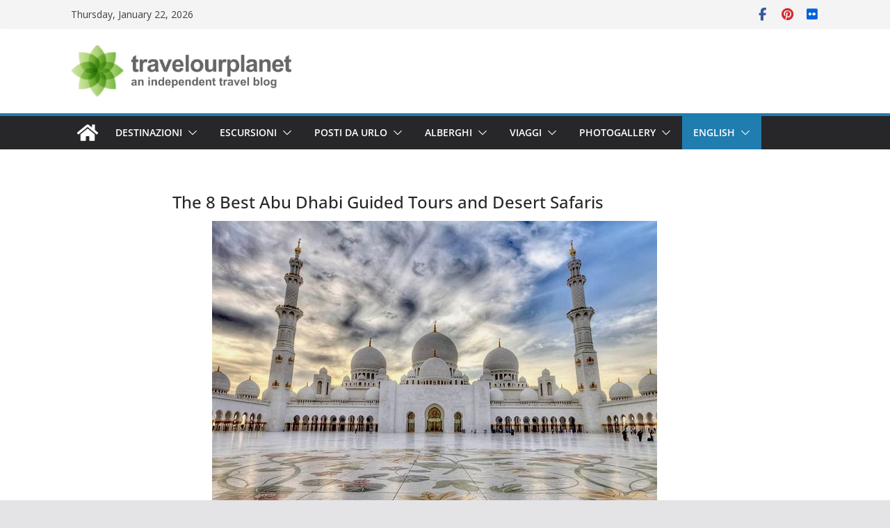

--- FILE ---
content_type: text/html; charset=UTF-8
request_url: https://travelourplanet.com/en/guided-tours/guided-tours-in-the-united-arab-emirates/the-best-abu-dhabi-guided-tours-and-desert-safaris
body_size: 62465
content:
		<!doctype html>
		<html dir="ltr" lang="en" prefix="og: https://ogp.me/ns#">
		
<head>

			<meta charset="UTF-8"/>
		<meta name="viewport" content="width=device-width, initial-scale=1">
		<link rel="profile" href="https://gmpg.org/xfn/11"/>
		
	
<!-- MapPress Easy Google Maps Version:2.95.9 (https://www.mappresspro.com) -->
<title>The 8 BEST Abu Dhabi Guided Tours and Desert Safaris</title>

		<!-- All in One SEO 4.9.3 - aioseo.com -->
	<meta name="description" content="A comparison and detailed description of the 8 best guided tours, safaris and day trips in Abu Dhabi with pros and cons of each tour and direct links to book online." />
	<meta name="robots" content="max-image-preview:large" />
	<meta name="google-site-verification" content="Am4wY3rv_WDWGEo4dvzGKv43GbIOnTg_J2RdT59M3qc" />
	<meta name="p:domain_verify" content="f2d070bc5f147c9a95d959ffc09288ea" />
	<meta name="keywords" content="abu,dhabi,excursions,guided,tour,desert,safaris,dinner,4wd,day,trip,guide,car,private,minivan,dubai,abu dhabi tours,abu dhabi guided tours,best abu dhabi guided tours,abu dhabi day tours,best abu dhabi day tours,abu dhabi desert safaris,abu dhabi desert tours,best abu dhabi desert safaris,best abu dhabi desert tours,abu dhabi city tours,best abu dhabi city tours,abu dhabi 4wd tours,abu dhabi sheikh zayed grand mosque tours,abu dhabi yas island circuit tours,abu dhabi ferrari world tours,abu dhabi liwa oasis tours,dubai tours from abu dhabi,best dubai day tour from abu dhabi,dubai guided tour from abu dhabi,abu dhabi 4wd desert tours,abu dhabi camel safari,abu dhabi group tours,abu dhabi guided group tour,abu dhabi minivan tour,abu dhabi private car tour,abu dhabi private tours,abu dhabi safari with dinner,abu dhabi with guide,best abu dhabi tours,guided day trip to dubai from abu dhabi,tour from abu dhabi to dubai" />
	<link rel="canonical" href="https://travelourplanet.com/en/guided-tours/guided-tours-in-the-united-arab-emirates/the-best-abu-dhabi-guided-tours-and-desert-safaris" />
	<meta name="generator" content="All in One SEO (AIOSEO) 4.9.3" />
		<meta property="og:locale" content="en_US" />
		<meta property="og:site_name" content="|" />
		<meta property="og:type" content="article" />
		<meta property="og:title" content="The 8 BEST Abu Dhabi Guided Tours and Desert Safaris" />
		<meta property="og:description" content="A comparison and detailed description of the 8 best guided tours, safaris and day trips in Abu Dhabi with pros and cons of each tour and direct links to book online." />
		<meta property="og:url" content="https://travelourplanet.com/en/guided-tours/guided-tours-in-the-united-arab-emirates/the-best-abu-dhabi-guided-tours-and-desert-safaris" />
		<meta property="og:image" content="https://travelourplanet.com/wp-content/uploads/2019/03/Sheikh-Zayed-Grand-Mosque-Panorama-Abu-Dhabi-UAE-1.jpg" />
		<meta property="og:image:secure_url" content="https://travelourplanet.com/wp-content/uploads/2019/03/Sheikh-Zayed-Grand-Mosque-Panorama-Abu-Dhabi-UAE-1.jpg" />
		<meta property="og:image:width" content="580" />
		<meta property="og:image:height" content="364" />
		<meta property="article:published_time" content="2019-03-15T13:28:01+00:00" />
		<meta property="article:modified_time" content="2025-02-23T22:03:15+00:00" />
		<meta property="article:publisher" content="https://www.facebook.com/travelourplanet/" />
		<meta name="twitter:card" content="summary" />
		<meta name="twitter:title" content="The 8 BEST Abu Dhabi Guided Tours and Desert Safaris" />
		<meta name="twitter:description" content="A comparison and detailed description of the 8 best guided tours, safaris and day trips in Abu Dhabi with pros and cons of each tour and direct links to book online." />
		<meta name="twitter:image" content="https://travelourplanet.com/wp-content/uploads/2019/03/Sheikh-Zayed-Grand-Mosque-Panorama-Abu-Dhabi-UAE-1.jpg" />
		<meta name="twitter:label1" content="Written by" />
		<meta name="twitter:data1" content="Fabio Achilli" />
		<meta name="twitter:label2" content="Est. reading time" />
		<meta name="twitter:data2" content="23 minutes" />
		<script type="application/ld+json" class="aioseo-schema">
			{"@context":"https:\/\/schema.org","@graph":[{"@type":"BreadcrumbList","@id":"https:\/\/travelourplanet.com\/en\/guided-tours\/guided-tours-in-the-united-arab-emirates\/the-best-abu-dhabi-guided-tours-and-desert-safaris#breadcrumblist","itemListElement":[{"@type":"ListItem","@id":"https:\/\/travelourplanet.com#listItem","position":1,"name":"Home","item":"https:\/\/travelourplanet.com","nextItem":{"@type":"ListItem","@id":"https:\/\/travelourplanet.com\/en#listItem","name":"ENGLISH"}},{"@type":"ListItem","@id":"https:\/\/travelourplanet.com\/en#listItem","position":2,"name":"ENGLISH","item":"https:\/\/travelourplanet.com\/en","nextItem":{"@type":"ListItem","@id":"https:\/\/travelourplanet.com\/en\/guided-tours#listItem","name":"GUIDED TOURS"},"previousItem":{"@type":"ListItem","@id":"https:\/\/travelourplanet.com#listItem","name":"Home"}},{"@type":"ListItem","@id":"https:\/\/travelourplanet.com\/en\/guided-tours#listItem","position":3,"name":"GUIDED TOURS","item":"https:\/\/travelourplanet.com\/en\/guided-tours","nextItem":{"@type":"ListItem","@id":"https:\/\/travelourplanet.com\/en\/guided-tours\/guided-tours-in-the-united-arab-emirates#listItem","name":"GUIDED TOURS IN THE UNITED ARAB EMIRATES"},"previousItem":{"@type":"ListItem","@id":"https:\/\/travelourplanet.com\/en#listItem","name":"ENGLISH"}},{"@type":"ListItem","@id":"https:\/\/travelourplanet.com\/en\/guided-tours\/guided-tours-in-the-united-arab-emirates#listItem","position":4,"name":"GUIDED TOURS IN THE UNITED ARAB EMIRATES","item":"https:\/\/travelourplanet.com\/en\/guided-tours\/guided-tours-in-the-united-arab-emirates","nextItem":{"@type":"ListItem","@id":"https:\/\/travelourplanet.com\/en\/guided-tours\/guided-tours-in-the-united-arab-emirates\/the-best-abu-dhabi-guided-tours-and-desert-safaris#listItem","name":"The 8 Best Abu Dhabi Guided Tours and Desert Safaris"},"previousItem":{"@type":"ListItem","@id":"https:\/\/travelourplanet.com\/en\/guided-tours#listItem","name":"GUIDED TOURS"}},{"@type":"ListItem","@id":"https:\/\/travelourplanet.com\/en\/guided-tours\/guided-tours-in-the-united-arab-emirates\/the-best-abu-dhabi-guided-tours-and-desert-safaris#listItem","position":5,"name":"The 8 Best Abu Dhabi Guided Tours and Desert Safaris","previousItem":{"@type":"ListItem","@id":"https:\/\/travelourplanet.com\/en\/guided-tours\/guided-tours-in-the-united-arab-emirates#listItem","name":"GUIDED TOURS IN THE UNITED ARAB EMIRATES"}}]},{"@type":"Organization","@id":"https:\/\/travelourplanet.com\/#organization","name":"travelourplanet","url":"https:\/\/travelourplanet.com\/","telephone":"+393494455647","logo":{"@type":"ImageObject","url":"https:\/\/travelourplanet.com\/wp-content\/uploads\/2023\/12\/cropped-Logo-TRAVELOURPLANET.png","@id":"https:\/\/travelourplanet.com\/en\/guided-tours\/guided-tours-in-the-united-arab-emirates\/the-best-abu-dhabi-guided-tours-and-desert-safaris\/#organizationLogo","width":980,"height":224,"caption":"TRAVELOURPLANET"},"image":{"@id":"https:\/\/travelourplanet.com\/en\/guided-tours\/guided-tours-in-the-united-arab-emirates\/the-best-abu-dhabi-guided-tours-and-desert-safaris\/#organizationLogo"},"sameAs":["https:\/\/www.facebook.com\/travelourplanet\/","https:\/\/www.pinterest.it\/travelourplanet\/","https:\/\/www.flickr.com\/photos\/travelourplanet\/"]},{"@type":"WebPage","@id":"https:\/\/travelourplanet.com\/en\/guided-tours\/guided-tours-in-the-united-arab-emirates\/the-best-abu-dhabi-guided-tours-and-desert-safaris#webpage","url":"https:\/\/travelourplanet.com\/en\/guided-tours\/guided-tours-in-the-united-arab-emirates\/the-best-abu-dhabi-guided-tours-and-desert-safaris","name":"The 8 BEST Abu Dhabi Guided Tours and Desert Safaris","description":"A comparison and detailed description of the 8 best guided tours, safaris and day trips in Abu Dhabi with pros and cons of each tour and direct links to book online.","inLanguage":"en","isPartOf":{"@id":"https:\/\/travelourplanet.com\/#website"},"breadcrumb":{"@id":"https:\/\/travelourplanet.com\/en\/guided-tours\/guided-tours-in-the-united-arab-emirates\/the-best-abu-dhabi-guided-tours-and-desert-safaris#breadcrumblist"},"image":{"@type":"ImageObject","url":"https:\/\/travelourplanet.com\/wp-content\/uploads\/2019\/03\/Sheikh-Zayed-Grand-Mosque-Panorama-Abu-Dhabi-UAE-1.jpg","@id":"https:\/\/travelourplanet.com\/en\/guided-tours\/guided-tours-in-the-united-arab-emirates\/the-best-abu-dhabi-guided-tours-and-desert-safaris\/#mainImage","width":580,"height":364,"caption":"Abu Dhabi Tours and Safaris"},"primaryImageOfPage":{"@id":"https:\/\/travelourplanet.com\/en\/guided-tours\/guided-tours-in-the-united-arab-emirates\/the-best-abu-dhabi-guided-tours-and-desert-safaris#mainImage"},"datePublished":"2019-03-15T14:28:01+01:00","dateModified":"2025-02-23T23:03:15+01:00"},{"@type":"WebSite","@id":"https:\/\/travelourplanet.com\/#website","url":"https:\/\/travelourplanet.com\/","inLanguage":"en","publisher":{"@id":"https:\/\/travelourplanet.com\/#organization"}}]}
		</script>
		<!-- All in One SEO -->

<link rel='dns-prefetch' href='//cdn.iubenda.com' />
<link rel='dns-prefetch' href='//fonts.googleapis.com' />
<link rel="alternate" type="application/rss+xml" title=" &raquo; Feed" href="https://travelourplanet.com/feed" />
<link rel="alternate" type="application/rss+xml" title=" &raquo; Comments Feed" href="https://travelourplanet.com/comments/feed" />
<link rel="alternate" title="oEmbed (JSON)" type="application/json+oembed" href="https://travelourplanet.com/wp-json/oembed/1.0/embed?url=https%3A%2F%2Ftravelourplanet.com%2Fen%2Fguided-tours%2Fguided-tours-in-the-united-arab-emirates%2Fthe-best-abu-dhabi-guided-tours-and-desert-safaris" />
<link rel="alternate" title="oEmbed (XML)" type="text/xml+oembed" href="https://travelourplanet.com/wp-json/oembed/1.0/embed?url=https%3A%2F%2Ftravelourplanet.com%2Fen%2Fguided-tours%2Fguided-tours-in-the-united-arab-emirates%2Fthe-best-abu-dhabi-guided-tours-and-desert-safaris&#038;format=xml" />
<style id='wp-img-auto-sizes-contain-inline-css' type='text/css'>
img:is([sizes=auto i],[sizes^="auto," i]){contain-intrinsic-size:3000px 1500px}
/*# sourceURL=wp-img-auto-sizes-contain-inline-css */
</style>
<style id='wp-emoji-styles-inline-css' type='text/css'>

	img.wp-smiley, img.emoji {
		display: inline !important;
		border: none !important;
		box-shadow: none !important;
		height: 1em !important;
		width: 1em !important;
		margin: 0 0.07em !important;
		vertical-align: -0.1em !important;
		background: none !important;
		padding: 0 !important;
	}
/*# sourceURL=wp-emoji-styles-inline-css */
</style>
<link rel='stylesheet' id='wp-block-library-css' href='https://travelourplanet.com/wp-includes/css/dist/block-library/style.min.css?ver=6.9' type='text/css' media='all' />
<style id='global-styles-inline-css' type='text/css'>
:root{--wp--preset--aspect-ratio--square: 1;--wp--preset--aspect-ratio--4-3: 4/3;--wp--preset--aspect-ratio--3-4: 3/4;--wp--preset--aspect-ratio--3-2: 3/2;--wp--preset--aspect-ratio--2-3: 2/3;--wp--preset--aspect-ratio--16-9: 16/9;--wp--preset--aspect-ratio--9-16: 9/16;--wp--preset--color--black: #000000;--wp--preset--color--cyan-bluish-gray: #abb8c3;--wp--preset--color--white: #ffffff;--wp--preset--color--pale-pink: #f78da7;--wp--preset--color--vivid-red: #cf2e2e;--wp--preset--color--luminous-vivid-orange: #ff6900;--wp--preset--color--luminous-vivid-amber: #fcb900;--wp--preset--color--light-green-cyan: #7bdcb5;--wp--preset--color--vivid-green-cyan: #00d084;--wp--preset--color--pale-cyan-blue: #8ed1fc;--wp--preset--color--vivid-cyan-blue: #0693e3;--wp--preset--color--vivid-purple: #9b51e0;--wp--preset--gradient--vivid-cyan-blue-to-vivid-purple: linear-gradient(135deg,rgb(6,147,227) 0%,rgb(155,81,224) 100%);--wp--preset--gradient--light-green-cyan-to-vivid-green-cyan: linear-gradient(135deg,rgb(122,220,180) 0%,rgb(0,208,130) 100%);--wp--preset--gradient--luminous-vivid-amber-to-luminous-vivid-orange: linear-gradient(135deg,rgb(252,185,0) 0%,rgb(255,105,0) 100%);--wp--preset--gradient--luminous-vivid-orange-to-vivid-red: linear-gradient(135deg,rgb(255,105,0) 0%,rgb(207,46,46) 100%);--wp--preset--gradient--very-light-gray-to-cyan-bluish-gray: linear-gradient(135deg,rgb(238,238,238) 0%,rgb(169,184,195) 100%);--wp--preset--gradient--cool-to-warm-spectrum: linear-gradient(135deg,rgb(74,234,220) 0%,rgb(151,120,209) 20%,rgb(207,42,186) 40%,rgb(238,44,130) 60%,rgb(251,105,98) 80%,rgb(254,248,76) 100%);--wp--preset--gradient--blush-light-purple: linear-gradient(135deg,rgb(255,206,236) 0%,rgb(152,150,240) 100%);--wp--preset--gradient--blush-bordeaux: linear-gradient(135deg,rgb(254,205,165) 0%,rgb(254,45,45) 50%,rgb(107,0,62) 100%);--wp--preset--gradient--luminous-dusk: linear-gradient(135deg,rgb(255,203,112) 0%,rgb(199,81,192) 50%,rgb(65,88,208) 100%);--wp--preset--gradient--pale-ocean: linear-gradient(135deg,rgb(255,245,203) 0%,rgb(182,227,212) 50%,rgb(51,167,181) 100%);--wp--preset--gradient--electric-grass: linear-gradient(135deg,rgb(202,248,128) 0%,rgb(113,206,126) 100%);--wp--preset--gradient--midnight: linear-gradient(135deg,rgb(2,3,129) 0%,rgb(40,116,252) 100%);--wp--preset--font-size--small: 13px;--wp--preset--font-size--medium: 20px;--wp--preset--font-size--large: 36px;--wp--preset--font-size--x-large: 42px;--wp--preset--spacing--20: 0.44rem;--wp--preset--spacing--30: 0.67rem;--wp--preset--spacing--40: 1rem;--wp--preset--spacing--50: 1.5rem;--wp--preset--spacing--60: 2.25rem;--wp--preset--spacing--70: 3.38rem;--wp--preset--spacing--80: 5.06rem;--wp--preset--shadow--natural: 6px 6px 9px rgba(0, 0, 0, 0.2);--wp--preset--shadow--deep: 12px 12px 50px rgba(0, 0, 0, 0.4);--wp--preset--shadow--sharp: 6px 6px 0px rgba(0, 0, 0, 0.2);--wp--preset--shadow--outlined: 6px 6px 0px -3px rgb(255, 255, 255), 6px 6px rgb(0, 0, 0);--wp--preset--shadow--crisp: 6px 6px 0px rgb(0, 0, 0);}:where(body) { margin: 0; }.wp-site-blocks > .alignleft { float: left; margin-right: 2em; }.wp-site-blocks > .alignright { float: right; margin-left: 2em; }.wp-site-blocks > .aligncenter { justify-content: center; margin-left: auto; margin-right: auto; }:where(.wp-site-blocks) > * { margin-block-start: 24px; margin-block-end: 0; }:where(.wp-site-blocks) > :first-child { margin-block-start: 0; }:where(.wp-site-blocks) > :last-child { margin-block-end: 0; }:root { --wp--style--block-gap: 24px; }:root :where(.is-layout-flow) > :first-child{margin-block-start: 0;}:root :where(.is-layout-flow) > :last-child{margin-block-end: 0;}:root :where(.is-layout-flow) > *{margin-block-start: 24px;margin-block-end: 0;}:root :where(.is-layout-constrained) > :first-child{margin-block-start: 0;}:root :where(.is-layout-constrained) > :last-child{margin-block-end: 0;}:root :where(.is-layout-constrained) > *{margin-block-start: 24px;margin-block-end: 0;}:root :where(.is-layout-flex){gap: 24px;}:root :where(.is-layout-grid){gap: 24px;}.is-layout-flow > .alignleft{float: left;margin-inline-start: 0;margin-inline-end: 2em;}.is-layout-flow > .alignright{float: right;margin-inline-start: 2em;margin-inline-end: 0;}.is-layout-flow > .aligncenter{margin-left: auto !important;margin-right: auto !important;}.is-layout-constrained > .alignleft{float: left;margin-inline-start: 0;margin-inline-end: 2em;}.is-layout-constrained > .alignright{float: right;margin-inline-start: 2em;margin-inline-end: 0;}.is-layout-constrained > .aligncenter{margin-left: auto !important;margin-right: auto !important;}.is-layout-constrained > :where(:not(.alignleft):not(.alignright):not(.alignfull)){margin-left: auto !important;margin-right: auto !important;}body .is-layout-flex{display: flex;}.is-layout-flex{flex-wrap: wrap;align-items: center;}.is-layout-flex > :is(*, div){margin: 0;}body .is-layout-grid{display: grid;}.is-layout-grid > :is(*, div){margin: 0;}body{padding-top: 0px;padding-right: 0px;padding-bottom: 0px;padding-left: 0px;}a:where(:not(.wp-element-button)){text-decoration: underline;}:root :where(.wp-element-button, .wp-block-button__link){background-color: #32373c;border-width: 0;color: #fff;font-family: inherit;font-size: inherit;font-style: inherit;font-weight: inherit;letter-spacing: inherit;line-height: inherit;padding-top: calc(0.667em + 2px);padding-right: calc(1.333em + 2px);padding-bottom: calc(0.667em + 2px);padding-left: calc(1.333em + 2px);text-decoration: none;text-transform: inherit;}.has-black-color{color: var(--wp--preset--color--black) !important;}.has-cyan-bluish-gray-color{color: var(--wp--preset--color--cyan-bluish-gray) !important;}.has-white-color{color: var(--wp--preset--color--white) !important;}.has-pale-pink-color{color: var(--wp--preset--color--pale-pink) !important;}.has-vivid-red-color{color: var(--wp--preset--color--vivid-red) !important;}.has-luminous-vivid-orange-color{color: var(--wp--preset--color--luminous-vivid-orange) !important;}.has-luminous-vivid-amber-color{color: var(--wp--preset--color--luminous-vivid-amber) !important;}.has-light-green-cyan-color{color: var(--wp--preset--color--light-green-cyan) !important;}.has-vivid-green-cyan-color{color: var(--wp--preset--color--vivid-green-cyan) !important;}.has-pale-cyan-blue-color{color: var(--wp--preset--color--pale-cyan-blue) !important;}.has-vivid-cyan-blue-color{color: var(--wp--preset--color--vivid-cyan-blue) !important;}.has-vivid-purple-color{color: var(--wp--preset--color--vivid-purple) !important;}.has-black-background-color{background-color: var(--wp--preset--color--black) !important;}.has-cyan-bluish-gray-background-color{background-color: var(--wp--preset--color--cyan-bluish-gray) !important;}.has-white-background-color{background-color: var(--wp--preset--color--white) !important;}.has-pale-pink-background-color{background-color: var(--wp--preset--color--pale-pink) !important;}.has-vivid-red-background-color{background-color: var(--wp--preset--color--vivid-red) !important;}.has-luminous-vivid-orange-background-color{background-color: var(--wp--preset--color--luminous-vivid-orange) !important;}.has-luminous-vivid-amber-background-color{background-color: var(--wp--preset--color--luminous-vivid-amber) !important;}.has-light-green-cyan-background-color{background-color: var(--wp--preset--color--light-green-cyan) !important;}.has-vivid-green-cyan-background-color{background-color: var(--wp--preset--color--vivid-green-cyan) !important;}.has-pale-cyan-blue-background-color{background-color: var(--wp--preset--color--pale-cyan-blue) !important;}.has-vivid-cyan-blue-background-color{background-color: var(--wp--preset--color--vivid-cyan-blue) !important;}.has-vivid-purple-background-color{background-color: var(--wp--preset--color--vivid-purple) !important;}.has-black-border-color{border-color: var(--wp--preset--color--black) !important;}.has-cyan-bluish-gray-border-color{border-color: var(--wp--preset--color--cyan-bluish-gray) !important;}.has-white-border-color{border-color: var(--wp--preset--color--white) !important;}.has-pale-pink-border-color{border-color: var(--wp--preset--color--pale-pink) !important;}.has-vivid-red-border-color{border-color: var(--wp--preset--color--vivid-red) !important;}.has-luminous-vivid-orange-border-color{border-color: var(--wp--preset--color--luminous-vivid-orange) !important;}.has-luminous-vivid-amber-border-color{border-color: var(--wp--preset--color--luminous-vivid-amber) !important;}.has-light-green-cyan-border-color{border-color: var(--wp--preset--color--light-green-cyan) !important;}.has-vivid-green-cyan-border-color{border-color: var(--wp--preset--color--vivid-green-cyan) !important;}.has-pale-cyan-blue-border-color{border-color: var(--wp--preset--color--pale-cyan-blue) !important;}.has-vivid-cyan-blue-border-color{border-color: var(--wp--preset--color--vivid-cyan-blue) !important;}.has-vivid-purple-border-color{border-color: var(--wp--preset--color--vivid-purple) !important;}.has-vivid-cyan-blue-to-vivid-purple-gradient-background{background: var(--wp--preset--gradient--vivid-cyan-blue-to-vivid-purple) !important;}.has-light-green-cyan-to-vivid-green-cyan-gradient-background{background: var(--wp--preset--gradient--light-green-cyan-to-vivid-green-cyan) !important;}.has-luminous-vivid-amber-to-luminous-vivid-orange-gradient-background{background: var(--wp--preset--gradient--luminous-vivid-amber-to-luminous-vivid-orange) !important;}.has-luminous-vivid-orange-to-vivid-red-gradient-background{background: var(--wp--preset--gradient--luminous-vivid-orange-to-vivid-red) !important;}.has-very-light-gray-to-cyan-bluish-gray-gradient-background{background: var(--wp--preset--gradient--very-light-gray-to-cyan-bluish-gray) !important;}.has-cool-to-warm-spectrum-gradient-background{background: var(--wp--preset--gradient--cool-to-warm-spectrum) !important;}.has-blush-light-purple-gradient-background{background: var(--wp--preset--gradient--blush-light-purple) !important;}.has-blush-bordeaux-gradient-background{background: var(--wp--preset--gradient--blush-bordeaux) !important;}.has-luminous-dusk-gradient-background{background: var(--wp--preset--gradient--luminous-dusk) !important;}.has-pale-ocean-gradient-background{background: var(--wp--preset--gradient--pale-ocean) !important;}.has-electric-grass-gradient-background{background: var(--wp--preset--gradient--electric-grass) !important;}.has-midnight-gradient-background{background: var(--wp--preset--gradient--midnight) !important;}.has-small-font-size{font-size: var(--wp--preset--font-size--small) !important;}.has-medium-font-size{font-size: var(--wp--preset--font-size--medium) !important;}.has-large-font-size{font-size: var(--wp--preset--font-size--large) !important;}.has-x-large-font-size{font-size: var(--wp--preset--font-size--x-large) !important;}
/*# sourceURL=global-styles-inline-css */
</style>

<link rel='stylesheet' id='foobox-min-css' href='https://travelourplanet.com/wp-content/plugins/foobox-image-lightbox-premium/pro/css/foobox.min.css?ver=2.7.35' type='text/css' media='all' />
<link rel='stylesheet' id='mappress-css' href='https://travelourplanet.com/wp-content/plugins/mappress-google-maps-for-wordpress/css/mappress.css?ver=2.95.9' type='text/css' media='all' />
<link rel='stylesheet' id='social-widget-css' href='https://travelourplanet.com/wp-content/plugins/social-media-widget/social_widget.css?ver=6.9' type='text/css' media='all' />
<link rel='stylesheet' id='ez-toc-css' href='https://travelourplanet.com/wp-content/plugins/easy-table-of-contents/assets/css/screen.min.css?ver=2.0.80' type='text/css' media='all' />
<style id='ez-toc-inline-css' type='text/css'>
div#ez-toc-container .ez-toc-title {font-size: 13pt;}div#ez-toc-container .ez-toc-title {font-weight: 600;}div#ez-toc-container ul li , div#ez-toc-container ul li a {font-size: 11pt;}div#ez-toc-container ul li , div#ez-toc-container ul li a {font-weight: 500;}div#ez-toc-container nav ul ul li {font-size: 90%;}div#ez-toc-container {background: #fff;border: 1px solid #ddd;width: 98%;}div#ez-toc-container p.ez-toc-title , #ez-toc-container .ez_toc_custom_title_icon , #ez-toc-container .ez_toc_custom_toc_icon {color: #003366;}div#ez-toc-container ul.ez-toc-list a {color: #003366;}div#ez-toc-container ul.ez-toc-list a:hover {color: #003366;}div#ez-toc-container ul.ez-toc-list a:visited {color: #003366;}.ez-toc-counter nav ul li a::before {color: ;}.ez-toc-box-title {font-weight: bold; margin-bottom: 10px; text-align: center; text-transform: uppercase; letter-spacing: 1px; color: #666; padding-bottom: 5px;position:absolute;top:-4%;left:5%;background-color: inherit;transition: top 0.3s ease;}.ez-toc-box-title.toc-closed {top:-25%;}
.ez-toc-container-direction {direction: ltr;}.ez-toc-counter ul{counter-reset: item ;}.ez-toc-counter nav ul li a::before {content: counters(item, '.', decimal) '. ';display: inline-block;counter-increment: item;flex-grow: 0;flex-shrink: 0;margin-right: .2em; float: left; }.ez-toc-widget-direction {direction: ltr;}.ez-toc-widget-container ul{counter-reset: item ;}.ez-toc-widget-container nav ul li a::before {content: counters(item, '.', decimal) '. ';display: inline-block;counter-increment: item;flex-grow: 0;flex-shrink: 0;margin-right: .2em; float: left; }
/*# sourceURL=ez-toc-inline-css */
</style>
<link rel='stylesheet' id='colormag_style-css' href='https://travelourplanet.com/wp-content/themes/colormag-pro/style.css?ver=5.0.16' type='text/css' media='all' />
<style id='colormag_style-inline-css' type='text/css'>
.inner-wrap, .cm-container{max-width:1076px;}.breaking-news ul li a{font-weight:400;font-size:15px;}.breaking-news .breaking-news-latest{font-weight:400;font-size:15px;}@media screen and (min-width: 992px) {.cm-primary{width:70%;}}.cm-header .cm-menu-toggle svg,
			.cm-header .cm-menu-toggle svg{fill:#fff;}.cm-post-date a,
			.human-diff-time .human-diff-time-display,
			.cm-total-views,
			.cm-author a,
			cm-post-views,
			.total-views,
			.cm-edit-link a,
			.cm-comments-link a,
			.cm-reading-time,
			.dark-skin .cm-post-date a,
			.dark-skin .cm-author a,
			.dark-skin .cm-comments-link a,
			.dark-skin .cm-posts .post .cm-post-content .cm-below-entry-meta .cm-post-views span,
			.cm-footer-cols .cm-reading-time{color:#71717A;}body{background-color:;}.inner-wrap, .cm-container{max-width:1076px;}.breaking-news ul li a{font-weight:400;font-size:15px;}.breaking-news .breaking-news-latest{font-weight:400;font-size:15px;}@media screen and (min-width: 992px) {.cm-primary{width:70%;}}.cm-header .cm-menu-toggle svg,
			.cm-header .cm-menu-toggle svg{fill:#fff;}.cm-post-date a,
			.human-diff-time .human-diff-time-display,
			.cm-total-views,
			.cm-author a,
			cm-post-views,
			.total-views,
			.cm-edit-link a,
			.cm-comments-link a,
			.cm-reading-time,
			.dark-skin .cm-post-date a,
			.dark-skin .cm-author a,
			.dark-skin .cm-comments-link a,
			.dark-skin .cm-posts .post .cm-post-content .cm-below-entry-meta .cm-post-views span,
			.cm-footer-cols .cm-reading-time{color:#71717A;}body{background-color:;}.cm-header-builder .breaking-news-latest .newsticker li a{font-size:15px;}:root{--top-grid-columns: 3;
			--main-grid-columns: 4;
			--bottom-grid-columns: 2;
			}.cm-footer-builder .cm-footer-bottom-row .cm-footer-col{flex-direction: column;}.cm-footer-builder .cm-footer-main-row .cm-footer-col{flex-direction: column;}.cm-footer-builder .cm-footer-top-row .cm-footer-col{flex-direction: column;} :root{--colormag-color-1: #eaf3fb;--colormag-color-2: #bfdcf3;--colormag-color-3: #94c4eb;--colormag-color-4: #6aace2;--colormag-color-5: #257bc1;--colormag-color-6: #1d6096;--colormag-color-7: #15446b;--colormag-color-8: #0c2941;--colormag-color-9: #040e16;}body{--color--gray:#71717A;}
/*# sourceURL=colormag_style-inline-css */
</style>
<link rel='stylesheet' id='font-awesome-4-css' href='https://travelourplanet.com/wp-content/themes/colormag-pro/assets/library/font-awesome/css/v4-shims.min.css?ver=4.7.0' type='text/css' media='all' />
<link rel='stylesheet' id='font-awesome-all-css' href='https://travelourplanet.com/wp-content/themes/colormag-pro/assets/library/font-awesome/css/all.min.css?ver=6.2.4' type='text/css' media='all' />
<link rel='stylesheet' id='font-awesome-solid-css' href='https://travelourplanet.com/wp-content/themes/colormag-pro/assets/library/font-awesome/css/v4-font-face.min.css?ver=6.2.4' type='text/css' media='all' />
<link rel='stylesheet' id='colormag_google_fonts-css' href='https://fonts.googleapis.com/css?family=Open+Sans%3A0&#038;ver=5.0.16' type='text/css' media='all' />
<link rel='stylesheet' id='taxopress-frontend-css-css' href='https://travelourplanet.com/wp-content/plugins/simple-tags/assets/frontend/css/frontend.css?ver=3.43.0' type='text/css' media='all' />
<link rel='stylesheet' id='foobox-fotomoto-css' href='https://travelourplanet.com/wp-content/plugins/foobox-image-lightbox-premium/pro/css/foobox-fotomoto.css?ver=6.9' type='text/css' media='all' />
<link rel='stylesheet' id='__EPYT__style-css' href='https://travelourplanet.com/wp-content/plugins/youtube-embed-plus/styles/ytprefs.min.css?ver=14.2.4' type='text/css' media='all' />
<style id='__EPYT__style-inline-css' type='text/css'>

                .epyt-gallery-thumb {
                        width: 33.333%;
                }
                
/*# sourceURL=__EPYT__style-inline-css */
</style>

<script  type="text/javascript" class=" _iub_cs_skip" type="text/javascript" id="iubenda-head-inline-scripts-0">
/* <![CDATA[ */

var _iub = _iub || [];
_iub.csConfiguration = {"invalidateConsentWithoutLog":true,"consentOnContinuedBrowsing":false,"perPurposeConsent":true,"whitelabel":false,"lang":"it","siteId":265869,"cookiePolicyId":698664, "banner":{ "closeButtonDisplay":false,"acceptButtonDisplay":true,"customizeButtonDisplay":true,"customizeButtonColor":"#DADADA","customizeButtonCaptionColor":"#4D4D4D","rejectButtonDisplay":true,"rejectButtonColor":"#0073CE","rejectButtonCaptionColor":"white","listPurposes":true,"explicitWithdrawal":true,"position":"bottom","textColor":"black","backgroundColor":"white","fontSize":"12px" }};

//# sourceURL=iubenda-head-inline-scripts-0
/* ]]> */
</script>
<script  type="text/javascript" src="//cdn.iubenda.com/cs/iubenda_cs.js" charset="UTF-8" async="async" class=" _iub_cs_skip" type="text/javascript" src="//cdn.iubenda.com/cs/iubenda_cs.js?ver=3.12.5" id="iubenda-head-scripts-0-js"></script>
<script type="text/javascript" src="https://travelourplanet.com/wp-includes/js/jquery/jquery.min.js?ver=3.7.1" id="jquery-core-js"></script>
<script type="text/javascript" src="https://travelourplanet.com/wp-includes/js/jquery/jquery-migrate.min.js?ver=3.4.1" id="jquery-migrate-js"></script>
<script type="text/javascript" src="https://travelourplanet.com/wp-content/plugins/simple-tags/assets/frontend/js/frontend.js?ver=3.43.0" id="taxopress-frontend-js-js"></script>
<script type="text/javascript" id="foobox-min-js-before">
/* <![CDATA[ */
/* Run FooBox (v2.7.35) */
var FOOBOX = window.FOOBOX = {
	ready: false,
	disableOthers: false,
	customOptions: {  },
	o: {wordpress: { enabled: true }, rel: 'foobox', pan: { enabled: true, showOverview: true, position: "fbx-top-right" }, deeplinking : { enabled: true, prefix: "travelourplanet-images" }, images: { noRightClick: true }, captions: { dataTitle: ["captionTitle","title"], dataDesc: ["captionDesc","description"] }, excludes:'.fbx-link,.nofoobox,.nolightbox,a[href*="pinterest.com/pin/create/button/"]', affiliate : { enabled: false }, slideshow: { enabled:true, timeout:9000}, social: {"enabled":true,"position":"fbx-above","mailto":true,"excludes":["iframe","html"],"nonce":"5df531e928","networks":["facebook","pinterest"]}, preload:true},
	selectors: [
		".gallery", ".wp-block-gallery", ".foogallery-container.foogallery-lightbox-foobox", ".foogallery-container.foogallery-lightbox-foobox-free", ".foobox, [target=\"foobox\"]", ".wp-caption", ".wp-block-image", "a:has(img[class*=wp-image-])"
	],
	pre: function( $ ){
		// Custom JavaScript (Pre)
		
	},
	post: function( $ ){
		// Custom JavaScript (Post)
		

				/* FooBox Fotomoto code */
				if (!FOOBOX.fotomoto){
					FOOBOX.fotomoto = {
						beforeLoad: function(e){
							e.fb.modal.find('.FotomotoToolbarClass').remove();
						},
						afterLoad: function(e){
							var item = e.fb.item,
								container = e.fb.modal.find('.fbx-item-current');
							if (window.FOOBOX_FOTOMOTO){
								FOOBOX_FOTOMOTO.show(item, container);
							}
						},
						init: function(){
							jQuery('.fbx-instance').off('foobox.beforeLoad', FOOBOX.fotomoto.beforeLoad)
								.on('foobox.beforeLoad', FOOBOX.fotomoto.beforeLoad);

							jQuery('.fbx-instance').off('foobox.afterLoad', FOOBOX.fotomoto.afterLoad)
								.on('foobox.afterLoad', FOOBOX.fotomoto.afterLoad);
						}
					}
				}
				FOOBOX.fotomoto.init();
			
		// Custom Captions Code
		
	},
	custom: function( $ ){
		// Custom Extra JS
		
	}
};
//# sourceURL=foobox-min-js-before
/* ]]> */
</script>
<script type="text/javascript" src="https://travelourplanet.com/wp-content/plugins/foobox-image-lightbox-premium/pro/js/foobox.min.js?ver=2.7.35" id="foobox-min-js"></script>
<script type="text/javascript" src="https://travelourplanet.com/wp-content/plugins/foobox-image-lightbox-premium/pro/js/foobox-fotomoto.js?ver=6.9" id="foobox-fotomoto-js"></script>
<script type="text/javascript" id="__ytprefs__-js-extra">
/* <![CDATA[ */
var _EPYT_ = {"ajaxurl":"https://travelourplanet.com/wp-admin/admin-ajax.php","security":"839d0a2d05","gallery_scrolloffset":"20","eppathtoscripts":"https://travelourplanet.com/wp-content/plugins/youtube-embed-plus/scripts/","eppath":"https://travelourplanet.com/wp-content/plugins/youtube-embed-plus/","epresponsiveselector":"[\"iframe.__youtube_prefs__\",\"iframe[src*='youtube.com']\",\"iframe[src*='youtube-nocookie.com']\",\"iframe[data-ep-src*='youtube.com']\",\"iframe[data-ep-src*='youtube-nocookie.com']\",\"iframe[data-ep-gallerysrc*='youtube.com']\"]","epdovol":"1","version":"14.2.4","evselector":"iframe.__youtube_prefs__[src], iframe[src*=\"youtube.com/embed/\"], iframe[src*=\"youtube-nocookie.com/embed/\"]","ajax_compat":"","maxres_facade":"eager","ytapi_load":"light","pause_others":"","stopMobileBuffer":"1","facade_mode":"","not_live_on_channel":""};
//# sourceURL=__ytprefs__-js-extra
/* ]]> */
</script>
<script type="text/javascript" src="https://travelourplanet.com/wp-content/plugins/youtube-embed-plus/scripts/ytprefs.min.js?ver=14.2.4" id="__ytprefs__-js"></script>
<link rel="https://api.w.org/" href="https://travelourplanet.com/wp-json/" /><link rel="alternate" title="JSON" type="application/json" href="https://travelourplanet.com/wp-json/wp/v2/pages/17969" /><link rel="EditURI" type="application/rsd+xml" title="RSD" href="https://travelourplanet.com/xmlrpc.php?rsd" />
<link rel='shortlink' href='https://wp.me/PJUjd-4FP' />
<link rel="icon" type="image/png" href="/wp-content/uploads/fbrfg/favicon-96x96.png" sizes="96x96" />
<link rel="icon" type="image/svg+xml" href="/wp-content/uploads/fbrfg/favicon.svg" />
<link rel="shortcut icon" href="/wp-content/uploads/fbrfg/favicon.ico" />
<link rel="apple-touch-icon" sizes="180x180" href="/wp-content/uploads/fbrfg/apple-touch-icon.png" />
<link rel="manifest" href="/wp-content/uploads/fbrfg/site.webmanifest" /><style type="text/css">.recentcomments a{display:inline !important;padding:0 !important;margin:0 !important;}</style><style type="text/css">

</style><style>
.ai-viewports                 {--ai: 1;}
.ai-viewport-3                { display: none !important;}
.ai-viewport-2                { display: none !important;}
.ai-viewport-1                { display: inherit !important;}
.ai-viewport-0                { display: none !important;}
@media (min-width: 768px) and (max-width: 979px) {
.ai-viewport-1                { display: none !important;}
.ai-viewport-2                { display: inherit !important;}
}
@media (max-width: 767px) {
.ai-viewport-1                { display: none !important;}
.ai-viewport-3                { display: inherit !important;}
}
</style>

</head>

<body data-rsssl=1 class="wp-singular page-template-default page page-id-17969 page-child parent-pageid-17985 wp-custom-logo wp-embed-responsive wp-theme-colormag-pro cm-header-layout-1 adv-style-1 no-sidebar wide">




		<div id="page" class="hfeed site">
				<a class="skip-link screen-reader-text" href="#main">Skip to content</a>
		

			<header id="cm-masthead" class="cm-header cm-layout-1 cm-layout-1-style-1 cm-full-width">
		
						<div class="cm-top-bar">
					<div class="cm-container ">
						<div class="cm-row">
							<div class="cm-top-bar__1">
				
		<div class="date-in-header">
			Thursday, January 22, 2026		</div>

									</div>

							<div class="cm-top-bar__2">
													<nav class="top-bar-menu">
															</nav>
					
		<div class="social-links">
			<ul>
				<li><a href="https://www.facebook.com/travelourplanet/" target="_blank"><i class="fa fa-facebook"></i></a></li><li><a href="https://www.pinterest.it/travelourplanet/_saved/" target="_blank"><i class="fa fa-pinterest"></i></a></li><li><a href="https://www.flickr.com/photos/travelourplanet/albums/" target="_blank"><i class="fa fa-flickr"></i></a></li>			</ul>
		</div><!-- .social-links -->
									</div>
						</div>
					</div>
				</div>

				
				<div class="cm-main-header">
		
		
	<div id="cm-header-1" class="cm-header-1">
		<div class="cm-container">
			<div class="cm-row">

				<div class="cm-header-col-1">
										<div id="cm-site-branding" class="cm-site-branding">
		<a href="https://travelourplanet.com/" class="custom-logo-link" rel="home"><img width="979" height="224" src="https://travelourplanet.com/wp-content/uploads/2023/12/cropped-cropped-Logo-TRAVELOURPLANET.png" class="custom-logo" alt="Logo TRAVELOURPLANET" decoding="async" fetchpriority="high" srcset="https://travelourplanet.com/wp-content/uploads/2023/12/cropped-cropped-Logo-TRAVELOURPLANET.png 1x, https://travelourplanet.com/wp-content/uploads/2023/12/cropped-Logo-TRAVELOURPLANET.png 2x" sizes="(max-width: 979px) 100vw, 979px" /></a>					</div><!-- #cm-site-branding -->
	
	<div id="cm-site-info" class="">
								<h3 class="cm-site-title">
							<a href="https://travelourplanet.com/" title="" rel="home"></a>
						</h3>
						
									</div><!-- #cm-site-info -->
					</div><!-- .cm-header-col-1 -->

				<div class="cm-header-col-2">
								</div><!-- .cm-header-col-2 -->

		</div>
	</div>
</div>
					<div id="cm-header-2" class="cm-header-2">
	<nav id="cm-primary-nav" class="cm-primary-nav">
		<div class="cm-container">
			<div class="cm-row">
				
				<div class="cm-home-icon">
					<a href="https://travelourplanet.com/"
						title=""
					>
					<svg class="cm-icon cm-icon--home" xmlns="http://www.w3.org/2000/svg" viewBox="0 0 28 22"><path d="M13.6465 6.01133L5.11148 13.0409V20.6278C5.11148 20.8242 5.18952 21.0126 5.32842 21.1515C5.46733 21.2904 5.65572 21.3685 5.85217 21.3685L11.0397 21.3551C11.2355 21.3541 11.423 21.2756 11.5611 21.1368C11.6992 20.998 11.7767 20.8102 11.7767 20.6144V16.1837C11.7767 15.9873 11.8547 15.7989 11.9937 15.66C12.1326 15.521 12.321 15.443 12.5174 15.443H15.4801C15.6766 15.443 15.865 15.521 16.0039 15.66C16.1428 15.7989 16.2208 15.9873 16.2208 16.1837V20.6111C16.2205 20.7086 16.2394 20.8052 16.2765 20.8953C16.3136 20.9854 16.3681 21.0673 16.4369 21.1364C16.5057 21.2054 16.5875 21.2602 16.6775 21.2975C16.7675 21.3349 16.864 21.3541 16.9615 21.3541L22.1472 21.3685C22.3436 21.3685 22.532 21.2904 22.6709 21.1515C22.8099 21.0126 22.8879 20.8242 22.8879 20.6278V13.0358L14.3548 6.01133C14.2544 5.93047 14.1295 5.88637 14.0006 5.88637C13.8718 5.88637 13.7468 5.93047 13.6465 6.01133ZM27.1283 10.7892L23.2582 7.59917V1.18717C23.2582 1.03983 23.1997 0.898538 23.0955 0.794359C22.9913 0.69018 22.8501 0.631653 22.7027 0.631653H20.1103C19.963 0.631653 19.8217 0.69018 19.7175 0.794359C19.6133 0.898538 19.5548 1.03983 19.5548 1.18717V4.54848L15.4102 1.13856C15.0125 0.811259 14.5134 0.632307 13.9983 0.632307C13.4832 0.632307 12.9841 0.811259 12.5864 1.13856L0.868291 10.7892C0.81204 10.8357 0.765501 10.8928 0.731333 10.9573C0.697165 11.0218 0.676038 11.0924 0.66916 11.165C0.662282 11.2377 0.669786 11.311 0.691245 11.3807C0.712704 11.4505 0.747696 11.5153 0.794223 11.5715L1.97469 13.0066C2.02109 13.063 2.07816 13.1098 2.14264 13.1441C2.20711 13.1784 2.27773 13.1997 2.35044 13.2067C2.42315 13.2137 2.49653 13.2063 2.56638 13.1849C2.63623 13.1636 2.70118 13.1286 2.7575 13.0821L13.6465 4.11333C13.7468 4.03247 13.8718 3.98837 14.0006 3.98837C14.1295 3.98837 14.2544 4.03247 14.3548 4.11333L25.2442 13.0821C25.3004 13.1286 25.3653 13.1636 25.435 13.1851C25.5048 13.2065 25.5781 13.214 25.6507 13.2071C25.7234 13.2003 25.794 13.1791 25.8584 13.145C25.9229 13.1108 25.98 13.0643 26.0265 13.008L27.207 11.5729C27.2535 11.5164 27.2883 11.4512 27.3095 11.3812C27.3307 11.3111 27.3379 11.2375 27.3306 11.1647C27.3233 11.0919 27.3016 11.0212 27.2669 10.9568C27.2322 10.8923 27.1851 10.8354 27.1283 10.7892Z" /></svg>
					</a>
				</div>
				
							
					<p class="cm-menu-toggle" aria-expanded="false">
						<svg class="cm-icon cm-icon--bars" xmlns="http://www.w3.org/2000/svg" viewBox="0 0 24 24"><path d="M21 19H3a1 1 0 0 1 0-2h18a1 1 0 0 1 0 2Zm0-6H3a1 1 0 0 1 0-2h18a1 1 0 0 1 0 2Zm0-6H3a1 1 0 0 1 0-2h18a1 1 0 0 1 0 2Z"></path></svg>						<svg class="cm-icon cm-icon--x-mark" xmlns="http://www.w3.org/2000/svg" viewBox="0 0 24 24"><path d="m13.4 12 8.3-8.3c.4-.4.4-1 0-1.4s-1-.4-1.4 0L12 10.6 3.7 2.3c-.4-.4-1-.4-1.4 0s-.4 1 0 1.4l8.3 8.3-8.3 8.3c-.4.4-.4 1 0 1.4.2.2.4.3.7.3s.5-.1.7-.3l8.3-8.3 8.3 8.3c.2.2.5.3.7.3s.5-.1.7-.3c.4-.4.4-1 0-1.4L13.4 12z"></path></svg>					</p>
						<div class="cm-menu-primary-container"><ul id="menu-cm-main" class="menu"><li id="menu-item-214748" class="menu-item menu-item-type-taxonomy menu-item-object-category menu-item-has-children menu-item-214748"><a href="https://travelourplanet.com/category/destinations" title="Guide su città e destinazioni">DESTINAZIONI</a><span role="button" tabindex="0" class="cm-submenu-toggle" onkeypress=""><svg class="cm-icon" xmlns="http://www.w3.org/2000/svg" xml:space="preserve" viewBox="0 0 24 24"><path d="M12 17.5c-.3 0-.5-.1-.7-.3l-9-9c-.4-.4-.4-1 0-1.4s1-.4 1.4 0l8.3 8.3 8.3-8.3c.4-.4 1-.4 1.4 0s.4 1 0 1.4l-9 9c-.2.2-.4.3-.7.3z"/></svg></span>
<ul class="sub-menu">
	<li id="menu-item-214781" class="menu-item menu-item-type-taxonomy menu-item-object-category menu-item-has-children menu-item-214781"><a href="https://travelourplanet.com/category/le-destinazioni-2/asia-le-destinazioni-2">ASIA</a><span role="button" tabindex="0" class="cm-submenu-toggle" onkeypress=""><svg class="cm-icon" xmlns="http://www.w3.org/2000/svg" xml:space="preserve" viewBox="0 0 24 24"><path d="M12 17.5c-.3 0-.5-.1-.7-.3l-9-9c-.4-.4-.4-1 0-1.4s1-.4 1.4 0l8.3 8.3 8.3-8.3c.4-.4 1-.4 1.4 0s.4 1 0 1.4l-9 9c-.2.2-.4.3-.7.3z"/></svg></span>
	<ul class="sub-menu">
		<li id="menu-item-214809" class="menu-item menu-item-type-taxonomy menu-item-object-category menu-item-has-children menu-item-214809"><a href="https://travelourplanet.com/category/le-destinazioni-2/asia-le-destinazioni-2/thailandia-asia-le-destinazioni-2">THAILANDIA</a><span role="button" tabindex="0" class="cm-submenu-toggle" onkeypress=""><svg class="cm-icon" xmlns="http://www.w3.org/2000/svg" xml:space="preserve" viewBox="0 0 24 24"><path d="M12 17.5c-.3 0-.5-.1-.7-.3l-9-9c-.4-.4-.4-1 0-1.4s1-.4 1.4 0l8.3 8.3 8.3-8.3c.4-.4 1-.4 1.4 0s.4 1 0 1.4l-9 9c-.2.2-.4.3-.7.3z"/></svg></span>
		<ul class="sub-menu">
			<li id="menu-item-214810" class="menu-item menu-item-type-taxonomy menu-item-object-category menu-item-214810"><a href="https://travelourplanet.com/category/le-destinazioni-2/asia-le-destinazioni-2/thailandia-asia-le-destinazioni-2/bangkok">Bangkok</a></li>
			<li id="menu-item-214811" class="menu-item menu-item-type-taxonomy menu-item-object-category menu-item-214811"><a href="https://travelourplanet.com/category/le-destinazioni-2/asia-le-destinazioni-2/thailandia-asia-le-destinazioni-2/chiang-mai">Chiang Mai</a></li>
			<li id="menu-item-214812" class="menu-item menu-item-type-taxonomy menu-item-object-category menu-item-214812"><a href="https://travelourplanet.com/category/le-destinazioni-2/asia-le-destinazioni-2/thailandia-asia-le-destinazioni-2/phuket">Phuket</a></li>
			<li id="menu-item-217691" class="menu-item menu-item-type-taxonomy menu-item-object-category menu-item-217691"><a href="https://travelourplanet.com/category/le-destinazioni-2/asia-le-destinazioni-2/thailandia-asia-le-destinazioni-2/pattaya">Pattaya</a></li>
			<li id="menu-item-214813" class="menu-item menu-item-type-taxonomy menu-item-object-category menu-item-214813"><a href="https://travelourplanet.com/category/le-destinazioni-2/asia-le-destinazioni-2/thailandia-asia-le-destinazioni-2/spiagge-e-isole-della-thailandia">Spiagge e Isole della Thailandia</a></li>
		</ul>
</li>
		<li id="menu-item-214801" class="menu-item menu-item-type-taxonomy menu-item-object-category menu-item-has-children menu-item-214801"><a href="https://travelourplanet.com/category/le-destinazioni-2/asia-le-destinazioni-2/malesia-asia-le-destinazioni-2">MALESIA</a><span role="button" tabindex="0" class="cm-submenu-toggle" onkeypress=""><svg class="cm-icon" xmlns="http://www.w3.org/2000/svg" xml:space="preserve" viewBox="0 0 24 24"><path d="M12 17.5c-.3 0-.5-.1-.7-.3l-9-9c-.4-.4-.4-1 0-1.4s1-.4 1.4 0l8.3 8.3 8.3-8.3c.4-.4 1-.4 1.4 0s.4 1 0 1.4l-9 9c-.2.2-.4.3-.7.3z"/></svg></span>
		<ul class="sub-menu">
			<li id="menu-item-214802" class="menu-item menu-item-type-taxonomy menu-item-object-category menu-item-214802"><a href="https://travelourplanet.com/category/le-destinazioni-2/asia-le-destinazioni-2/malesia-asia-le-destinazioni-2/kuala-lumpur">Kuala Lumpur</a></li>
			<li id="menu-item-214803" class="menu-item menu-item-type-taxonomy menu-item-object-category menu-item-214803"><a href="https://travelourplanet.com/category/le-destinazioni-2/asia-le-destinazioni-2/malesia-asia-le-destinazioni-2/sarawak">Sarawak</a></li>
			<li id="menu-item-214804" class="menu-item menu-item-type-taxonomy menu-item-object-category menu-item-214804"><a href="https://travelourplanet.com/category/le-destinazioni-2/asia-le-destinazioni-2/malesia-asia-le-destinazioni-2/sabah">Sabah</a></li>
			<li id="menu-item-214805" class="menu-item menu-item-type-taxonomy menu-item-object-category menu-item-214805"><a href="https://travelourplanet.com/category/le-destinazioni-2/asia-le-destinazioni-2/malesia-asia-le-destinazioni-2/spiagge-e-isole-della-malesia">Spiagge e Isole della Malesia</a></li>
		</ul>
</li>
		<li id="menu-item-214808" class="menu-item menu-item-type-taxonomy menu-item-object-category menu-item-214808"><a href="https://travelourplanet.com/category/le-destinazioni-2/asia-le-destinazioni-2/singapore-asia-le-destinazioni-2">SINGAPORE</a></li>
		<li id="menu-item-214797" class="menu-item menu-item-type-taxonomy menu-item-object-category menu-item-has-children menu-item-214797"><a href="https://travelourplanet.com/category/le-destinazioni-2/asia-le-destinazioni-2/indonesia">INDONESIA</a><span role="button" tabindex="0" class="cm-submenu-toggle" onkeypress=""><svg class="cm-icon" xmlns="http://www.w3.org/2000/svg" xml:space="preserve" viewBox="0 0 24 24"><path d="M12 17.5c-.3 0-.5-.1-.7-.3l-9-9c-.4-.4-.4-1 0-1.4s1-.4 1.4 0l8.3 8.3 8.3-8.3c.4-.4 1-.4 1.4 0s.4 1 0 1.4l-9 9c-.2.2-.4.3-.7.3z"/></svg></span>
		<ul class="sub-menu">
			<li id="menu-item-214798" class="menu-item menu-item-type-taxonomy menu-item-object-category menu-item-214798"><a href="https://travelourplanet.com/category/le-destinazioni-2/asia-le-destinazioni-2/indonesia/bali">Bali</a></li>
			<li id="menu-item-214799" class="menu-item menu-item-type-taxonomy menu-item-object-category menu-item-214799"><a href="https://travelourplanet.com/category/le-destinazioni-2/asia-le-destinazioni-2/indonesia/sumatra-giava">Sumatra e Giava</a></li>
			<li id="menu-item-214800" class="menu-item menu-item-type-taxonomy menu-item-object-category menu-item-214800"><a href="https://travelourplanet.com/category/le-destinazioni-2/asia-le-destinazioni-2/indonesia/sulawesi-e-isole-molucche">Sulawesi e Isole Molucche</a></li>
		</ul>
</li>
		<li id="menu-item-214790" class="menu-item menu-item-type-taxonomy menu-item-object-category menu-item-has-children menu-item-214790"><a href="https://travelourplanet.com/category/le-destinazioni-2/asia-le-destinazioni-2/filippine">FILIPPINE</a><span role="button" tabindex="0" class="cm-submenu-toggle" onkeypress=""><svg class="cm-icon" xmlns="http://www.w3.org/2000/svg" xml:space="preserve" viewBox="0 0 24 24"><path d="M12 17.5c-.3 0-.5-.1-.7-.3l-9-9c-.4-.4-.4-1 0-1.4s1-.4 1.4 0l8.3 8.3 8.3-8.3c.4-.4 1-.4 1.4 0s.4 1 0 1.4l-9 9c-.2.2-.4.3-.7.3z"/></svg></span>
		<ul class="sub-menu">
			<li id="menu-item-214791" class="menu-item menu-item-type-taxonomy menu-item-object-category menu-item-214791"><a href="https://travelourplanet.com/category/le-destinazioni-2/asia-le-destinazioni-2/filippine/manila">Manila</a></li>
			<li id="menu-item-214792" class="menu-item menu-item-type-taxonomy menu-item-object-category menu-item-214792"><a href="https://travelourplanet.com/category/le-destinazioni-2/asia-le-destinazioni-2/filippine/spiagge-e-isole-delle-filippine">Spiagge e Isole delle Filippine</a></li>
		</ul>
</li>
		<li id="menu-item-214793" class="menu-item menu-item-type-taxonomy menu-item-object-category menu-item-has-children menu-item-214793"><a href="https://travelourplanet.com/category/le-destinazioni-2/asia-le-destinazioni-2/giappone">GIAPPONE</a><span role="button" tabindex="0" class="cm-submenu-toggle" onkeypress=""><svg class="cm-icon" xmlns="http://www.w3.org/2000/svg" xml:space="preserve" viewBox="0 0 24 24"><path d="M12 17.5c-.3 0-.5-.1-.7-.3l-9-9c-.4-.4-.4-1 0-1.4s1-.4 1.4 0l8.3 8.3 8.3-8.3c.4-.4 1-.4 1.4 0s.4 1 0 1.4l-9 9c-.2.2-.4.3-.7.3z"/></svg></span>
		<ul class="sub-menu">
			<li id="menu-item-214794" class="menu-item menu-item-type-taxonomy menu-item-object-category menu-item-214794"><a href="https://travelourplanet.com/category/le-destinazioni-2/asia-le-destinazioni-2/giappone/kyoto">Kyoto</a></li>
			<li id="menu-item-214795" class="menu-item menu-item-type-taxonomy menu-item-object-category menu-item-214795"><a href="https://travelourplanet.com/category/le-destinazioni-2/asia-le-destinazioni-2/giappone/osaka">Osaka</a></li>
			<li id="menu-item-214796" class="menu-item menu-item-type-taxonomy menu-item-object-category menu-item-214796"><a href="https://travelourplanet.com/category/le-destinazioni-2/asia-le-destinazioni-2/giappone/monte-koya">Monte Koya</a></li>
		</ul>
</li>
		<li id="menu-item-214782" class="menu-item menu-item-type-taxonomy menu-item-object-category menu-item-has-children menu-item-214782"><a href="https://travelourplanet.com/category/le-destinazioni-2/asia-le-destinazioni-2/cina">CINA</a><span role="button" tabindex="0" class="cm-submenu-toggle" onkeypress=""><svg class="cm-icon" xmlns="http://www.w3.org/2000/svg" xml:space="preserve" viewBox="0 0 24 24"><path d="M12 17.5c-.3 0-.5-.1-.7-.3l-9-9c-.4-.4-.4-1 0-1.4s1-.4 1.4 0l8.3 8.3 8.3-8.3c.4-.4 1-.4 1.4 0s.4 1 0 1.4l-9 9c-.2.2-.4.3-.7.3z"/></svg></span>
		<ul class="sub-menu">
			<li id="menu-item-214783" class="menu-item menu-item-type-taxonomy menu-item-object-category menu-item-214783"><a href="https://travelourplanet.com/category/le-destinazioni-2/asia-le-destinazioni-2/cina/hong-kong">Hong Kong</a></li>
			<li id="menu-item-214784" class="menu-item menu-item-type-taxonomy menu-item-object-category menu-item-214784"><a href="https://travelourplanet.com/category/le-destinazioni-2/asia-le-destinazioni-2/cina/pechino">Pechino</a></li>
			<li id="menu-item-214785" class="menu-item menu-item-type-taxonomy menu-item-object-category menu-item-214785"><a href="https://travelourplanet.com/category/le-destinazioni-2/asia-le-destinazioni-2/cina/shanghai">Shanghai</a></li>
			<li id="menu-item-214786" class="menu-item menu-item-type-taxonomy menu-item-object-category menu-item-214786"><a href="https://travelourplanet.com/category/le-destinazioni-2/asia-le-destinazioni-2/cina/xian">Xian</a></li>
		</ul>
</li>
		<li id="menu-item-226847" class="menu-item menu-item-type-taxonomy menu-item-object-category menu-item-has-children menu-item-226847"><a href="https://travelourplanet.com/category/le-destinazioni-2/asia-le-destinazioni-2/india">INDIA</a><span role="button" tabindex="0" class="cm-submenu-toggle" onkeypress=""><svg class="cm-icon" xmlns="http://www.w3.org/2000/svg" xml:space="preserve" viewBox="0 0 24 24"><path d="M12 17.5c-.3 0-.5-.1-.7-.3l-9-9c-.4-.4-.4-1 0-1.4s1-.4 1.4 0l8.3 8.3 8.3-8.3c.4-.4 1-.4 1.4 0s.4 1 0 1.4l-9 9c-.2.2-.4.3-.7.3z"/></svg></span>
		<ul class="sub-menu">
			<li id="menu-item-226868" class="menu-item menu-item-type-taxonomy menu-item-object-category menu-item-226868"><a href="https://travelourplanet.com/category/le-destinazioni-2/asia-le-destinazioni-2/india/delhi">Delhi</a></li>
			<li id="menu-item-226848" class="menu-item menu-item-type-taxonomy menu-item-object-category menu-item-226848"><a href="https://travelourplanet.com/category/le-destinazioni-2/asia-le-destinazioni-2/india/mumbai">Mumbai</a></li>
		</ul>
</li>
		<li id="menu-item-223810" class="menu-item menu-item-type-taxonomy menu-item-object-category menu-item-has-children menu-item-223810"><a href="https://travelourplanet.com/category/le-destinazioni-2/asia-le-destinazioni-2/sri-lanka">SRI LANKA</a><span role="button" tabindex="0" class="cm-submenu-toggle" onkeypress=""><svg class="cm-icon" xmlns="http://www.w3.org/2000/svg" xml:space="preserve" viewBox="0 0 24 24"><path d="M12 17.5c-.3 0-.5-.1-.7-.3l-9-9c-.4-.4-.4-1 0-1.4s1-.4 1.4 0l8.3 8.3 8.3-8.3c.4-.4 1-.4 1.4 0s.4 1 0 1.4l-9 9c-.2.2-.4.3-.7.3z"/></svg></span>
		<ul class="sub-menu">
			<li id="menu-item-223811" class="menu-item menu-item-type-taxonomy menu-item-object-category menu-item-223811"><a href="https://travelourplanet.com/category/le-destinazioni-2/asia-le-destinazioni-2/sri-lanka/kandy-e-ella">Kandy e Ella</a></li>
			<li id="menu-item-224429" class="menu-item menu-item-type-taxonomy menu-item-object-category menu-item-224429"><a href="https://travelourplanet.com/category/le-destinazioni-2/asia-le-destinazioni-2/sri-lanka/sigiriya">Sigiriya</a></li>
		</ul>
</li>
		<li id="menu-item-214787" class="menu-item menu-item-type-taxonomy menu-item-object-category menu-item-has-children menu-item-214787"><a href="https://travelourplanet.com/category/le-destinazioni-2/asia-le-destinazioni-2/emirati-arabi">EMIRATI ARABI</a><span role="button" tabindex="0" class="cm-submenu-toggle" onkeypress=""><svg class="cm-icon" xmlns="http://www.w3.org/2000/svg" xml:space="preserve" viewBox="0 0 24 24"><path d="M12 17.5c-.3 0-.5-.1-.7-.3l-9-9c-.4-.4-.4-1 0-1.4s1-.4 1.4 0l8.3 8.3 8.3-8.3c.4-.4 1-.4 1.4 0s.4 1 0 1.4l-9 9c-.2.2-.4.3-.7.3z"/></svg></span>
		<ul class="sub-menu">
			<li id="menu-item-214788" class="menu-item menu-item-type-taxonomy menu-item-object-category menu-item-214788"><a href="https://travelourplanet.com/category/le-destinazioni-2/asia-le-destinazioni-2/emirati-arabi/abu-dhabi">Abu Dhabi</a></li>
			<li id="menu-item-214789" class="menu-item menu-item-type-taxonomy menu-item-object-category menu-item-214789"><a href="https://travelourplanet.com/category/le-destinazioni-2/asia-le-destinazioni-2/emirati-arabi/dubai">Dubai</a></li>
		</ul>
</li>
		<li id="menu-item-214806" class="menu-item menu-item-type-taxonomy menu-item-object-category menu-item-has-children menu-item-214806"><a href="https://travelourplanet.com/category/le-destinazioni-2/asia-le-destinazioni-2/oman">OMAN</a><span role="button" tabindex="0" class="cm-submenu-toggle" onkeypress=""><svg class="cm-icon" xmlns="http://www.w3.org/2000/svg" xml:space="preserve" viewBox="0 0 24 24"><path d="M12 17.5c-.3 0-.5-.1-.7-.3l-9-9c-.4-.4-.4-1 0-1.4s1-.4 1.4 0l8.3 8.3 8.3-8.3c.4-.4 1-.4 1.4 0s.4 1 0 1.4l-9 9c-.2.2-.4.3-.7.3z"/></svg></span>
		<ul class="sub-menu">
			<li id="menu-item-214807" class="menu-item menu-item-type-taxonomy menu-item-object-category menu-item-214807"><a href="https://travelourplanet.com/category/le-destinazioni-2/asia-le-destinazioni-2/oman/muscat">Muscat</a></li>
		</ul>
</li>
	</ul>
</li>
	<li id="menu-item-214756" class="menu-item menu-item-type-taxonomy menu-item-object-category menu-item-has-children menu-item-214756"><a href="https://travelourplanet.com/category/le-destinazioni-2/america-le-destinazioni-2">AMERICA</a><span role="button" tabindex="0" class="cm-submenu-toggle" onkeypress=""><svg class="cm-icon" xmlns="http://www.w3.org/2000/svg" xml:space="preserve" viewBox="0 0 24 24"><path d="M12 17.5c-.3 0-.5-.1-.7-.3l-9-9c-.4-.4-.4-1 0-1.4s1-.4 1.4 0l8.3 8.3 8.3-8.3c.4-.4 1-.4 1.4 0s.4 1 0 1.4l-9 9c-.2.2-.4.3-.7.3z"/></svg></span>
	<ul class="sub-menu">
		<li id="menu-item-214763" class="menu-item menu-item-type-taxonomy menu-item-object-category menu-item-has-children menu-item-214763"><a href="https://travelourplanet.com/category/le-destinazioni-2/america-le-destinazioni-2/stati-uniti">STATI UNITI</a><span role="button" tabindex="0" class="cm-submenu-toggle" onkeypress=""><svg class="cm-icon" xmlns="http://www.w3.org/2000/svg" xml:space="preserve" viewBox="0 0 24 24"><path d="M12 17.5c-.3 0-.5-.1-.7-.3l-9-9c-.4-.4-.4-1 0-1.4s1-.4 1.4 0l8.3 8.3 8.3-8.3c.4-.4 1-.4 1.4 0s.4 1 0 1.4l-9 9c-.2.2-.4.3-.7.3z"/></svg></span>
		<ul class="sub-menu">
			<li id="menu-item-214764" class="menu-item menu-item-type-taxonomy menu-item-object-category menu-item-214764"><a href="https://travelourplanet.com/category/le-destinazioni-2/america-le-destinazioni-2/stati-uniti/new-york">New York</a></li>
			<li id="menu-item-214765" class="menu-item menu-item-type-taxonomy menu-item-object-category menu-item-214765"><a href="https://travelourplanet.com/category/le-destinazioni-2/america-le-destinazioni-2/stati-uniti/washington">Washington</a></li>
			<li id="menu-item-214766" class="menu-item menu-item-type-taxonomy menu-item-object-category menu-item-214766"><a href="https://travelourplanet.com/category/le-destinazioni-2/america-le-destinazioni-2/stati-uniti/miami-e-la-florida">Miami e la Florida</a></li>
			<li id="menu-item-214767" class="menu-item menu-item-type-taxonomy menu-item-object-category menu-item-214767"><a href="https://travelourplanet.com/category/le-destinazioni-2/america-le-destinazioni-2/stati-uniti/san-francisco">San Francisco</a></li>
			<li id="menu-item-214768" class="menu-item menu-item-type-taxonomy menu-item-object-category menu-item-214768"><a href="https://travelourplanet.com/category/le-destinazioni-2/america-le-destinazioni-2/stati-uniti/las-vegas">Las Vegas e Valley of Fire</a></li>
			<li id="menu-item-214769" class="menu-item menu-item-type-taxonomy menu-item-object-category menu-item-214769"><a href="https://travelourplanet.com/category/le-destinazioni-2/america-le-destinazioni-2/stati-uniti/las-vegas-excursions">Death Valley e Mojave</a></li>
			<li id="menu-item-214770" class="menu-item menu-item-type-taxonomy menu-item-object-category menu-item-214770"><a href="https://travelourplanet.com/category/le-destinazioni-2/america-le-destinazioni-2/stati-uniti/grand-canyon-arizona">Grand Canyon</a></li>
			<li id="menu-item-214771" class="menu-item menu-item-type-taxonomy menu-item-object-category menu-item-214771"><a href="https://travelourplanet.com/category/le-destinazioni-2/america-le-destinazioni-2/stati-uniti/zion">Zion</a></li>
			<li id="menu-item-214772" class="menu-item menu-item-type-taxonomy menu-item-object-category menu-item-214772"><a href="https://travelourplanet.com/category/le-destinazioni-2/america-le-destinazioni-2/stati-uniti/bryce">Bryce Canyon</a></li>
			<li id="menu-item-214773" class="menu-item menu-item-type-taxonomy menu-item-object-category menu-item-214773"><a href="https://travelourplanet.com/category/le-destinazioni-2/america-le-destinazioni-2/stati-uniti/kodachrome-and-cedar-breaks">Kodachrome e Cedar Breaks</a></li>
			<li id="menu-item-214774" class="menu-item menu-item-type-taxonomy menu-item-object-category menu-item-214774"><a href="https://travelourplanet.com/category/le-destinazioni-2/america-le-destinazioni-2/stati-uniti/grand-staircase-escalante">Grand Staircase-Escalante</a></li>
			<li id="menu-item-214775" class="menu-item menu-item-type-taxonomy menu-item-object-category menu-item-214775"><a href="https://travelourplanet.com/category/le-destinazioni-2/america-le-destinazioni-2/stati-uniti/page">Page e Lago Powell</a></li>
			<li id="menu-item-214776" class="menu-item menu-item-type-taxonomy menu-item-object-category menu-item-214776"><a href="https://travelourplanet.com/category/le-destinazioni-2/america-le-destinazioni-2/stati-uniti/monument-valley">Monument Valley</a></li>
			<li id="menu-item-214777" class="menu-item menu-item-type-taxonomy menu-item-object-category menu-item-214777"><a href="https://travelourplanet.com/category/le-destinazioni-2/america-le-destinazioni-2/stati-uniti/moab">Moab</a></li>
			<li id="menu-item-214778" class="menu-item menu-item-type-taxonomy menu-item-object-category menu-item-214778"><a href="https://travelourplanet.com/category/le-destinazioni-2/america-le-destinazioni-2/stati-uniti/san-rafael-swell-goblin-valley">San Rafael Swell e Goblin Valley</a></li>
			<li id="menu-item-214779" class="menu-item menu-item-type-taxonomy menu-item-object-category menu-item-214779"><a href="https://travelourplanet.com/category/le-destinazioni-2/america-le-destinazioni-2/stati-uniti/sequoia-yosemite">Sequoia e Yosemite</a></li>
			<li id="menu-item-214780" class="menu-item menu-item-type-taxonomy menu-item-object-category menu-item-214780"><a href="https://travelourplanet.com/category/le-destinazioni-2/america-le-destinazioni-2/stati-uniti/yellowstone-and-north-west-usa">Yellowstone e Nord-ovest USA</a></li>
		</ul>
</li>
		<li id="menu-item-214757" class="menu-item menu-item-type-taxonomy menu-item-object-category menu-item-has-children menu-item-214757"><a href="https://travelourplanet.com/category/le-destinazioni-2/america-le-destinazioni-2/brasile-america-le-destinazioni-2">BRASILE</a><span role="button" tabindex="0" class="cm-submenu-toggle" onkeypress=""><svg class="cm-icon" xmlns="http://www.w3.org/2000/svg" xml:space="preserve" viewBox="0 0 24 24"><path d="M12 17.5c-.3 0-.5-.1-.7-.3l-9-9c-.4-.4-.4-1 0-1.4s1-.4 1.4 0l8.3 8.3 8.3-8.3c.4-.4 1-.4 1.4 0s.4 1 0 1.4l-9 9c-.2.2-.4.3-.7.3z"/></svg></span>
		<ul class="sub-menu">
			<li id="menu-item-214758" class="menu-item menu-item-type-taxonomy menu-item-object-category menu-item-214758"><a href="https://travelourplanet.com/category/le-destinazioni-2/america-le-destinazioni-2/brasile-america-le-destinazioni-2/rio-de-janeiro">Rio de Janeiro</a></li>
			<li id="menu-item-214759" class="menu-item menu-item-type-taxonomy menu-item-object-category menu-item-214759"><a href="https://travelourplanet.com/category/le-destinazioni-2/america-le-destinazioni-2/brasile-america-le-destinazioni-2/sao-paulo-e-salvador-da-bahia">São Paulo e Salvador da Bahía</a></li>
			<li id="menu-item-214760" class="menu-item menu-item-type-taxonomy menu-item-object-category menu-item-214760"><a href="https://travelourplanet.com/category/le-destinazioni-2/america-le-destinazioni-2/brasile-america-le-destinazioni-2/spiagge-e-isole-del-brasile">Spiagge e Isole del Brasile</a></li>
		</ul>
</li>
		<li id="menu-item-214761" class="menu-item menu-item-type-taxonomy menu-item-object-category menu-item-has-children menu-item-214761"><a href="https://travelourplanet.com/category/le-destinazioni-2/america-le-destinazioni-2/caraibi">CARAIBI</a><span role="button" tabindex="0" class="cm-submenu-toggle" onkeypress=""><svg class="cm-icon" xmlns="http://www.w3.org/2000/svg" xml:space="preserve" viewBox="0 0 24 24"><path d="M12 17.5c-.3 0-.5-.1-.7-.3l-9-9c-.4-.4-.4-1 0-1.4s1-.4 1.4 0l8.3 8.3 8.3-8.3c.4-.4 1-.4 1.4 0s.4 1 0 1.4l-9 9c-.2.2-.4.3-.7.3z"/></svg></span>
		<ul class="sub-menu">
			<li id="menu-item-214762" class="menu-item menu-item-type-taxonomy menu-item-object-category menu-item-214762"><a href="https://travelourplanet.com/category/le-destinazioni-2/america-le-destinazioni-2/caraibi/bahamas">Bahamas</a></li>
		</ul>
</li>
	</ul>
</li>
	<li id="menu-item-214749" class="menu-item menu-item-type-taxonomy menu-item-object-category menu-item-has-children menu-item-214749"><a href="https://travelourplanet.com/category/le-destinazioni-2/africa-le-destinazioni-2">AFRICA</a><span role="button" tabindex="0" class="cm-submenu-toggle" onkeypress=""><svg class="cm-icon" xmlns="http://www.w3.org/2000/svg" xml:space="preserve" viewBox="0 0 24 24"><path d="M12 17.5c-.3 0-.5-.1-.7-.3l-9-9c-.4-.4-.4-1 0-1.4s1-.4 1.4 0l8.3 8.3 8.3-8.3c.4-.4 1-.4 1.4 0s.4 1 0 1.4l-9 9c-.2.2-.4.3-.7.3z"/></svg></span>
	<ul class="sub-menu">
		<li id="menu-item-214750" class="menu-item menu-item-type-taxonomy menu-item-object-category menu-item-has-children menu-item-214750"><a href="https://travelourplanet.com/category/le-destinazioni-2/africa-le-destinazioni-2/marocco">MAROCCO</a><span role="button" tabindex="0" class="cm-submenu-toggle" onkeypress=""><svg class="cm-icon" xmlns="http://www.w3.org/2000/svg" xml:space="preserve" viewBox="0 0 24 24"><path d="M12 17.5c-.3 0-.5-.1-.7-.3l-9-9c-.4-.4-.4-1 0-1.4s1-.4 1.4 0l8.3 8.3 8.3-8.3c.4-.4 1-.4 1.4 0s.4 1 0 1.4l-9 9c-.2.2-.4.3-.7.3z"/></svg></span>
		<ul class="sub-menu">
			<li id="menu-item-214751" class="menu-item menu-item-type-taxonomy menu-item-object-category menu-item-214751"><a href="https://travelourplanet.com/category/le-destinazioni-2/africa-le-destinazioni-2/marocco/tangeri-e-asilah">Tangeri e Asilah</a></li>
			<li id="menu-item-214752" class="menu-item menu-item-type-taxonomy menu-item-object-category menu-item-214752"><a href="https://travelourplanet.com/category/le-destinazioni-2/africa-le-destinazioni-2/marocco/casablanca-oualidia-e-essaouira">Casablanca, Oualidia e Essaouira</a></li>
			<li id="menu-item-214753" class="menu-item menu-item-type-taxonomy menu-item-object-category menu-item-214753"><a href="https://travelourplanet.com/category/le-destinazioni-2/africa-le-destinazioni-2/marocco/marrakech">Marrakech</a></li>
		</ul>
</li>
		<li id="menu-item-226962" class="menu-item menu-item-type-taxonomy menu-item-object-category menu-item-has-children menu-item-226962"><a href="https://travelourplanet.com/category/le-destinazioni-2/africa-le-destinazioni-2/egitto">EGITTO</a><span role="button" tabindex="0" class="cm-submenu-toggle" onkeypress=""><svg class="cm-icon" xmlns="http://www.w3.org/2000/svg" xml:space="preserve" viewBox="0 0 24 24"><path d="M12 17.5c-.3 0-.5-.1-.7-.3l-9-9c-.4-.4-.4-1 0-1.4s1-.4 1.4 0l8.3 8.3 8.3-8.3c.4-.4 1-.4 1.4 0s.4 1 0 1.4l-9 9c-.2.2-.4.3-.7.3z"/></svg></span>
		<ul class="sub-menu">
			<li id="menu-item-226963" class="menu-item menu-item-type-taxonomy menu-item-object-category menu-item-226963"><a href="https://travelourplanet.com/category/le-destinazioni-2/africa-le-destinazioni-2/egitto/luxor-e-assuan">Luxor e Assuan</a></li>
		</ul>
</li>
		<li id="menu-item-214754" class="menu-item menu-item-type-taxonomy menu-item-object-category menu-item-has-children menu-item-214754"><a href="https://travelourplanet.com/category/le-destinazioni-2/africa-le-destinazioni-2/seychelles-africa-le-destinazioni-2">SEYCHELLES</a><span role="button" tabindex="0" class="cm-submenu-toggle" onkeypress=""><svg class="cm-icon" xmlns="http://www.w3.org/2000/svg" xml:space="preserve" viewBox="0 0 24 24"><path d="M12 17.5c-.3 0-.5-.1-.7-.3l-9-9c-.4-.4-.4-1 0-1.4s1-.4 1.4 0l8.3 8.3 8.3-8.3c.4-.4 1-.4 1.4 0s.4 1 0 1.4l-9 9c-.2.2-.4.3-.7.3z"/></svg></span>
		<ul class="sub-menu">
			<li id="menu-item-214755" class="menu-item menu-item-type-taxonomy menu-item-object-category menu-item-214755"><a href="https://travelourplanet.com/category/le-destinazioni-2/africa-le-destinazioni-2/seychelles-africa-le-destinazioni-2/spiagge-e-isole-delle-seychelles">Spiagge e Isole delle Seychelles</a></li>
		</ul>
</li>
	</ul>
</li>
	<li id="menu-item-214814" class="menu-item menu-item-type-taxonomy menu-item-object-category menu-item-has-children menu-item-214814"><a href="https://travelourplanet.com/category/le-destinazioni-2/europa">EUROPA</a><span role="button" tabindex="0" class="cm-submenu-toggle" onkeypress=""><svg class="cm-icon" xmlns="http://www.w3.org/2000/svg" xml:space="preserve" viewBox="0 0 24 24"><path d="M12 17.5c-.3 0-.5-.1-.7-.3l-9-9c-.4-.4-.4-1 0-1.4s1-.4 1.4 0l8.3 8.3 8.3-8.3c.4-.4 1-.4 1.4 0s.4 1 0 1.4l-9 9c-.2.2-.4.3-.7.3z"/></svg></span>
	<ul class="sub-menu">
		<li id="menu-item-214815" class="menu-item menu-item-type-taxonomy menu-item-object-category menu-item-has-children menu-item-214815"><a href="https://travelourplanet.com/category/le-destinazioni-2/europa/francia">FRANCIA</a><span role="button" tabindex="0" class="cm-submenu-toggle" onkeypress=""><svg class="cm-icon" xmlns="http://www.w3.org/2000/svg" xml:space="preserve" viewBox="0 0 24 24"><path d="M12 17.5c-.3 0-.5-.1-.7-.3l-9-9c-.4-.4-.4-1 0-1.4s1-.4 1.4 0l8.3 8.3 8.3-8.3c.4-.4 1-.4 1.4 0s.4 1 0 1.4l-9 9c-.2.2-.4.3-.7.3z"/></svg></span>
		<ul class="sub-menu">
			<li id="menu-item-214816" class="menu-item menu-item-type-taxonomy menu-item-object-category menu-item-214816"><a href="https://travelourplanet.com/category/le-destinazioni-2/europa/francia/bretagna">Bretagna</a></li>
			<li id="menu-item-214817" class="menu-item menu-item-type-taxonomy menu-item-object-category menu-item-214817"><a href="https://travelourplanet.com/category/le-destinazioni-2/europa/francia/normandia">Normandia</a></li>
		</ul>
</li>
		<li id="menu-item-214818" class="menu-item menu-item-type-taxonomy menu-item-object-category menu-item-has-children menu-item-214818"><a href="https://travelourplanet.com/category/le-destinazioni-2/europa/spagna">SPAGNA</a><span role="button" tabindex="0" class="cm-submenu-toggle" onkeypress=""><svg class="cm-icon" xmlns="http://www.w3.org/2000/svg" xml:space="preserve" viewBox="0 0 24 24"><path d="M12 17.5c-.3 0-.5-.1-.7-.3l-9-9c-.4-.4-.4-1 0-1.4s1-.4 1.4 0l8.3 8.3 8.3-8.3c.4-.4 1-.4 1.4 0s.4 1 0 1.4l-9 9c-.2.2-.4.3-.7.3z"/></svg></span>
		<ul class="sub-menu">
			<li id="menu-item-214819" class="menu-item menu-item-type-taxonomy menu-item-object-category menu-item-214819"><a href="https://travelourplanet.com/category/le-destinazioni-2/europa/spagna/barcelona">Barcelona</a></li>
			<li id="menu-item-214820" class="menu-item menu-item-type-taxonomy menu-item-object-category menu-item-214820"><a href="https://travelourplanet.com/category/le-destinazioni-2/europa/spagna/andalusia">Andalusia</a></li>
		</ul>
</li>
		<li id="menu-item-214821" class="menu-item menu-item-type-taxonomy menu-item-object-category menu-item-has-children menu-item-214821"><a href="https://travelourplanet.com/category/le-destinazioni-2/europa/islanda">ISLANDA</a><span role="button" tabindex="0" class="cm-submenu-toggle" onkeypress=""><svg class="cm-icon" xmlns="http://www.w3.org/2000/svg" xml:space="preserve" viewBox="0 0 24 24"><path d="M12 17.5c-.3 0-.5-.1-.7-.3l-9-9c-.4-.4-.4-1 0-1.4s1-.4 1.4 0l8.3 8.3 8.3-8.3c.4-.4 1-.4 1.4 0s.4 1 0 1.4l-9 9c-.2.2-.4.3-.7.3z"/></svg></span>
		<ul class="sub-menu">
			<li id="menu-item-214822" class="menu-item menu-item-type-taxonomy menu-item-object-category menu-item-214822"><a href="https://travelourplanet.com/category/le-destinazioni-2/europa/islanda/reykjavik">Reykjavik</a></li>
			<li id="menu-item-214823" class="menu-item menu-item-type-taxonomy menu-item-object-category menu-item-214823"><a href="https://travelourplanet.com/category/le-destinazioni-2/europa/islanda/est-islanda">Est Islanda</a></li>
			<li id="menu-item-214824" class="menu-item menu-item-type-taxonomy menu-item-object-category menu-item-214824"><a href="https://travelourplanet.com/category/le-destinazioni-2/europa/islanda/nord-islanda">Nord Islanda</a></li>
		</ul>
</li>
	</ul>
</li>
</ul>
</li>
<li id="menu-item-214825" class="menu-item menu-item-type-post_type menu-item-object-page menu-item-has-children menu-item-214825"><a href="https://travelourplanet.com/tours" title="Guide e recensioni di tours organizzati ed escursioni in giornata.">ESCURSIONI</a><span role="button" tabindex="0" class="cm-submenu-toggle" onkeypress=""><svg class="cm-icon" xmlns="http://www.w3.org/2000/svg" xml:space="preserve" viewBox="0 0 24 24"><path d="M12 17.5c-.3 0-.5-.1-.7-.3l-9-9c-.4-.4-.4-1 0-1.4s1-.4 1.4 0l8.3 8.3 8.3-8.3c.4-.4 1-.4 1.4 0s.4 1 0 1.4l-9 9c-.2.2-.4.3-.7.3z"/></svg></span>
<ul class="sub-menu">
	<li id="menu-item-214833" class="menu-item menu-item-type-post_type menu-item-object-page menu-item-has-children menu-item-214833"><a href="https://travelourplanet.com/tours/escursioni-guidate-negli-emirati-arabi" title="ESCURSIONI GUIDATE NEGLI EMIRATI ARABI">EMIRATI ARABI TOURS</a><span role="button" tabindex="0" class="cm-submenu-toggle" onkeypress=""><svg class="cm-icon" xmlns="http://www.w3.org/2000/svg" xml:space="preserve" viewBox="0 0 24 24"><path d="M12 17.5c-.3 0-.5-.1-.7-.3l-9-9c-.4-.4-.4-1 0-1.4s1-.4 1.4 0l8.3 8.3 8.3-8.3c.4-.4 1-.4 1.4 0s.4 1 0 1.4l-9 9c-.2.2-.4.3-.7.3z"/></svg></span>
	<ul class="sub-menu">
		<li id="menu-item-214834" class="menu-item menu-item-type-post_type menu-item-object-page menu-item-214834"><a href="https://travelourplanet.com/tours/escursioni-guidate-negli-emirati-arabi/i-migliori-tours-organizzati-a-dubai" title="I Migliori Tours Organizzati a Dubai">Tours a Dubai</a></li>
		<li id="menu-item-214835" class="menu-item menu-item-type-post_type menu-item-object-page menu-item-214835"><a href="https://travelourplanet.com/tours/escursioni-guidate-negli-emirati-arabi/i-migliori-tours-nel-deserto-a-dubai" title="I Migliori Tours nel Deserto a Dubai">Tours nel Deserto a Dubai</a></li>
		<li id="menu-item-214836" class="menu-item menu-item-type-post_type menu-item-object-page menu-item-214836"><a href="https://travelourplanet.com/tours/escursioni-guidate-negli-emirati-arabi/i-migliori-tours-da-dubai-ad-abu-dhabi-ed-in-oman" title="I Migliori Tours da Dubai ad Abu Dhabi ed in Oman">Tours da Dubai ad Abu Dhabi e Oman</a></li>
		<li id="menu-item-214837" class="menu-item menu-item-type-post_type menu-item-object-page menu-item-214837"><a href="https://travelourplanet.com/tours/escursioni-guidate-negli-emirati-arabi/i-migliori-tours-organizzati-ad-abu-dhabi" title="I Migliori Tours Organizzati ad Abu Dhabi">Tours ad Abu Dhabi</a></li>
	</ul>
</li>
	<li id="menu-item-214829" class="menu-item menu-item-type-post_type menu-item-object-page menu-item-has-children menu-item-214829"><a href="https://travelourplanet.com/tours/escursioni-guidate-in-marocco" title="ESCURSIONI GUIDATE IN MAROCCO">MAROCCO TOURS</a><span role="button" tabindex="0" class="cm-submenu-toggle" onkeypress=""><svg class="cm-icon" xmlns="http://www.w3.org/2000/svg" xml:space="preserve" viewBox="0 0 24 24"><path d="M12 17.5c-.3 0-.5-.1-.7-.3l-9-9c-.4-.4-.4-1 0-1.4s1-.4 1.4 0l8.3 8.3 8.3-8.3c.4-.4 1-.4 1.4 0s.4 1 0 1.4l-9 9c-.2.2-.4.3-.7.3z"/></svg></span>
	<ul class="sub-menu">
		<li id="menu-item-214830" class="menu-item menu-item-type-post_type menu-item-object-page menu-item-214830"><a href="https://travelourplanet.com/tours/escursioni-guidate-in-marocco/i-migliori-tours-organizzati-a-marrakech" title="I Migliori Tours Organizzati a Marrakech">Tours a Marrakech</a></li>
		<li id="menu-item-214831" class="menu-item menu-item-type-post_type menu-item-object-page menu-item-214831"><a href="https://travelourplanet.com/tours/escursioni-guidate-in-marocco/le-migliori-escursioni-in-giornata-da-marrakech" title="Le Migliori Escursioni in Giornata da Marrakech">Escursioni da Marrakech</a></li>
		<li id="menu-item-214832" class="menu-item menu-item-type-post_type menu-item-object-page menu-item-214832"><a href="https://travelourplanet.com/tours/escursioni-guidate-in-marocco/i-migliori-tours-nel-deserto-del-marocco-da-marrakech" title="I Migliori Tours nel Deserto del Marocco da Marrakech">Tours nel Deserto da Marrakech</a></li>
	</ul>
</li>
	<li id="menu-item-214838" class="menu-item menu-item-type-post_type menu-item-object-page menu-item-has-children menu-item-214838"><a href="https://travelourplanet.com/tours/escursioni-guidate-in-egitto" title="ESCURSIONI GUIDATE IN EGITTO">EGITTO TOURS</a><span role="button" tabindex="0" class="cm-submenu-toggle" onkeypress=""><svg class="cm-icon" xmlns="http://www.w3.org/2000/svg" xml:space="preserve" viewBox="0 0 24 24"><path d="M12 17.5c-.3 0-.5-.1-.7-.3l-9-9c-.4-.4-.4-1 0-1.4s1-.4 1.4 0l8.3 8.3 8.3-8.3c.4-.4 1-.4 1.4 0s.4 1 0 1.4l-9 9c-.2.2-.4.3-.7.3z"/></svg></span>
	<ul class="sub-menu">
		<li id="menu-item-214839" class="menu-item menu-item-type-post_type menu-item-object-page menu-item-214839"><a href="https://travelourplanet.com/tours/escursioni-guidate-in-egitto/le-migliori-escursioni-a-hurghada" title="Le Migliori Escursioni a Hurghada">Escursioni a Hurghada</a></li>
		<li id="menu-item-214840" class="menu-item menu-item-type-post_type menu-item-object-page menu-item-214840"><a href="https://travelourplanet.com/tours/escursioni-guidate-in-egitto/le-migliori-escursioni-a-marsa-alam" title="Le Migliori Escursioni a Marsa Alam">Escursioni a Marsa Alam</a></li>
		<li id="menu-item-214841" class="menu-item menu-item-type-post_type menu-item-object-page menu-item-214841"><a href="https://travelourplanet.com/tours/escursioni-guidate-in-egitto/le-migliori-escursioni-a-luxor" title="Le Migliori Escursioni a Luxor">Escursioni a Luxor</a></li>
	</ul>
</li>
	<li id="menu-item-214862" class="menu-item menu-item-type-post_type menu-item-object-page menu-item-has-children menu-item-214862"><a href="https://travelourplanet.com/tours/escursioni-guidate-in-thailandia" title="ESCURSIONI GUIDATE IN THAILANDIA">THAILANDIA TOURS</a><span role="button" tabindex="0" class="cm-submenu-toggle" onkeypress=""><svg class="cm-icon" xmlns="http://www.w3.org/2000/svg" xml:space="preserve" viewBox="0 0 24 24"><path d="M12 17.5c-.3 0-.5-.1-.7-.3l-9-9c-.4-.4-.4-1 0-1.4s1-.4 1.4 0l8.3 8.3 8.3-8.3c.4-.4 1-.4 1.4 0s.4 1 0 1.4l-9 9c-.2.2-.4.3-.7.3z"/></svg></span>
	<ul class="sub-menu">
		<li id="menu-item-214863" class="menu-item menu-item-type-post_type menu-item-object-page menu-item-214863"><a href="https://travelourplanet.com/tours/escursioni-guidate-in-thailandia/i-migliori-tours-organizzati-a-bangkok" title="I Migliori Tours Organizzati a Bangkok">Tours a Bangkok</a></li>
		<li id="menu-item-214864" class="menu-item menu-item-type-post_type menu-item-object-page menu-item-214864"><a href="https://travelourplanet.com/tours/escursioni-guidate-in-thailandia/i-migliori-tours-organizzati-ad-ayutthaya" title="I Migliori Tours Organizzati ad Ayutthaya">Tours a Ayutthaya da Bangkok</a></li>
		<li id="menu-item-214865" class="menu-item menu-item-type-post_type menu-item-object-page menu-item-214865"><a href="https://travelourplanet.com/tours/escursioni-guidate-in-thailandia/i-migliori-tours-organizzati-ai-floating-markets-da-bangkok" title="I Migliori Tours Organizzati ai Floating Markets da Bangkok">Tours ai Floating Markets da Bangkok</a></li>
		<li id="menu-item-214866" class="menu-item menu-item-type-post_type menu-item-object-page menu-item-214866"><a href="https://travelourplanet.com/tours/escursioni-guidate-in-thailandia/le-piu-belle-escursioni-da-phuket" title="Le Più Belle Escursioni da Phuket">Tours a Phuket</a></li>
		<li id="menu-item-214867" class="menu-item menu-item-type-post_type menu-item-object-page menu-item-214867"><a href="https://travelourplanet.com/tours/escursioni-guidate-in-thailandia/i-migliori-tours-organizzati-a-chiang-mai" title="I Migliori Tours Organizzati a Chiang Mai">Tours a Chiang Mai</a></li>
		<li id="menu-item-214868" class="menu-item menu-item-type-post_type menu-item-object-page menu-item-214868"><a href="https://travelourplanet.com/tours/escursioni-guidate-in-thailandia/le-migliori-escursioni-per-vedere-gli-elefanti-nel-nord-della-thailandia" title="Le Migliori Escursioni per Vedere gli Elefanti nel Nord della Thailandia">Tours per Vedere gli Elefanti</a></li>
	</ul>
</li>
	<li id="menu-item-214853" class="menu-item menu-item-type-post_type menu-item-object-page menu-item-has-children menu-item-214853"><a href="https://travelourplanet.com/tours/escursioni-guidate-negli-stati-uniti" title="ESCURSIONI GUIDATE NEGLI STATI UNITI">STATI UNITI TOURS</a><span role="button" tabindex="0" class="cm-submenu-toggle" onkeypress=""><svg class="cm-icon" xmlns="http://www.w3.org/2000/svg" xml:space="preserve" viewBox="0 0 24 24"><path d="M12 17.5c-.3 0-.5-.1-.7-.3l-9-9c-.4-.4-.4-1 0-1.4s1-.4 1.4 0l8.3 8.3 8.3-8.3c.4-.4 1-.4 1.4 0s.4 1 0 1.4l-9 9c-.2.2-.4.3-.7.3z"/></svg></span>
	<ul class="sub-menu">
		<li id="menu-item-214854" class="menu-item menu-item-type-post_type menu-item-object-page menu-item-214854"><a href="https://travelourplanet.com/tours/escursioni-guidate-negli-stati-uniti/i-migliori-tours-organizzati-a-miami-e-key-west" title="I Migliori Tours Organizzati a Miami e Key West">Tours a Miami e Key West</a></li>
		<li id="menu-item-214855" class="menu-item menu-item-type-post_type menu-item-object-page menu-item-214855"><a href="https://travelourplanet.com/tours/escursioni-guidate-negli-stati-uniti/i-migliori-tours-organizzati-alle-everglades-da-miami" title="I Migliori Tours Organizzati alle Everglades da Miami">Tours alle Everglades da Miami</a></li>
		<li id="menu-item-214856" class="menu-item menu-item-type-post_type menu-item-object-page menu-item-214856"><a href="https://travelourplanet.com/tours/escursioni-guidate-negli-stati-uniti/le-migliori-escursioni-in-giornata-da-las-vegas" title="Le Migliori Escursioni in Giornata da Las Vegas">Escursioni da Las Vegas</a></li>
		<li id="menu-item-214857" class="menu-item menu-item-type-post_type menu-item-object-page menu-item-214857"><a href="https://travelourplanet.com/tours/escursioni-guidate-negli-stati-uniti/le-migliori-escursioni-al-grand-canyon-in-bus-aereo-ed-elicottero-da-las-vegas" title="Le Migliori Escursioni al Grand Canyon in Bus, Aereo ed Elicottero da Las Vegas">Escursioni al Grand Canyon da Las Vegas</a></li>
		<li id="menu-item-214858" class="menu-item menu-item-type-post_type menu-item-object-page menu-item-214858"><a href="https://travelourplanet.com/tours/escursioni-guidate-negli-stati-uniti/i-migliori-tours-nei-parchi-nazionali-da-las-vegas" title="I Migliori Tours nei Parchi Nazionali da Las Vegas">Tours nei Parchi Nazionali da Las Vegas</a></li>
		<li id="menu-item-214859" class="menu-item menu-item-type-post_type menu-item-object-page menu-item-214859"><a href="https://travelourplanet.com/tours/escursioni-guidate-negli-stati-uniti/i-migliori-tours-in-elicottero-a-new-york" title="I Migliori Tours in Elicottero a New York">Tours in Elicottero a New York</a></li>
		<li id="menu-item-214860" class="menu-item menu-item-type-post_type menu-item-object-page menu-item-214860"><a href="https://travelourplanet.com/tours/escursioni-guidate-negli-stati-uniti/le-migliori-crociere-e-tours-in-barca-a-new-york" title="Le Migliori Crociere e Tours in Barca a New York">Crociere a New York</a></li>
		<li id="menu-item-214861" class="menu-item menu-item-type-post_type menu-item-object-page menu-item-214861"><a href="https://travelourplanet.com/tours/escursioni-guidate-negli-stati-uniti/le-migliori-escursioni-a-washington-e-cascate-del-niagara-da-new-york" title="Le Migliori Escursioni a Washington e Cascate del Niagara da New York">Escursioni a Washington e Cascate del Niagara da New York</a></li>
	</ul>
</li>
	<li id="menu-item-214848" class="menu-item menu-item-type-post_type menu-item-object-page menu-item-has-children menu-item-214848"><a href="https://travelourplanet.com/tours/escursioni-guidate-in-giappone" title="ESCURSIONI GUIDATE IN GIAPPONE">GIAPPONE TOURS</a><span role="button" tabindex="0" class="cm-submenu-toggle" onkeypress=""><svg class="cm-icon" xmlns="http://www.w3.org/2000/svg" xml:space="preserve" viewBox="0 0 24 24"><path d="M12 17.5c-.3 0-.5-.1-.7-.3l-9-9c-.4-.4-.4-1 0-1.4s1-.4 1.4 0l8.3 8.3 8.3-8.3c.4-.4 1-.4 1.4 0s.4 1 0 1.4l-9 9c-.2.2-.4.3-.7.3z"/></svg></span>
	<ul class="sub-menu">
		<li id="menu-item-214849" class="menu-item menu-item-type-post_type menu-item-object-page menu-item-214849"><a href="https://travelourplanet.com/tours/escursioni-guidate-in-giappone/i-migliori-tours-organizzati-a-kyoto" title="I Migliori Tours Organizzati a Kyoto">Tours a Kyoto</a></li>
		<li id="menu-item-214850" class="menu-item menu-item-type-post_type menu-item-object-page menu-item-214850"><a href="https://travelourplanet.com/tours/escursioni-guidate-in-giappone/le-migliori-escursioni-in-giornata-da-kyoto" title="Le Migliori Escursioni in Giornata da Kyoto">Escursioni da Kyoto</a></li>
		<li id="menu-item-214851" class="menu-item menu-item-type-post_type menu-item-object-page menu-item-214851"><a href="https://travelourplanet.com/tours/escursioni-guidate-in-giappone/i-migliori-tours-organizzati-ad-osaka" title=" Migliori Tours Organizzati ad Osaka">Tours a Osaka</a></li>
		<li id="menu-item-214852" class="menu-item menu-item-type-post_type menu-item-object-page menu-item-214852"><a href="https://travelourplanet.com/tours/escursioni-guidate-in-giappone/le-migliori-escursioni-da-osaka-al-monte-koya-ad-hiroshima-e-miyajima-island-ed-al-castello-di-himeji" title="Le Migliori Escursioni da Osaka al Monte Koya, ad Hiroshima e Miyajima Island ed al Castello di Himeji">Escursioni da Osaka</a></li>
	</ul>
</li>
	<li id="menu-item-214869" class="menu-item menu-item-type-post_type menu-item-object-page menu-item-has-children menu-item-214869"><a href="https://travelourplanet.com/tours/escursioni-guidate-in-indonesia" title="ESCURSIONI GUIDATE IN INDONESIA">INDONESIA TOURS</a><span role="button" tabindex="0" class="cm-submenu-toggle" onkeypress=""><svg class="cm-icon" xmlns="http://www.w3.org/2000/svg" xml:space="preserve" viewBox="0 0 24 24"><path d="M12 17.5c-.3 0-.5-.1-.7-.3l-9-9c-.4-.4-.4-1 0-1.4s1-.4 1.4 0l8.3 8.3 8.3-8.3c.4-.4 1-.4 1.4 0s.4 1 0 1.4l-9 9c-.2.2-.4.3-.7.3z"/></svg></span>
	<ul class="sub-menu">
		<li id="menu-item-214870" class="menu-item menu-item-type-post_type menu-item-object-page menu-item-214870"><a href="https://travelourplanet.com/tours/escursioni-guidate-in-indonesia/i-migliori-tours-organizzati-a-bali" title="I Migliori Tours Organizzati a Bali">Tours a Bali</a></li>
	</ul>
</li>
	<li id="menu-item-214871" class="menu-item menu-item-type-post_type menu-item-object-page menu-item-has-children menu-item-214871"><a href="https://travelourplanet.com/tours/escursioni-guidate-in-oman" title="ESCURSIONI GUIDATE IN OMAN">OMAN TOURS</a><span role="button" tabindex="0" class="cm-submenu-toggle" onkeypress=""><svg class="cm-icon" xmlns="http://www.w3.org/2000/svg" xml:space="preserve" viewBox="0 0 24 24"><path d="M12 17.5c-.3 0-.5-.1-.7-.3l-9-9c-.4-.4-.4-1 0-1.4s1-.4 1.4 0l8.3 8.3 8.3-8.3c.4-.4 1-.4 1.4 0s.4 1 0 1.4l-9 9c-.2.2-.4.3-.7.3z"/></svg></span>
	<ul class="sub-menu">
		<li id="menu-item-214872" class="menu-item menu-item-type-post_type menu-item-object-page menu-item-214872"><a href="https://travelourplanet.com/tours/escursioni-guidate-in-oman/i-migliori-tours-organizzati-a-muscat-ed-in-oman" title="I Migliori Tours Organizzati a Muscat ed in Oman">Tours a Muscat e Oman</a></li>
	</ul>
</li>
	<li id="menu-item-214842" class="menu-item menu-item-type-post_type menu-item-object-page menu-item-has-children menu-item-214842"><a href="https://travelourplanet.com/tours/escursioni-guidate-in-china" title="ESCURSIONI GUIDATE IN CHINA">CHINA TOURS</a><span role="button" tabindex="0" class="cm-submenu-toggle" onkeypress=""><svg class="cm-icon" xmlns="http://www.w3.org/2000/svg" xml:space="preserve" viewBox="0 0 24 24"><path d="M12 17.5c-.3 0-.5-.1-.7-.3l-9-9c-.4-.4-.4-1 0-1.4s1-.4 1.4 0l8.3 8.3 8.3-8.3c.4-.4 1-.4 1.4 0s.4 1 0 1.4l-9 9c-.2.2-.4.3-.7.3z"/></svg></span>
	<ul class="sub-menu">
		<li id="menu-item-214843" class="menu-item menu-item-type-post_type menu-item-object-page menu-item-214843"><a href="https://travelourplanet.com/tours/escursioni-guidate-in-china/i-migliori-tours-organizzati-a-hong-kong" title="I Migliori Tours Organizzati a Hong Kong">Tours a Hong Kong</a></li>
		<li id="menu-item-214844" class="menu-item menu-item-type-post_type menu-item-object-page menu-item-214844"><a href="https://travelourplanet.com/tours/escursioni-guidate-in-china/i-migliori-tours-organizzati-a-pechino" title="I Migliori Tours Organizzati a Pechino">Tours a Pechino</a></li>
		<li id="menu-item-214845" class="menu-item menu-item-type-post_type menu-item-object-page menu-item-214845"><a href="https://travelourplanet.com/tours/escursioni-guidate-in-china/i-migliori-tours-organizzati-alla-grande-muraglia-cinese" title="I Migliori Tours Organizzati alla Grande Muraglia Cinese">Tours alla Grande Muraglia Cinese</a></li>
		<li id="menu-item-214846" class="menu-item menu-item-type-post_type menu-item-object-page menu-item-214846"><a href="https://travelourplanet.com/tours/escursioni-guidate-in-china/i-migliori-tours-organizzati-a-xian" title="I Migliori Tours Organizzati a Xian">Tours a Xian</a></li>
		<li id="menu-item-214847" class="menu-item menu-item-type-post_type menu-item-object-page menu-item-214847"><a href="https://travelourplanet.com/tours/escursioni-guidate-in-china/i-migliori-tours-organizzati-a-shanghai" title="I Migliori Tours Organizzati a Shanghai">Tours a Shanghai</a></li>
	</ul>
</li>
	<li id="menu-item-214873" class="menu-item menu-item-type-post_type menu-item-object-page menu-item-has-children menu-item-214873"><a href="https://travelourplanet.com/tours/escursioni-guidate-in-brasile" title="ESCURSIONI GUIDATE IN BRASILE">BRASILE TOURS</a><span role="button" tabindex="0" class="cm-submenu-toggle" onkeypress=""><svg class="cm-icon" xmlns="http://www.w3.org/2000/svg" xml:space="preserve" viewBox="0 0 24 24"><path d="M12 17.5c-.3 0-.5-.1-.7-.3l-9-9c-.4-.4-.4-1 0-1.4s1-.4 1.4 0l8.3 8.3 8.3-8.3c.4-.4 1-.4 1.4 0s.4 1 0 1.4l-9 9c-.2.2-.4.3-.7.3z"/></svg></span>
	<ul class="sub-menu">
		<li id="menu-item-214874" class="menu-item menu-item-type-post_type menu-item-object-page menu-item-214874"><a href="https://travelourplanet.com/tours/escursioni-guidate-in-brasile/i-migliori-tours-organizzati-a-rio-de-janeiro" title="I Migliori Tours Organizzati a Rio de Janeiro">Tours a Rio de Janeiro</a></li>
	</ul>
</li>
	<li id="menu-item-214875" class="menu-item menu-item-type-post_type menu-item-object-page menu-item-has-children menu-item-214875"><a href="https://travelourplanet.com/tours/escursioni-guidate-in-malesia-e-singapore" title="ESCURSIONI GUIDATE IN MALESIA E SINGAPORE">MALESIA E SINGAPORE TOURS</a><span role="button" tabindex="0" class="cm-submenu-toggle" onkeypress=""><svg class="cm-icon" xmlns="http://www.w3.org/2000/svg" xml:space="preserve" viewBox="0 0 24 24"><path d="M12 17.5c-.3 0-.5-.1-.7-.3l-9-9c-.4-.4-.4-1 0-1.4s1-.4 1.4 0l8.3 8.3 8.3-8.3c.4-.4 1-.4 1.4 0s.4 1 0 1.4l-9 9c-.2.2-.4.3-.7.3z"/></svg></span>
	<ul class="sub-menu">
		<li id="menu-item-214876" class="menu-item menu-item-type-post_type menu-item-object-page menu-item-214876"><a href="https://travelourplanet.com/tours/escursioni-guidate-in-malesia-e-singapore/i-migliori-tours-organizzati-a-kuala-lumpur" title="I Migliori Tours Organizzati a Kuala Lumpur">Tours a Kuala Lumpur</a></li>
	</ul>
</li>
	<li id="menu-item-214826" class="menu-item menu-item-type-post_type menu-item-object-page menu-item-has-children menu-item-214826"><a href="https://travelourplanet.com/tours/escursioni-guidate-in-islanda" title="ESCURSIONI GUIDATE IN ISLANDA">ISLANDA TOURS</a><span role="button" tabindex="0" class="cm-submenu-toggle" onkeypress=""><svg class="cm-icon" xmlns="http://www.w3.org/2000/svg" xml:space="preserve" viewBox="0 0 24 24"><path d="M12 17.5c-.3 0-.5-.1-.7-.3l-9-9c-.4-.4-.4-1 0-1.4s1-.4 1.4 0l8.3 8.3 8.3-8.3c.4-.4 1-.4 1.4 0s.4 1 0 1.4l-9 9c-.2.2-.4.3-.7.3z"/></svg></span>
	<ul class="sub-menu">
		<li id="menu-item-214827" class="menu-item menu-item-type-post_type menu-item-object-page menu-item-214827"><a href="https://travelourplanet.com/tours/escursioni-guidate-in-islanda/le-piu-belle-escursioni-da-reykjavik" title="Le Più Belle Escursioni da Reykjavik">Escursioni da Reykjavik</a></li>
		<li id="menu-item-214828" class="menu-item menu-item-type-post_type menu-item-object-page menu-item-214828"><a href="https://travelourplanet.com/tours/escursioni-guidate-in-islanda/islanda-le-migliori-escursioni-in-motoslitta-e-trekking-sui-ghiacciai-da-reykjavik" title="Islanda: le Migliori Escursioni in Motoslitta e Trekking sui Ghiacciai da Reykjavik">Escursioni in Motoslitta e Trekking</a></li>
	</ul>
</li>
</ul>
</li>
<li id="menu-item-214877" class="menu-item menu-item-type-post_type menu-item-object-page menu-item-has-children menu-item-214877"><a href="https://travelourplanet.com/attrazioni" title="ATTRAZIONI">POSTI DA URLO</a><span role="button" tabindex="0" class="cm-submenu-toggle" onkeypress=""><svg class="cm-icon" xmlns="http://www.w3.org/2000/svg" xml:space="preserve" viewBox="0 0 24 24"><path d="M12 17.5c-.3 0-.5-.1-.7-.3l-9-9c-.4-.4-.4-1 0-1.4s1-.4 1.4 0l8.3 8.3 8.3-8.3c.4-.4 1-.4 1.4 0s.4 1 0 1.4l-9 9c-.2.2-.4.3-.7.3z"/></svg></span>
<ul class="sub-menu">
	<li id="menu-item-214878" class="menu-item menu-item-type-post_type menu-item-object-page menu-item-has-children menu-item-214878"><a href="https://travelourplanet.com/attrazioni/cosa-vedere-in-spagna" title="COSA VEDERE IN SPAGNA">SPAGNA POSTI DA URLO</a><span role="button" tabindex="0" class="cm-submenu-toggle" onkeypress=""><svg class="cm-icon" xmlns="http://www.w3.org/2000/svg" xml:space="preserve" viewBox="0 0 24 24"><path d="M12 17.5c-.3 0-.5-.1-.7-.3l-9-9c-.4-.4-.4-1 0-1.4s1-.4 1.4 0l8.3 8.3 8.3-8.3c.4-.4 1-.4 1.4 0s.4 1 0 1.4l-9 9c-.2.2-.4.3-.7.3z"/></svg></span>
	<ul class="sub-menu">
		<li id="menu-item-214879" class="menu-item menu-item-type-post_type menu-item-object-page menu-item-214879"><a href="https://travelourplanet.com/attrazioni/cosa-vedere-in-spagna/le-attrazioni-piu-belle-di-barcellona" title="Le Attrazioni Più Belle di Barcellona">Barcellona: 12 Posti da Urlo</a></li>
		<li id="menu-item-214880" class="menu-item menu-item-type-post_type menu-item-object-page menu-item-214880"><a href="https://travelourplanet.com/attrazioni/cosa-vedere-in-spagna/le-attrazioni-piu-belle-di-granada" title="Le Attrazioni Più Belle di Granada">Granada: 3 Posti da Urlo</a></li>
		<li id="menu-item-214881" class="menu-item menu-item-type-post_type menu-item-object-page menu-item-214881"><a href="https://travelourplanet.com/attrazioni/cosa-vedere-in-spagna/le-attrazioni-piu-belle-di-cordoba" title="Le Attrazioni Più Belle di Córdoba">Córdoba: 4 Posti da Urlo</a></li>
		<li id="menu-item-214882" class="menu-item menu-item-type-post_type menu-item-object-page menu-item-214882"><a href="https://travelourplanet.com/attrazioni/cosa-vedere-in-spagna/le-attrazioni-piu-belle-di-siviglia" title="Le Attrazioni Più Belle di Siviglia">Siviglia: 7 Posti da Urlo</a></li>
	</ul>
</li>
	<li id="menu-item-214883" class="menu-item menu-item-type-post_type menu-item-object-page menu-item-has-children menu-item-214883"><a href="https://travelourplanet.com/attrazioni/cosa-vedere-in-marocco" title="COSA VEDERE IN MAROCCO">MAROCCO POSTI DA URLO</a><span role="button" tabindex="0" class="cm-submenu-toggle" onkeypress=""><svg class="cm-icon" xmlns="http://www.w3.org/2000/svg" xml:space="preserve" viewBox="0 0 24 24"><path d="M12 17.5c-.3 0-.5-.1-.7-.3l-9-9c-.4-.4-.4-1 0-1.4s1-.4 1.4 0l8.3 8.3 8.3-8.3c.4-.4 1-.4 1.4 0s.4 1 0 1.4l-9 9c-.2.2-.4.3-.7.3z"/></svg></span>
	<ul class="sub-menu">
		<li id="menu-item-214884" class="menu-item menu-item-type-post_type menu-item-object-page menu-item-214884"><a href="https://travelourplanet.com/attrazioni/cosa-vedere-in-marocco/le-attrazioni-piu-belle-di-marrakech" title="Le Attrazioni Più Belle di Marrakech">Marrakech: 9 Posti da Urlo</a></li>
		<li id="menu-item-214885" class="menu-item menu-item-type-post_type menu-item-object-page menu-item-214885"><a href="https://travelourplanet.com/attrazioni/cosa-vedere-in-marocco/le-attrazioni-piu-belle-di-casablanca" title="Le Attrazioni Più Belle di Casablanca">Casablanca: 3 Posti da Urlo</a></li>
	</ul>
</li>
	<li id="menu-item-226979" class="menu-item menu-item-type-post_type menu-item-object-page menu-item-has-children menu-item-226979"><a href="https://travelourplanet.com/attrazioni/cosa-vedere-in-egitto" title="COSA VEDERE IN EGITTO">EGITTO POSTI DA URLO</a><span role="button" tabindex="0" class="cm-submenu-toggle" onkeypress=""><svg class="cm-icon" xmlns="http://www.w3.org/2000/svg" xml:space="preserve" viewBox="0 0 24 24"><path d="M12 17.5c-.3 0-.5-.1-.7-.3l-9-9c-.4-.4-.4-1 0-1.4s1-.4 1.4 0l8.3 8.3 8.3-8.3c.4-.4 1-.4 1.4 0s.4 1 0 1.4l-9 9c-.2.2-.4.3-.7.3z"/></svg></span>
	<ul class="sub-menu">
		<li id="menu-item-227032" class="menu-item menu-item-type-post_type menu-item-object-page menu-item-227032"><a href="https://travelourplanet.com/attrazioni/cosa-vedere-in-egitto/cosa-vedere-a-luxor-le-14-attrazioni-piu-belle-di-luxor" title="Cosa Vedere a Luxor: Le 14 Attrazioni Più Belle di Luxor">Luxor: 14 Posti da Urlo</a></li>
		<li id="menu-item-226980" class="menu-item menu-item-type-post_type menu-item-object-page menu-item-226980"><a href="https://travelourplanet.com/attrazioni/cosa-vedere-in-egitto/cosa-vedere-ad-assuan-le-10-attrazioni-piu-belle-di-assuan" title="Le Attrazioni Più Belle di Assuan">Assuan: 10 Posti da Urlo</a></li>
	</ul>
</li>
	<li id="menu-item-214886" class="menu-item menu-item-type-post_type menu-item-object-page menu-item-has-children menu-item-214886"><a href="https://travelourplanet.com/attrazioni/cosa-vedere-negli-emirati-arabi" title="COSA VEDERE NEGLI EMIRATI ARABI">EMIRATI ARABI POSTI DA URLO</a><span role="button" tabindex="0" class="cm-submenu-toggle" onkeypress=""><svg class="cm-icon" xmlns="http://www.w3.org/2000/svg" xml:space="preserve" viewBox="0 0 24 24"><path d="M12 17.5c-.3 0-.5-.1-.7-.3l-9-9c-.4-.4-.4-1 0-1.4s1-.4 1.4 0l8.3 8.3 8.3-8.3c.4-.4 1-.4 1.4 0s.4 1 0 1.4l-9 9c-.2.2-.4.3-.7.3z"/></svg></span>
	<ul class="sub-menu">
		<li id="menu-item-214887" class="menu-item menu-item-type-post_type menu-item-object-page menu-item-214887"><a href="https://travelourplanet.com/attrazioni/cosa-vedere-negli-emirati-arabi/le-attrazioni-piu-belle-di-dubai" title="Le Attrazioni Più Belle di Dubai">Dubai: 12 Posti da Urlo</a></li>
		<li id="menu-item-214888" class="menu-item menu-item-type-post_type menu-item-object-page menu-item-214888"><a href="https://travelourplanet.com/attrazioni/cosa-vedere-negli-emirati-arabi/le-attrazioni-piu-belle-di-abu-dhabi" title="Le Attrazioni Più Belle di Abu Dhabi">Abu Dhabi: 9 Posti da Urlo</a></li>
	</ul>
</li>
	<li id="menu-item-214889" class="menu-item menu-item-type-post_type menu-item-object-page menu-item-has-children menu-item-214889"><a href="https://travelourplanet.com/attrazioni/cosa-vedere-in-cina" title="COSA VEDERE IN CINA">CINA POSTI DA URLO</a><span role="button" tabindex="0" class="cm-submenu-toggle" onkeypress=""><svg class="cm-icon" xmlns="http://www.w3.org/2000/svg" xml:space="preserve" viewBox="0 0 24 24"><path d="M12 17.5c-.3 0-.5-.1-.7-.3l-9-9c-.4-.4-.4-1 0-1.4s1-.4 1.4 0l8.3 8.3 8.3-8.3c.4-.4 1-.4 1.4 0s.4 1 0 1.4l-9 9c-.2.2-.4.3-.7.3z"/></svg></span>
	<ul class="sub-menu">
		<li id="menu-item-214890" class="menu-item menu-item-type-post_type menu-item-object-page menu-item-214890"><a href="https://travelourplanet.com/attrazioni/cosa-vedere-in-cina/le-attrazioni-piu-belle-di-pechino" title="Le Attrazioni Più Belle di Pechino">Pechino: 8 Posti da Urlo</a></li>
		<li id="menu-item-214891" class="menu-item menu-item-type-post_type menu-item-object-page menu-item-214891"><a href="https://travelourplanet.com/attrazioni/cosa-vedere-in-cina/le-attrazioni-piu-belle-di-shanghai" title="Le Attrazioni Più Belle di Shanghai">Shanghai: 12 Posti da Urlo</a></li>
		<li id="menu-item-214892" class="menu-item menu-item-type-post_type menu-item-object-page menu-item-214892"><a href="https://travelourplanet.com/attrazioni/cosa-vedere-in-cina/le-attrazioni-piu-belle-di-xian" title="Le Attrazioni Più Belle di Xian">Xian: 6 Posti da Urlo</a></li>
		<li id="menu-item-214893" class="menu-item menu-item-type-post_type menu-item-object-page menu-item-214893"><a href="https://travelourplanet.com/attrazioni/cosa-vedere-in-cina/le-attrazioni-piu-belle-di-hong-kong" title="Le Attrazioni Più Belle di Hong Kong">Hong Kong: 12 Posti da Urlo</a></li>
	</ul>
</li>
	<li id="menu-item-214894" class="menu-item menu-item-type-post_type menu-item-object-page menu-item-has-children menu-item-214894"><a href="https://travelourplanet.com/attrazioni/cosa-vedere-in-giappone" title="COSA VEDERE IN GIAPPONE">GIAPPONE POSTI DA URLO</a><span role="button" tabindex="0" class="cm-submenu-toggle" onkeypress=""><svg class="cm-icon" xmlns="http://www.w3.org/2000/svg" xml:space="preserve" viewBox="0 0 24 24"><path d="M12 17.5c-.3 0-.5-.1-.7-.3l-9-9c-.4-.4-.4-1 0-1.4s1-.4 1.4 0l8.3 8.3 8.3-8.3c.4-.4 1-.4 1.4 0s.4 1 0 1.4l-9 9c-.2.2-.4.3-.7.3z"/></svg></span>
	<ul class="sub-menu">
		<li id="menu-item-214895" class="menu-item menu-item-type-post_type menu-item-object-page menu-item-214895"><a href="https://travelourplanet.com/attrazioni/cosa-vedere-in-giappone/le-attrazioni-piu-belle-di-kyoto" title="Le Attrazioni Più Belle di Kyoto">Kyoto: 12 Posti da Urlo</a></li>
		<li id="menu-item-214896" class="menu-item menu-item-type-post_type menu-item-object-page menu-item-214896"><a href="https://travelourplanet.com/attrazioni/cosa-vedere-in-giappone/le-attrazioni-piu-belle-di-osaka" title="Le Attrazioni Più Belle di Osaka">Osaka: 5 Posti da Urlo</a></li>
	</ul>
</li>
	<li id="menu-item-214897" class="menu-item menu-item-type-post_type menu-item-object-page menu-item-has-children menu-item-214897"><a href="https://travelourplanet.com/attrazioni/cosa-vedere-in-malesia-e-singapore" title="COSA VEDERE IN MALESIA ED A SINGAPORE">MALESIA E SINGAPORE POSTI DA URLO</a><span role="button" tabindex="0" class="cm-submenu-toggle" onkeypress=""><svg class="cm-icon" xmlns="http://www.w3.org/2000/svg" xml:space="preserve" viewBox="0 0 24 24"><path d="M12 17.5c-.3 0-.5-.1-.7-.3l-9-9c-.4-.4-.4-1 0-1.4s1-.4 1.4 0l8.3 8.3 8.3-8.3c.4-.4 1-.4 1.4 0s.4 1 0 1.4l-9 9c-.2.2-.4.3-.7.3z"/></svg></span>
	<ul class="sub-menu">
		<li id="menu-item-214898" class="menu-item menu-item-type-post_type menu-item-object-page menu-item-214898"><a href="https://travelourplanet.com/attrazioni/cosa-vedere-in-malesia-e-singapore/le-attrazioni-piu-belle-di-kuala-lumpur" title="Le Attrazioni Più Belle di Kuala Lumpur">Kuala Lumpur: 10 Posti da Urlo</a></li>
		<li id="menu-item-214899" class="menu-item menu-item-type-post_type menu-item-object-page menu-item-214899"><a href="https://travelourplanet.com/attrazioni/cosa-vedere-in-malesia-e-singapore/le-attrazioni-piu-belle-di-singapore" title="Le Attrazioni Più Belle di Singapore">Singapore: 16 Posti da Urlo</a></li>
	</ul>
</li>
	<li id="menu-item-214900" class="menu-item menu-item-type-post_type menu-item-object-page menu-item-has-children menu-item-214900"><a href="https://travelourplanet.com/attrazioni/cosa-vedere-nelle-filippine" title="COSA VEDERE NELLE FILIPPINE">FILIPPINE POSTI DA URLO</a><span role="button" tabindex="0" class="cm-submenu-toggle" onkeypress=""><svg class="cm-icon" xmlns="http://www.w3.org/2000/svg" xml:space="preserve" viewBox="0 0 24 24"><path d="M12 17.5c-.3 0-.5-.1-.7-.3l-9-9c-.4-.4-.4-1 0-1.4s1-.4 1.4 0l8.3 8.3 8.3-8.3c.4-.4 1-.4 1.4 0s.4 1 0 1.4l-9 9c-.2.2-.4.3-.7.3z"/></svg></span>
	<ul class="sub-menu">
		<li id="menu-item-214901" class="menu-item menu-item-type-post_type menu-item-object-page menu-item-214901"><a href="https://travelourplanet.com/attrazioni/cosa-vedere-nelle-filippine/le-attrazioni-piu-belle-di-manila" title="Le Attrazioni Più Belle di Manila">Manila: 5 Posti da Urlo</a></li>
	</ul>
</li>
	<li id="menu-item-214902" class="menu-item menu-item-type-post_type menu-item-object-page menu-item-has-children menu-item-214902"><a href="https://travelourplanet.com/attrazioni/cosa-vedere-negli-stati-uniti" title="COSA VEDERE NEGLI STATI UNITI">STATI UNITI POSTI DA URLO</a><span role="button" tabindex="0" class="cm-submenu-toggle" onkeypress=""><svg class="cm-icon" xmlns="http://www.w3.org/2000/svg" xml:space="preserve" viewBox="0 0 24 24"><path d="M12 17.5c-.3 0-.5-.1-.7-.3l-9-9c-.4-.4-.4-1 0-1.4s1-.4 1.4 0l8.3 8.3 8.3-8.3c.4-.4 1-.4 1.4 0s.4 1 0 1.4l-9 9c-.2.2-.4.3-.7.3z"/></svg></span>
	<ul class="sub-menu">
		<li id="menu-item-214903" class="menu-item menu-item-type-post_type menu-item-object-page menu-item-214903"><a href="https://travelourplanet.com/attrazioni/cosa-vedere-negli-stati-uniti/le-attrazioni-piu-belle-di-miami" title="Le Attrazioni Più Belle di Miami">Miami: 12 Posti da Urlo</a></li>
		<li id="menu-item-214904" class="menu-item menu-item-type-post_type menu-item-object-page menu-item-214904"><a href="https://travelourplanet.com/attrazioni/cosa-vedere-negli-stati-uniti/le-attrazioni-piu-belle-di-san-francisco" title="Le Attrazioni Più Belle di San Francisco">San Francisco: 16 Posti da Urlo</a></li>
	</ul>
</li>
	<li id="menu-item-214905" class="menu-item menu-item-type-post_type menu-item-object-page menu-item-has-children menu-item-214905"><a href="https://travelourplanet.com/attrazioni/cosa-vedere-in-brasile" title="COSA VEDERE IN BRASILE">BRASILE POSTI DA URLO</a><span role="button" tabindex="0" class="cm-submenu-toggle" onkeypress=""><svg class="cm-icon" xmlns="http://www.w3.org/2000/svg" xml:space="preserve" viewBox="0 0 24 24"><path d="M12 17.5c-.3 0-.5-.1-.7-.3l-9-9c-.4-.4-.4-1 0-1.4s1-.4 1.4 0l8.3 8.3 8.3-8.3c.4-.4 1-.4 1.4 0s.4 1 0 1.4l-9 9c-.2.2-.4.3-.7.3z"/></svg></span>
	<ul class="sub-menu">
		<li id="menu-item-214906" class="menu-item menu-item-type-post_type menu-item-object-page menu-item-214906"><a href="https://travelourplanet.com/attrazioni/cosa-vedere-in-brasile/le-attrazioni-piu-belle-di-rio-de-janeiro" title="Le Attrazioni Più Belle di Rio de Janeiro">Rio de Janeiro: 8 Posti da Urlo</a></li>
		<li id="menu-item-214907" class="menu-item menu-item-type-post_type menu-item-object-page menu-item-214907"><a href="https://travelourplanet.com/attrazioni/cosa-vedere-in-brasile/le-attrazioni-piu-belle-di-sao-paulo" title="Le Attrazioni Più Belle di São Paulo">São Paulo:  6 Posti da Urlo</a></li>
	</ul>
</li>
</ul>
</li>
<li id="menu-item-214908" class="menu-item menu-item-type-taxonomy menu-item-object-category menu-item-has-children menu-item-214908"><a href="https://travelourplanet.com/category/best-hotels" title="Guide e recensioni ad alberghi, resorts ed ostelli.">ALBERGHI</a><span role="button" tabindex="0" class="cm-submenu-toggle" onkeypress=""><svg class="cm-icon" xmlns="http://www.w3.org/2000/svg" xml:space="preserve" viewBox="0 0 24 24"><path d="M12 17.5c-.3 0-.5-.1-.7-.3l-9-9c-.4-.4-.4-1 0-1.4s1-.4 1.4 0l8.3 8.3 8.3-8.3c.4-.4 1-.4 1.4 0s.4 1 0 1.4l-9 9c-.2.2-.4.3-.7.3z"/></svg></span>
<ul class="sub-menu">
	<li id="menu-item-214909" class="menu-item menu-item-type-taxonomy menu-item-object-category menu-item-214909"><a href="https://travelourplanet.com/category/best-hotels/alberghi-in-thailandia" title="Gli Alberghi in Thailandia">Alberghi in Thailandia</a></li>
	<li id="menu-item-214910" class="menu-item menu-item-type-taxonomy menu-item-object-category menu-item-214910"><a href="https://travelourplanet.com/category/best-hotels/alberghi-in-cina" title="Gli Alberghi in Cina">Alberghi in Cina</a></li>
	<li id="menu-item-214911" class="menu-item menu-item-type-taxonomy menu-item-object-category menu-item-214911"><a href="https://travelourplanet.com/category/best-hotels/alberghi-nelle-filippine" title="Gli Alberghi nelle Filippine">Alberghi nelle Filippine</a></li>
	<li id="menu-item-214912" class="menu-item menu-item-type-taxonomy menu-item-object-category menu-item-214912"><a href="https://travelourplanet.com/category/best-hotels/alberghi-in-oman" title="Gli Alberghi in Oman">Alberghi in Oman</a></li>
</ul>
</li>
<li id="menu-item-214913" class="menu-item menu-item-type-taxonomy menu-item-object-category menu-item-has-children menu-item-214913"><a href="https://travelourplanet.com/category/great-journeys" title="Racconti e descrizioni di viaggi.">VIAGGI</a><span role="button" tabindex="0" class="cm-submenu-toggle" onkeypress=""><svg class="cm-icon" xmlns="http://www.w3.org/2000/svg" xml:space="preserve" viewBox="0 0 24 24"><path d="M12 17.5c-.3 0-.5-.1-.7-.3l-9-9c-.4-.4-.4-1 0-1.4s1-.4 1.4 0l8.3 8.3 8.3-8.3c.4-.4 1-.4 1.4 0s.4 1 0 1.4l-9 9c-.2.2-.4.3-.7.3z"/></svg></span>
<ul class="sub-menu">
	<li id="menu-item-214914" class="menu-item menu-item-type-taxonomy menu-item-object-category menu-item-214914"><a href="https://travelourplanet.com/category/great-journeys/africa" title="Great Journeys in Africa">Viaggi in Africa</a></li>
	<li id="menu-item-214915" class="menu-item menu-item-type-taxonomy menu-item-object-category menu-item-214915"><a href="https://travelourplanet.com/category/great-journeys/america" title="Great Journeys in America">Viaggi in America</a></li>
	<li id="menu-item-214916" class="menu-item menu-item-type-taxonomy menu-item-object-category menu-item-214916"><a href="https://travelourplanet.com/category/great-journeys/asia" title="Great Journeys in Asia">Viaggi in Asia</a></li>
</ul>
</li>
<li id="menu-item-214919" class="menu-item menu-item-type-taxonomy menu-item-object-category menu-item-has-children menu-item-214919"><a href="https://travelourplanet.com/category/gallery" title="Le gallerie di foto">PHOTOGALLERY</a><span role="button" tabindex="0" class="cm-submenu-toggle" onkeypress=""><svg class="cm-icon" xmlns="http://www.w3.org/2000/svg" xml:space="preserve" viewBox="0 0 24 24"><path d="M12 17.5c-.3 0-.5-.1-.7-.3l-9-9c-.4-.4-.4-1 0-1.4s1-.4 1.4 0l8.3 8.3 8.3-8.3c.4-.4 1-.4 1.4 0s.4 1 0 1.4l-9 9c-.2.2-.4.3-.7.3z"/></svg></span>
<ul class="sub-menu">
	<li id="menu-item-214920" class="menu-item menu-item-type-taxonomy menu-item-object-category menu-item-214920"><a href="https://travelourplanet.com/category/gallery/asia-photos">Asia Photos</a></li>
	<li id="menu-item-214921" class="menu-item menu-item-type-taxonomy menu-item-object-category menu-item-214921"><a href="https://travelourplanet.com/category/gallery/america-photos">America Photos</a></li>
	<li id="menu-item-214922" class="menu-item menu-item-type-taxonomy menu-item-object-category menu-item-214922"><a href="https://travelourplanet.com/category/gallery/europa-photos">Europa Photos</a></li>
</ul>
</li>
<li id="menu-item-214937" class="menu-item menu-item-type-post_type menu-item-object-page current-page-ancestor current-menu-ancestor current_page_ancestor menu-item-has-children menu-item-214937"><a href="https://travelourplanet.com/en">ENGLISH</a><span role="button" tabindex="0" class="cm-submenu-toggle" onkeypress=""><svg class="cm-icon" xmlns="http://www.w3.org/2000/svg" xml:space="preserve" viewBox="0 0 24 24"><path d="M12 17.5c-.3 0-.5-.1-.7-.3l-9-9c-.4-.4-.4-1 0-1.4s1-.4 1.4 0l8.3 8.3 8.3-8.3c.4-.4 1-.4 1.4 0s.4 1 0 1.4l-9 9c-.2.2-.4.3-.7.3z"/></svg></span>
<ul class="sub-menu">
	<li id="menu-item-214938" class="menu-item menu-item-type-post_type menu-item-object-page current-page-ancestor current-menu-ancestor current_page_ancestor menu-item-has-children menu-item-214938"><a href="https://travelourplanet.com/en/guided-tours">GUIDED TOURS</a><span role="button" tabindex="0" class="cm-submenu-toggle" onkeypress=""><svg class="cm-icon" xmlns="http://www.w3.org/2000/svg" xml:space="preserve" viewBox="0 0 24 24"><path d="M12 17.5c-.3 0-.5-.1-.7-.3l-9-9c-.4-.4-.4-1 0-1.4s1-.4 1.4 0l8.3 8.3 8.3-8.3c.4-.4 1-.4 1.4 0s.4 1 0 1.4l-9 9c-.2.2-.4.3-.7.3z"/></svg></span>
	<ul class="sub-menu">
		<li id="menu-item-214939" class="menu-item menu-item-type-post_type menu-item-object-page current-page-ancestor current-menu-ancestor current-menu-parent current-page-parent current_page_parent current_page_ancestor menu-item-has-children menu-item-214939"><a href="https://travelourplanet.com/en/guided-tours/guided-tours-in-the-united-arab-emirates" title="Guided Tours in the United Arab Emirates">UAE TOURS</a><span role="button" tabindex="0" class="cm-submenu-toggle" onkeypress=""><svg class="cm-icon" xmlns="http://www.w3.org/2000/svg" xml:space="preserve" viewBox="0 0 24 24"><path d="M12 17.5c-.3 0-.5-.1-.7-.3l-9-9c-.4-.4-.4-1 0-1.4s1-.4 1.4 0l8.3 8.3 8.3-8.3c.4-.4 1-.4 1.4 0s.4 1 0 1.4l-9 9c-.2.2-.4.3-.7.3z"/></svg></span>
		<ul class="sub-menu">
			<li id="menu-item-214940" class="menu-item menu-item-type-post_type menu-item-object-page menu-item-214940"><a href="https://travelourplanet.com/en/guided-tours/guided-tours-in-the-united-arab-emirates/the-best-dubai-desert-safaris-and-4wd-tours" title="The Best Dubai Desert Safaris and 4WD Tours">Dubai Desert Safaris</a></li>
			<li id="menu-item-214941" class="menu-item menu-item-type-post_type menu-item-object-page menu-item-214941"><a href="https://travelourplanet.com/en/guided-tours/guided-tours-in-the-united-arab-emirates/the-best-guided-tours-to-abu-dhabi-and-oman-from-dubai" title="The Best Guided Tours to Abu Dhabi and Oman from Dubai">Dubai Day-Trips</a></li>
			<li id="menu-item-214942" class="menu-item menu-item-type-post_type menu-item-object-page current-menu-item page_item page-item-17969 current_page_item menu-item-214942"><a href="https://travelourplanet.com/en/guided-tours/guided-tours-in-the-united-arab-emirates/the-best-abu-dhabi-guided-tours-and-desert-safaris" aria-current="page" title="The Best Abu Dhabi Guided Tours and Desert Safaris">Abu Dhabi Tours</a></li>
		</ul>
</li>
		<li id="menu-item-214943" class="menu-item menu-item-type-post_type menu-item-object-page menu-item-has-children menu-item-214943"><a href="https://travelourplanet.com/en/guided-tours/guided-tours-in-egypt" title="GUIDED TOURS IN EGYPT">EGYPT TOURS</a><span role="button" tabindex="0" class="cm-submenu-toggle" onkeypress=""><svg class="cm-icon" xmlns="http://www.w3.org/2000/svg" xml:space="preserve" viewBox="0 0 24 24"><path d="M12 17.5c-.3 0-.5-.1-.7-.3l-9-9c-.4-.4-.4-1 0-1.4s1-.4 1.4 0l8.3 8.3 8.3-8.3c.4-.4 1-.4 1.4 0s.4 1 0 1.4l-9 9c-.2.2-.4.3-.7.3z"/></svg></span>
		<ul class="sub-menu">
			<li id="menu-item-214944" class="menu-item menu-item-type-post_type menu-item-object-page menu-item-214944"><a href="https://travelourplanet.com/en/guided-tours/guided-tours-in-egypt/the-best-guided-tours-and-day-trips-from-luxor" title="The 14 Best Guided Tours and Day-Trips from Luxor">Luxor Tours</a></li>
			<li id="menu-item-214945" class="menu-item menu-item-type-post_type menu-item-object-page menu-item-214945"><a href="https://travelourplanet.com/en/guided-tours/guided-tours-in-egypt/the-best-guided-tours-and-day-trips-from-hurghada" title="The 12 Best Guided Tours and Day-Trips from Hurghada">Hurghada Tours</a></li>
			<li id="menu-item-214946" class="menu-item menu-item-type-post_type menu-item-object-page menu-item-214946"><a href="https://travelourplanet.com/en/guided-tours/guided-tours-in-egypt/the-best-tours-and-day-trips-from-marsa-alam" title="The 8 Best Guided Tours and Day-Trips from Marsa Alam">Marsa Alam Tours</a></li>
		</ul>
</li>
		<li id="menu-item-214947" class="menu-item menu-item-type-post_type menu-item-object-page menu-item-has-children menu-item-214947"><a href="https://travelourplanet.com/en/guided-tours/guided-tours-in-oman" title="GUIDED TOURS IN OMAN">OMAN TOURS</a><span role="button" tabindex="0" class="cm-submenu-toggle" onkeypress=""><svg class="cm-icon" xmlns="http://www.w3.org/2000/svg" xml:space="preserve" viewBox="0 0 24 24"><path d="M12 17.5c-.3 0-.5-.1-.7-.3l-9-9c-.4-.4-.4-1 0-1.4s1-.4 1.4 0l8.3 8.3 8.3-8.3c.4-.4 1-.4 1.4 0s.4 1 0 1.4l-9 9c-.2.2-.4.3-.7.3z"/></svg></span>
		<ul class="sub-menu">
			<li id="menu-item-214948" class="menu-item menu-item-type-post_type menu-item-object-page menu-item-214948"><a href="https://travelourplanet.com/en/guided-tours/guided-tours-in-oman/the-best-oman-guided-tours-and-day-trips-from-muscat" title="The Best Oman Guided Tours and Day-Trips from Muscat">Muscat Day-Trips</a></li>
		</ul>
</li>
		<li id="menu-item-214949" class="menu-item menu-item-type-post_type menu-item-object-page menu-item-has-children menu-item-214949"><a href="https://travelourplanet.com/en/guided-tours/guided-tours-in-morocco" title="Guided Tours in Morocco">MOROCCO TOURS</a><span role="button" tabindex="0" class="cm-submenu-toggle" onkeypress=""><svg class="cm-icon" xmlns="http://www.w3.org/2000/svg" xml:space="preserve" viewBox="0 0 24 24"><path d="M12 17.5c-.3 0-.5-.1-.7-.3l-9-9c-.4-.4-.4-1 0-1.4s1-.4 1.4 0l8.3 8.3 8.3-8.3c.4-.4 1-.4 1.4 0s.4 1 0 1.4l-9 9c-.2.2-.4.3-.7.3z"/></svg></span>
		<ul class="sub-menu">
			<li id="menu-item-214950" class="menu-item menu-item-type-post_type menu-item-object-page menu-item-214950"><a href="https://travelourplanet.com/en/guided-tours/guided-tours-in-morocco/the-best-guided-day-trips-from-marrakech" title="The Best Guided Day-Trips from Marrakech">Marrakech Day-Trips</a></li>
			<li id="menu-item-214951" class="menu-item menu-item-type-post_type menu-item-object-page menu-item-214951"><a href="https://travelourplanet.com/en/guided-tours/guided-tours-in-morocco/the-best-desert-tours-in-morocco-from-marrakech" title="The Best Desert Tours in Morocco from Marrakech">Sahara Desert Tours</a></li>
		</ul>
</li>
		<li id="menu-item-214952" class="menu-item menu-item-type-post_type menu-item-object-page menu-item-has-children menu-item-214952"><a href="https://travelourplanet.com/en/guided-tours/guided-tours-in-iceland" title="Guided Tours in Iceland">ICELAND TOURS</a><span role="button" tabindex="0" class="cm-submenu-toggle" onkeypress=""><svg class="cm-icon" xmlns="http://www.w3.org/2000/svg" xml:space="preserve" viewBox="0 0 24 24"><path d="M12 17.5c-.3 0-.5-.1-.7-.3l-9-9c-.4-.4-.4-1 0-1.4s1-.4 1.4 0l8.3 8.3 8.3-8.3c.4-.4 1-.4 1.4 0s.4 1 0 1.4l-9 9c-.2.2-.4.3-.7.3z"/></svg></span>
		<ul class="sub-menu">
			<li id="menu-item-214953" class="menu-item menu-item-type-post_type menu-item-object-page menu-item-214953"><a href="https://travelourplanet.com/en/guided-tours/guided-tours-in-iceland/the-best-guided-tours-and-day-trips-from-reykjavik" title="The Best Guided Tours and Day-Trips from Reykjavík">Reykjavik Day-Trips</a></li>
			<li id="menu-item-214954" class="menu-item menu-item-type-post_type menu-item-object-page menu-item-214954"><a href="https://travelourplanet.com/en/guided-tours/guided-tours-in-iceland/iceland-the-best-snowmobile-and-glacier-hiking-tours-from-reykjavik" title="Iceland: the Best Snowmobile and Glacier Hiking Tours from Reykjavík">Snowmobile &#038; Glacier Tours</a></li>
			<li id="menu-item-214955" class="menu-item menu-item-type-post_type menu-item-object-page menu-item-214955"><a href="https://travelourplanet.com/en/guided-tours/guided-tours-in-iceland/the-5-best-whale-watching-tours-in-husavik" title="The 5 Best Whale Watching Tours in Húsavík">Whale Watching Húsavík</a></li>
		</ul>
</li>
		<li id="menu-item-214956" class="menu-item menu-item-type-post_type menu-item-object-page menu-item-has-children menu-item-214956"><a href="https://travelourplanet.com/en/guided-tours/guided-tours-in-the-usa" title="Guided Tours in the USA">USA TOURS</a><span role="button" tabindex="0" class="cm-submenu-toggle" onkeypress=""><svg class="cm-icon" xmlns="http://www.w3.org/2000/svg" xml:space="preserve" viewBox="0 0 24 24"><path d="M12 17.5c-.3 0-.5-.1-.7-.3l-9-9c-.4-.4-.4-1 0-1.4s1-.4 1.4 0l8.3 8.3 8.3-8.3c.4-.4 1-.4 1.4 0s.4 1 0 1.4l-9 9c-.2.2-.4.3-.7.3z"/></svg></span>
		<ul class="sub-menu">
			<li id="menu-item-214957" class="menu-item menu-item-type-post_type menu-item-object-page menu-item-214957"><a href="https://travelourplanet.com/en/guided-tours/guided-tours-in-the-usa/the-4-best-grand-canyon-airplane-tours-from-las-vegas" title="The 4 Best Grand Canyon Airplane Tours from Las Vegas">Grand Canyon Airplane Tours</a></li>
			<li id="menu-item-214958" class="menu-item menu-item-type-post_type menu-item-object-page menu-item-214958"><a href="https://travelourplanet.com/en/guided-tours/guided-tours-in-the-usa/the-5-best-bus-tours-to-grand-canyon-from-las-vegas" title="The 5 Best Bus Tours to Grand Canyon from Las Vegas">Grand Canyon Bus Tours</a></li>
		</ul>
</li>
		<li id="menu-item-214959" class="menu-item menu-item-type-post_type menu-item-object-page menu-item-has-children menu-item-214959"><a href="https://travelourplanet.com/en/guided-tours/guided-tours-in-indonesia" title="GUIDED TOURS IN INDONESIA">INDONESIA TOURS</a><span role="button" tabindex="0" class="cm-submenu-toggle" onkeypress=""><svg class="cm-icon" xmlns="http://www.w3.org/2000/svg" xml:space="preserve" viewBox="0 0 24 24"><path d="M12 17.5c-.3 0-.5-.1-.7-.3l-9-9c-.4-.4-.4-1 0-1.4s1-.4 1.4 0l8.3 8.3 8.3-8.3c.4-.4 1-.4 1.4 0s.4 1 0 1.4l-9 9c-.2.2-.4.3-.7.3z"/></svg></span>
		<ul class="sub-menu">
			<li id="menu-item-214960" class="menu-item menu-item-type-post_type menu-item-object-page menu-item-214960"><a href="https://travelourplanet.com/en/guided-tours/guided-tours-in-indonesia/the-best-guided-tours-in-bali" title="The Best Guided Tours in Bali">Bali Tours</a></li>
		</ul>
</li>
		<li id="menu-item-214961" class="menu-item menu-item-type-post_type menu-item-object-page menu-item-has-children menu-item-214961"><a href="https://travelourplanet.com/en/guided-tours/guided-tours-in-thailand" title="GUIDED TOURS IN THAILAND">THAILAND TOURS</a><span role="button" tabindex="0" class="cm-submenu-toggle" onkeypress=""><svg class="cm-icon" xmlns="http://www.w3.org/2000/svg" xml:space="preserve" viewBox="0 0 24 24"><path d="M12 17.5c-.3 0-.5-.1-.7-.3l-9-9c-.4-.4-.4-1 0-1.4s1-.4 1.4 0l8.3 8.3 8.3-8.3c.4-.4 1-.4 1.4 0s.4 1 0 1.4l-9 9c-.2.2-.4.3-.7.3z"/></svg></span>
		<ul class="sub-menu">
			<li id="menu-item-214962" class="menu-item menu-item-type-post_type menu-item-object-page menu-item-214962"><a href="https://travelourplanet.com/en/guided-tours/guided-tours-in-thailand/the-best-guided-tours-to-ayutthaya" title="The Best Guided Tours to Ayutthaya">Ayutthaya Tours</a></li>
		</ul>
</li>
		<li id="menu-item-214963" class="menu-item menu-item-type-post_type menu-item-object-page menu-item-has-children menu-item-214963"><a href="https://travelourplanet.com/en/guided-tours/guided-tours-in-brazil" title="GUIDED TOURS IN BRAZIL">BRAZIL TOURS</a><span role="button" tabindex="0" class="cm-submenu-toggle" onkeypress=""><svg class="cm-icon" xmlns="http://www.w3.org/2000/svg" xml:space="preserve" viewBox="0 0 24 24"><path d="M12 17.5c-.3 0-.5-.1-.7-.3l-9-9c-.4-.4-.4-1 0-1.4s1-.4 1.4 0l8.3 8.3 8.3-8.3c.4-.4 1-.4 1.4 0s.4 1 0 1.4l-9 9c-.2.2-.4.3-.7.3z"/></svg></span>
		<ul class="sub-menu">
			<li id="menu-item-214964" class="menu-item menu-item-type-post_type menu-item-object-page menu-item-214964"><a href="https://travelourplanet.com/en/guided-tours/guided-tours-in-brazil/the-best-guided-tours-in-rio-de-janeiro" title="The Best Guided Tours in Rio de Janeiro">Rio de Janeiro Tours</a></li>
		</ul>
</li>
		<li id="menu-item-214965" class="menu-item menu-item-type-post_type menu-item-object-page menu-item-has-children menu-item-214965"><a href="https://travelourplanet.com/en/guided-tours/guided-tours-in-china" title="GUIDED TOURS IN CHINA">CHINA TOURS</a><span role="button" tabindex="0" class="cm-submenu-toggle" onkeypress=""><svg class="cm-icon" xmlns="http://www.w3.org/2000/svg" xml:space="preserve" viewBox="0 0 24 24"><path d="M12 17.5c-.3 0-.5-.1-.7-.3l-9-9c-.4-.4-.4-1 0-1.4s1-.4 1.4 0l8.3 8.3 8.3-8.3c.4-.4 1-.4 1.4 0s.4 1 0 1.4l-9 9c-.2.2-.4.3-.7.3z"/></svg></span>
		<ul class="sub-menu">
			<li id="menu-item-214966" class="menu-item menu-item-type-post_type menu-item-object-page menu-item-214966"><a href="https://travelourplanet.com/en/guided-tours/guided-tours-in-china/the-best-guided-tours-in-beijing" title="The Best Guided Tours in Beijing">Beijing Tours</a></li>
			<li id="menu-item-214967" class="menu-item menu-item-type-post_type menu-item-object-page menu-item-214967"><a href="https://travelourplanet.com/en/guided-tours/guided-tours-in-china/the-best-great-wall-guided-day-trips-from-beijing" title="The Best Great Wall Guided Day-Trips from Beijing">Great Wall Day-Trips</a></li>
			<li id="menu-item-214968" class="menu-item menu-item-type-post_type menu-item-object-page menu-item-214968"><a href="https://travelourplanet.com/en/guided-tours/guided-tours-in-china/the-best-guided-tours-in-xian" title="The Best Guided Tours in Xian">Xian Tours</a></li>
			<li id="menu-item-214969" class="menu-item menu-item-type-post_type menu-item-object-page menu-item-214969"><a href="https://travelourplanet.com/en/guided-tours/guided-tours-in-china/the-best-shanghai-guided-tours-and-day-trips" title="The Best Shanghai Guided Tours and Day-Trips">Shanghai Tours</a></li>
		</ul>
</li>
	</ul>
</li>
</ul>
</li>
</ul></div>
			</div>
		</div>
	</nav>
</div>
						
				</div> <!-- /.cm-main-header -->
		
				</header><!-- #cm-masthead -->
		
		

	<div id="cm-content" class="cm-content">
		
		<div class="cm-container">
		<div class="cm-row">
	
		
		<div id="cm-primary" class="cm-primary">
			<div class="cm-posts clearfix">
				
<article id="post-17969" class="post-17969 page type-page status-publish has-post-thumbnail hentry">
	
	
			<header class="cm-entry-header">
			<h1 class="cm-entry-title">
				The 8 Best Abu Dhabi Guided Tours and Desert Safaris			</h1 >
		</header>

		
	<div class="cm-entry-summary">
		<p style="text-align: center;"><a href="https://travelourplanet.com/wp-content/uploads/2022/12/Le-Escursioni-Piu-Belle-ad-Abu-Dhabi.jpg"><img decoding="async" class="aligncenter wp-image-211512 size-full" title="The 8 Best Guided Tours, Desert Safaris and Guided Day-Trips from Abu Dhabi" src="https://travelourplanet.com/wp-content/uploads/2022/12/Le-Escursioni-Piu-Belle-ad-Abu-Dhabi.jpg" alt="The 8 Best Guided Tours, Desert Safaris and Guided Day-Trips from Abu Dhabi" width="640" height="445" srcset="https://travelourplanet.com/wp-content/uploads/2022/12/Le-Escursioni-Piu-Belle-ad-Abu-Dhabi.jpg 640w, https://travelourplanet.com/wp-content/uploads/2022/12/Le-Escursioni-Piu-Belle-ad-Abu-Dhabi-300x209.jpg 300w, https://travelourplanet.com/wp-content/uploads/2022/12/Le-Escursioni-Piu-Belle-ad-Abu-Dhabi-150x104.jpg 150w, https://travelourplanet.com/wp-content/uploads/2022/12/Le-Escursioni-Piu-Belle-ad-Abu-Dhabi-400x278.jpg 400w" sizes="(max-width: 640px) 100vw, 640px" /></a></p>
<p style="text-align: justify;"><span style="font-weight: 400; font-family: verdana, geneva, sans-serif; font-size: 10pt;">Your super detailed guide to the 8 best guided tours, desert safaris and guided day-trips in Abu Dhabi with my reviews and all pros and cons of each tour. What are the best guided tours in Abu Dhabi? What is the best desert safari experience you can book to explore the desert around Abu Dhabi? Are you looking for an excursion by private car and a personal guide or do you wish to join a group tour? Guided tours of Abu Dhabi include visiting the Sheikh Zayed Grand Mosque, the Corniche, the Emirates Palace and the option to see Yas Island Circuit and Ferrari World. 4WD desert safaris, camel safaris and desert tours including dinner and an excursion to the far and less visited Liwa Oasis. Guided day-trips from Abu Dhabi to visit Dubai in one day: where you go, what you visit and how the tour is organised. A comparison and detailed description of the 8 best guided tours and desert safaris in Abu Dhabi, with direct links to book online by credit card.</span></p>
<figure id="attachment_214437" aria-describedby="caption-attachment-214437" style="width: 639px" class="wp-caption aligncenter"><a href="https://travelourplanet.com/wp-content/uploads/2023/11/The-8-Best-Guided-Tours-and-4WD-Desert-Safaris-in-Abu-Dhabi.jpg"><img decoding="async" class="wp-image-214437 size-full" title="The 8 Best Abu Dhabi Guided Tours and 4WD Desert Safaris" src="https://travelourplanet.com/wp-content/uploads/2023/11/The-8-Best-Guided-Tours-and-4WD-Desert-Safaris-in-Abu-Dhabi.jpg" alt="The 8 Best Abu Dhabi Guided Tours and 4WD Desert Safaris" width="639" height="450" srcset="https://travelourplanet.com/wp-content/uploads/2023/11/The-8-Best-Guided-Tours-and-4WD-Desert-Safaris-in-Abu-Dhabi.jpg 639w, https://travelourplanet.com/wp-content/uploads/2023/11/The-8-Best-Guided-Tours-and-4WD-Desert-Safaris-in-Abu-Dhabi-300x211.jpg 300w, https://travelourplanet.com/wp-content/uploads/2023/11/The-8-Best-Guided-Tours-and-4WD-Desert-Safaris-in-Abu-Dhabi-150x106.jpg 150w, https://travelourplanet.com/wp-content/uploads/2023/11/The-8-Best-Guided-Tours-and-4WD-Desert-Safaris-in-Abu-Dhabi-400x282.jpg 400w" sizes="(max-width: 639px) 100vw, 639px" /></a><figcaption id="caption-attachment-214437" class="wp-caption-text">The 8 Best Abu Dhabi Guided Tours and 4WD Desert Safaris</figcaption></figure>
<p style="text-align: center;"><span style="font-family: verdana, geneva, sans-serif; font-size: 8pt;"><b><span style="color: #003366;">Photo Credit</span>: <span style="color: #003366;"><strong><span style="color: #800080;">GetYourGuide</span></strong></span></b></span></p>
<p style="text-align: center;"><span style="font-family: verdana, geneva, sans-serif; font-size: 12pt; color: #003366;"><b>What Are the Best Abu Dhabi Guided Tours and Desert Safaris?</b></span></p>
<div id="ez-toc-container" class="ez-toc-v2_0_80 counter-hierarchy ez-toc-counter ez-toc-custom ez-toc-container-direction">
<div class="ez-toc-title-container"><p class="ez-toc-title" style="cursor:inherit">Sommario</p>
</div><nav><ul class='ez-toc-list ez-toc-list-level-1 ' ><li class='ez-toc-page-1 ez-toc-heading-level-2'><a class="ez-toc-link ez-toc-heading-1" href="#The_8_Best_Abu_Dhabi_Guided_Tours_and_4WD_Desert_Safaris" >The 8 Best Abu Dhabi Guided Tours and 4WD Desert Safaris</a><ul class='ez-toc-list-level-3' ><li class='ez-toc-heading-level-3'><a class="ez-toc-link ez-toc-heading-2" href="#Best_of_Abu_Dhabi_Tour_Small_Group_Guided_Tour_to_Visit_Sheikh_Zayed_Grand_Mosque_and_Presidential_Palace_including_Etihad_Towers_Observatory_Ticket" >Best of Abu Dhabi Tour: Small Group Guided Tour to Visit Sheikh Zayed Grand Mosque and Presidential Palace including Etihad Towers Observatory Ticket</a></li><li class='ez-toc-page-1 ez-toc-heading-level-3'><a class="ez-toc-link ez-toc-heading-3" href="#Abu_Dhabi_City_Tour_Group_Tour_to_Visit_Abu_Dhabi_and_the_Sheikh_Zayed_Grand_Mosque_in_Half_Day" >Abu Dhabi City Tour: Group Tour to Visit Abu Dhabi and the Sheikh Zayed Grand Mosque in Half Day</a></li><li class='ez-toc-page-1 ez-toc-heading-level-3'><a class="ez-toc-link ez-toc-heading-4" href="#4WD_Desert_Tour_Abu_Dhabi_Desert_Safari_with_BBQ_Dinner_at_a_Safari_Camp" >4WD Desert Tour: Abu Dhabi Desert Safari with BBQ Dinner at a Safari Camp</a></li><li class='ez-toc-page-1 ez-toc-heading-level-3'><a class="ez-toc-link ez-toc-heading-5" href="#Morning_Desert_Safari_Abu_Dhabi_Desert_Tour_by_4WD_in_the_Morning" >Morning Desert Safari: Abu Dhabi Desert Tour by 4WD in the Morning</a></li><li class='ez-toc-page-1 ez-toc-heading-level-3'><a class="ez-toc-link ez-toc-heading-6" href="#Rub_Al_Khali_Empty_Quarter_Desert_Tour_Private_4WD_Desert_Safari_to_the_Remote_High_Dunes_of_Liwa_Oasis_from_Abu_Dhabi" >Rub Al Khali (Empty Quarter) Desert Tour: Private 4WD Desert Safari to the Remote High Dunes of Liwa Oasis from Abu Dhabi</a></li><li class='ez-toc-page-1 ez-toc-heading-level-3'><a class="ez-toc-link ez-toc-heading-7" href="#Dubai_Day-Trip_from_Abu_Dhabi_Guided_Day-Tour_to_Dubai_from_Abu_Dhabi" >Dubai Day-Trip from Abu Dhabi: Guided Day-Tour to Dubai from Abu Dhabi</a></li><li class='ez-toc-page-1 ez-toc-heading-level-3'><a class="ez-toc-link ez-toc-heading-8" href="#The_Louvre_Abu_Dhabi_Entrance_Ticket_to_the_Most_Interesting_Museum_in_the_Middle_East" >The Louvre Abu Dhabi: Entrance Ticket to the Most Interesting Museum in the Middle East</a></li><li class='ez-toc-page-1 ez-toc-heading-level-3'><a class="ez-toc-link ez-toc-heading-9" href="#Yas_Marina_Circuit_Self-Drive_Experience_Behind_the_Wheel_of_a_Supercar_at_Yas_Marina_Formula_1_Circuit_in_Abu_Dhabi" >Yas Marina Circuit Self-Drive Experience: Behind the Wheel of a Supercar at Yas Marina Formula 1 Circuit in Abu Dhabi</a></li></ul></li><li class='ez-toc-page-1 ez-toc-heading-level-2'><a class="ez-toc-link ez-toc-heading-10" href="#Important_Things_To_Know_Before_Booking_a_Guided_Tour_in_Abu_Dhabi" >Important Things To Know Before Booking a Guided Tour in Abu Dhabi</a></li></ul></nav></div>
<h2 style="text-align: center;"><span class="ez-toc-section" id="The_8_Best_Abu_Dhabi_Guided_Tours_and_4WD_Desert_Safaris"></span><span style="color: #003366;"><strong><span style="font-family: verdana, geneva, sans-serif; font-size: 12pt;">The 8 Best Abu Dhabi Guided Tours and 4WD Desert Safaris</span></strong></span><span class="ez-toc-section-end"></span></h2>
<p style="text-align: justify;"><span style="font-weight: 400; font-family: verdana, geneva, sans-serif; font-size: 10pt;">Do you wish to visit Abu Dhabi and Sheikh Zayed Grand Mosque on a guided city tour? Are you looking for a private car and a personal guide? Are you travelling alone and would like to join a group tour?  You do not know which desert safari to book to see the sand dunes of the desert? You are in <span style="color: #800000;"><strong>Abu Dhabi</strong></span> and looking for a small groups guided day-trip to Dubai?</span></p>
<ul style="text-align: justify;">
<li style="font-weight: 400; text-align: justify;"><span style="font-family: verdana, geneva, sans-serif; font-size: 10pt;"><span style="font-weight: 400;">I have selected tens (maybe hundreds) of <span style="color: #800000;"><strong>guided tours and desert safaris</strong></span> from <span style="color: #800000;"><strong>Abu Dhabi</strong> </span>organised by locally based travel suppliers and sold online, and have chosen <span style="color: #800000;"><strong>8</strong></span></span><span style="color: #800000;"><b><span style="color: #800000;"> </span>different tours</b></span><span style="font-weight: 400;">. These are not the only ones you can book but in my opinion they are among the best and most complete guided day-tours and desert safaris available on the market.  </span></span></li>
</ul>
<ul style="text-align: justify;">
<li style="text-align: justify;"><span style="font-family: verdana, geneva, sans-serif; font-size: 10pt;"><span style="color: #800000;"><strong>The 8 best Abu Dhabi guided tours and desert safaris</strong></span>. Best of Abu Dhabi Tour: small group guided tour to visit Sheikh Zayed Grand Mosque and Presidential Palace including Etihad Towers observatory ticket. Abu Dhabi City Tour: group tour to visit Abu Dhabi and the Sheikh Zayed Grand Mosque in half-day. 4WD Desert Tour: Abu Dhabi desert safari with BBQ dinner at a safari camp in the desert. Morning Desert Safari: Abu Dhabi desert tour by 4WD in the morning. Rub Al Khali (Empty Quarter) Desert Tour: private 4WD desert safari to the remote high dunes of Liwa Oasis from Abu Dhabi. Dubai Day-Trip from Abu Dhabi: guided day-tour to Dubai from Abu Dhabi. The Louvre Abu Dhabi: entrance ticket to the most interesting museum in the Middle East. Yas Marina Circuit Self-Drive Experience: behind the wheel of a supercar at Yas Marina Formula 1 Circuit in Abu Dhabi.</span></li>
</ul>
<ul style="text-align: justify;">
<li style="font-weight: 400; text-align: justify;"><span style="font-family: verdana, geneva, sans-serif; font-size: 10pt;"><span style="font-weight: 400;">All<span style="color: #800000;"><strong> tours and desert safaris from Abu Dhabi</strong></span> are described below, in a very detailed way, with full descriptions, my considerations, some suggestions, </span><b><span style="color: #800000;">all the pros and all the cons</span></b><span style="font-weight: 400;"> of each tour, and all the important things you need to know before choosing. Have a look and see if there is a tour you like.</span></span></li>
</ul>
<ul style="text-align: justify;">
<li style="font-weight: 400; text-align: justify;"><span style="font-family: verdana, geneva, sans-serif; font-size: 10pt;"><span style="font-weight: 400;">You <span style="color: #800000;"><strong>can book all these</strong> <strong>guided tours</strong></span> easily by credit card through </span><span style="color: #800000;"><b>Get Your Guide</b></span><span style="font-weight: 400;"> and </span><span style="color: #800000;"><b>Viator</b></span><span style="font-weight: 400;">, the two biggest travel companies specialising in selling tours and activities online. Viator is part of the TripAdvisor family and Get Your Guide gives you the benefit of a customer service reachable by phone 24/7 in all the main western languages. </span><span style="font-weight: 400;">For the great majority of tours you get instant confirmation, while for some, tour confirmation is subject to availability and will be given within 48 hours of your booking.</span></span></li>
</ul>
<figure id="attachment_214435" aria-describedby="caption-attachment-214435" style="width: 640px" class="wp-caption aligncenter"><a href="https://travelourplanet.com/wp-content/uploads/2023/11/Best-of-Abu-Dhabi-Tour-Small-Group-Guided-Tour-to-Visit-Sheikh-Zayed-Grand-Mosque-and-Presidential-Palace-including-Etihad-Towers-Observatory-Ticket.jpg"><img decoding="async" class="wp-image-214435 size-full" title="Best of Abu Dhabi Tour: Small Group Guided Tour to Visit Sheikh Zayed Grand Mosque and Presidential Palace including Etihad Towers Observatory Ticket" src="https://travelourplanet.com/wp-content/uploads/2023/11/Best-of-Abu-Dhabi-Tour-Small-Group-Guided-Tour-to-Visit-Sheikh-Zayed-Grand-Mosque-and-Presidential-Palace-including-Etihad-Towers-Observatory-Ticket.jpg" alt="Best of Abu Dhabi Tour: Small Group Guided Tour to Visit Sheikh Zayed Grand Mosque and Presidential Palace including Etihad Towers Observatory Ticket" width="640" height="480" srcset="https://travelourplanet.com/wp-content/uploads/2023/11/Best-of-Abu-Dhabi-Tour-Small-Group-Guided-Tour-to-Visit-Sheikh-Zayed-Grand-Mosque-and-Presidential-Palace-including-Etihad-Towers-Observatory-Ticket.jpg 640w, https://travelourplanet.com/wp-content/uploads/2023/11/Best-of-Abu-Dhabi-Tour-Small-Group-Guided-Tour-to-Visit-Sheikh-Zayed-Grand-Mosque-and-Presidential-Palace-including-Etihad-Towers-Observatory-Ticket-300x225.jpg 300w, https://travelourplanet.com/wp-content/uploads/2023/11/Best-of-Abu-Dhabi-Tour-Small-Group-Guided-Tour-to-Visit-Sheikh-Zayed-Grand-Mosque-and-Presidential-Palace-including-Etihad-Towers-Observatory-Ticket-150x113.jpg 150w, https://travelourplanet.com/wp-content/uploads/2023/11/Best-of-Abu-Dhabi-Tour-Small-Group-Guided-Tour-to-Visit-Sheikh-Zayed-Grand-Mosque-and-Presidential-Palace-including-Etihad-Towers-Observatory-Ticket-400x300.jpg 400w" sizes="(max-width: 640px) 100vw, 640px" /></a><figcaption id="caption-attachment-214435" class="wp-caption-text">Best of Abu Dhabi Tour: Small Group Guided Tour to Visit Sheikh Zayed Grand Mosque and Presidential Palace including Etihad Towers Observatory Ticket</figcaption></figure>
<p style="text-align: center;"><span style="font-family: verdana, geneva, sans-serif; font-size: 8pt;"><span style="color: #003366;"><b>Photo Credit: <strong><span style="color: #800080;">GetYourGuide</span></strong></b></span></span></p>
<h3 style="text-align: center;"><span class="ez-toc-section" id="Best_of_Abu_Dhabi_Tour_Small_Group_Guided_Tour_to_Visit_Sheikh_Zayed_Grand_Mosque_and_Presidential_Palace_including_Etihad_Towers_Observatory_Ticket"></span><span style="font-family: verdana, geneva, sans-serif; font-size: 12pt; color: #800000;"><b>Best of Abu Dhabi Tour: Small Group Guided Tour to Visit Sheikh Zayed Grand Mosque and Presidential Palace including Etihad Towers Observatory Ticket</b></span><span class="ez-toc-section-end"></span></h3>
<p style="text-align: justify;"><span style="font-family: verdana, geneva, sans-serif; font-size: 10pt;">This is the perfect tour if you are in Abu Dhabi and in a single morning without spending too much money you want to visit the 3 greatest attractions of Abu Dhabi with a guide: the spectacular Sheikh Zayed Grand Mosque located far from the center, the pharaonic Qasr Al Watan complex namely the presidential palace of the United Arab Emirates, and the imposing Etihad Towers with the ticket included for the panoramic observatory. While travelling, you can admire the beautiful Abu Dhabi Corniche and get a general idea of the capital of the United Arab Emirates. </span></p>
<p style="text-align: justify;"><span style="font-family: verdana, geneva, sans-serif; font-size: 10pt;">The price includes the guided tour of Abu Dhabi by van/bus, the visit to the Grand Mosque, the entrance ticket to both the gardens and inside the Qasr Al Watan, and the entrance ticket to the 74th floor observation deck of the Etihad Towers. The tour is offered by the excellent local operator OceanAir Travels and although it is not the cheapest it is in my opinion the most complete for visiting the city of Abu Dhabi in just half a day.</span></p>
<ul style="text-align: justify;">
<li style="font-weight: 400; text-align: justify;"><span style="font-family: verdana, geneva, sans-serif; font-size: 10pt;"><span style="color: #800000;"><b>Duration of the tour:</b></span><span style="font-weight: 400;"> about 5 hours, departure in the morning except on Fridays when the tour departs at lunch time, please be ready half an hour before the pick-up time written in your confirmation voucher.</span></span></li>
</ul>
<ul style="text-align: justify;">
<li style="font-weight: 400; text-align: justify;"><span style="font-family: verdana, geneva, sans-serif; font-size: 10pt;"><span style="color: #800000;"><b>Guide: </b></span><span style="font-weight: 400;">English, German, Spanish, Italian and French.</span></span></li>
</ul>
<ul style="text-align: justify;">
<li style="font-weight: 400; text-align: justify;"><span style="font-weight: 400; font-family: verdana, geneva, sans-serif; font-size: 10pt;"><span style="color: #800000;"><strong>Tour features:</strong> </span>shared small group tour together with other participants, usually with a maximum of 15 people, you can participate even if you travel alone. </span></li>
</ul>
<ul style="text-align: justify;">
<li style="font-weight: 400; text-align: justify;"><span style="font-family: verdana, geneva, sans-serif; font-size: 10pt;"><span style="color: #800000;"><b>Pros:</b></span><span style="font-weight: 400;"> the tickets already included for the presidential palace and the observation deck of the Etihad Towers in addition to the visit to the Sheikh Zayed Grand Mosque.</span></span></li>
</ul>
<ul style="text-align: justify;">
<li style="font-weight: 400; text-align: justify;"><span style="font-family: verdana, geneva, sans-serif; font-size: 10pt;"><b><span style="color: #800000;">Good to know:</span> </b><span style="font-weight: 400;">to enter Sheikh Zayed Grand Mosque you must be dressed accordingly, this means no transparent (see through) clothing, no shorts and skirts, no sleeveless shirts, no clothing with profanity, obviously no tight clothing, no swimwear and no beachwear. Usually this is not a big problem for women, for the very simple reason that all girls and women receive a djellaba to cover themselves at the entrance gate; boys and men, however, must pay attention as  they are not given anything, so they must be dressed correctly before arriving, including long trousers and short-sleeved shirt, otherwise they have to stay outside. On Fridays visiting hours are more restricted than other days of the week, during Ramadan SZGM is usually closed to visitors on Friday, and also during some specific islamic holidays.</span></span></li>
</ul>
<ul style="text-align: justify;">
<li style="font-weight: 400; text-align: justify;"><span style="font-family: verdana, geneva, sans-serif; font-size: 10pt;"><span style="color: #800000;"><b>Check prices and book with: <span style="color: #003366;"><a style="color: #003366;" title="GetYourGuide | From Abu Dhabi: Grand Mosque, Royal Palace, and Etihad Tower" href="https://www.getyourguide.com/abu-dhabi-l494/abu-dhabi-mosque-qasr-al-watan-etihad-towers-t237897/?partner_id=0AFXX32&amp;utm_medium=online_publisher&amp;cmp=enAbuDhabi" target="_blank" rel="noopener nofollow">GetYourGuide | From Abu Dhabi: Grand Mosque, Royal Palace, and Etihad Tower</a></span></b></span></span></li>
</ul>
<figure id="attachment_214433" aria-describedby="caption-attachment-214433" style="width: 640px" class="wp-caption aligncenter"><a href="https://travelourplanet.com/wp-content/uploads/2023/11/Abu-Dhabi-City-Tour-Group-Tour-to-Visit-Abu-Dhabi-and-the-Sheikh-Zayed-Grand-Mosque-in-Half-Day.jpg"><img loading="lazy" decoding="async" class="wp-image-214433 size-full" title="Abu Dhabi City Tour: Group Tour to Visit Abu Dhabi and the Sheikh Zayed Grand Mosque in Half Day" src="https://travelourplanet.com/wp-content/uploads/2023/11/Abu-Dhabi-City-Tour-Group-Tour-to-Visit-Abu-Dhabi-and-the-Sheikh-Zayed-Grand-Mosque-in-Half-Day.jpg" alt="Abu Dhabi City Tour: Group Tour to Visit Abu Dhabi and the Sheikh Zayed Grand Mosque in Half Day" width="640" height="400" srcset="https://travelourplanet.com/wp-content/uploads/2023/11/Abu-Dhabi-City-Tour-Group-Tour-to-Visit-Abu-Dhabi-and-the-Sheikh-Zayed-Grand-Mosque-in-Half-Day.jpg 640w, https://travelourplanet.com/wp-content/uploads/2023/11/Abu-Dhabi-City-Tour-Group-Tour-to-Visit-Abu-Dhabi-and-the-Sheikh-Zayed-Grand-Mosque-in-Half-Day-300x188.jpg 300w, https://travelourplanet.com/wp-content/uploads/2023/11/Abu-Dhabi-City-Tour-Group-Tour-to-Visit-Abu-Dhabi-and-the-Sheikh-Zayed-Grand-Mosque-in-Half-Day-150x94.jpg 150w, https://travelourplanet.com/wp-content/uploads/2023/11/Abu-Dhabi-City-Tour-Group-Tour-to-Visit-Abu-Dhabi-and-the-Sheikh-Zayed-Grand-Mosque-in-Half-Day-400x250.jpg 400w" sizes="auto, (max-width: 640px) 100vw, 640px" /></a><figcaption id="caption-attachment-214433" class="wp-caption-text">Abu Dhabi City Tour: Group Tour to Visit Abu Dhabi and the Sheikh Zayed Grand Mosque in Half Day</figcaption></figure>
<p style="text-align: center;"><span style="color: #003366;"><strong><span style="font-family: verdana, geneva, sans-serif; font-size: 8pt;">Photo Credit: <span style="color: #800080;">GetYourGuide</span></span></strong></span></p>
<h3 style="text-align: center;"><span class="ez-toc-section" id="Abu_Dhabi_City_Tour_Group_Tour_to_Visit_Abu_Dhabi_and_the_Sheikh_Zayed_Grand_Mosque_in_Half_Day"></span><span style="font-family: verdana, geneva, sans-serif; font-size: 12pt; color: #800000;"><b>Abu Dhabi City Tour: Group Tour to Visit Abu Dhabi and the Sheikh Zayed Grand Mosque in Half Day</b></span><span class="ez-toc-section-end"></span></h3>
<p style="text-align: justify;"><span style="font-family: verdana, geneva, sans-serif; font-size: 10pt;">It&#8217;s a more budget-friendly Abu Dhabi city tour compared to the previous one, but still interesting and, above all, with an excellent quality/price ratio. This half-day guided small group tour of Abu Dhabi excludes the visit to Qasr Al Watan and the Etihad Towers observatory deck, but includes a guided tour of the fabulous Sheikh Zayed Grand Mosque, the jewel of Abu Dhabi, the Corniche, a visit to the Founder&#8217;s Memorial, and a bus tour of Abu Dhabi with several photo stops to admire the exterior of the Etihad Towers, the luxurious Emirates Palace Hotel, and the Ferrari World theme park located on Yas Island. </span></p>
<p style="text-align: justify;"><span style="font-family: verdana, geneva, sans-serif; font-size: 10pt;">The tour is recommended if you want to get a general idea of Abu Dhabi in a short amount of time without spending too much. The local operator is the renowned and acclaimed OceanAir Travels.</span></p>
<ul style="text-align: justify;">
<li style="font-weight: 400; text-align: justify;"><span style="font-family: verdana, geneva, sans-serif; font-size: 10pt;"><span style="color: #800000;"><b>Duration of the tour:</b></span><span style="font-weight: 400;"> usually over 5 hours.</span></span></li>
</ul>
<ul style="text-align: justify;">
<li style="font-weight: 400; text-align: justify;"><span style="font-family: verdana, geneva, sans-serif; font-size: 10pt;"><b><span style="color: #800000;">Guide:</span> </b><span style="font-weight: 400;">English speaking guide.</span></span></li>
</ul>
<ul style="text-align: justify;">
<li style="font-weight: 400; text-align: justify;"><span style="font-family: verdana, geneva, sans-serif; font-size: 10pt;"><span style="color: #800000;"><b>Tour features:</b></span><span style="font-weight: 400;"> shared small group tour.</span></span></li>
</ul>
<ul style="text-align: justify;">
<li style="font-weight: 400; text-align: justify;"><span style="font-family: verdana, geneva, sans-serif; font-size: 10pt;"><b><span style="color: #800000;">Pros:</span> </b>in a city where there is no subway, and where getting from one point to another means having to take a taxi, here you are picked up at your hotel, taken to the Mosque located far from the city center and then brought back to your hotel. You don’t need to do anything or think about how to get there.</span></li>
</ul>
<ul style="text-align: justify;">
<li style="font-weight: 400; text-align: justify;"><span style="font-family: verdana, geneva, sans-serif; font-size: 10pt;"><b><span style="color: #800000;">Check prices and book with:</span> </b><b></b></span><span style="font-family: verdana, geneva, sans-serif; font-size: 10pt;"><span style="font-weight: 400;"><span style="color: #003366;"><a style="color: #003366;" title="GetYourGuide | From Abu Dhabi: City Sightseeing and Sheikh Zayed Mosque" href="https://www.getyourguide.com/sheikh-zayed-mosque-l3682/abu-dhabi-half-day-city-tour-t116794/?partner_id=0AFXX32&amp;utm_medium=online_publisher&amp;cmp=enAbuDhabi" target="_blank" rel="noopener nofollow"><b>GetYourGuide | From Abu Dhabi: City Sightseeing and Sheikh Zayed Mosque</b></a></span> </span></span></li>
</ul>
<ul>
<li style="text-align: justify;"><span style="font-family: verdana, geneva, sans-serif; font-size: 10pt;"><span style="font-weight: 400;"><span style="color: #800000;"><strong>Other Abu Dhabi city tour options:</strong> </span>there are several panoramic tours of Abu Dhabi, all are very similar and all will bring you to Sheikh Zayed Grand Mosque; one of the most interesting and valid is</span><span style="font-weight: 400;"> <span style="color: #003366;"><a style="color: #003366;" href="https://www.getyourguide.com/sheikh-zayed-mosque-l3682/abu-dhabi-half-day-guided-city-tour-t74765/?partner_id=0AFXX32&amp;utm_medium=online_publisher&amp;placement=content-middle&amp;cmp=en" target="_blank" rel="noopener noreferrer nofollow"><b>GetYourGuide | Abu Dhabi: Half-Day Guided City Tour</b></a></span></span></span><span style="font-family: verdana, geneva, sans-serif; font-size: 10pt;"> operated by Desert Rose Tourism; this last tour includes a visit to a fish and date market and a visit to the not as significant Heritage Village, sometimes the tour reaches the Formula 1 circuit at Yas Island. <span style="font-weight: 400;">Always check prices before booking.</span></span></li>
</ul>
<figure id="attachment_211514" aria-describedby="caption-attachment-211514" style="width: 640px" class="wp-caption aligncenter"><a href="https://travelourplanet.com/wp-content/uploads/2022/12/Abu-Dhabi-Desert-4WD-Tour-GetYourGuide.jpg"><img loading="lazy" decoding="async" class="wp-image-211514 size-full" title="4WD Evening Desert Tour: Abu Dhabi Desert Safari with BBQ Dinner at a Safari Camp" src="https://travelourplanet.com/wp-content/uploads/2022/12/Abu-Dhabi-Desert-4WD-Tour-GetYourGuide.jpg" alt="4WD Evening Desert Tour: Abu Dhabi Desert Safari with BBQ Dinner at a Safari Camp" width="640" height="426" srcset="https://travelourplanet.com/wp-content/uploads/2022/12/Abu-Dhabi-Desert-4WD-Tour-GetYourGuide.jpg 640w, https://travelourplanet.com/wp-content/uploads/2022/12/Abu-Dhabi-Desert-4WD-Tour-GetYourGuide-300x200.jpg 300w, https://travelourplanet.com/wp-content/uploads/2022/12/Abu-Dhabi-Desert-4WD-Tour-GetYourGuide-150x100.jpg 150w, https://travelourplanet.com/wp-content/uploads/2022/12/Abu-Dhabi-Desert-4WD-Tour-GetYourGuide-400x266.jpg 400w" sizes="auto, (max-width: 640px) 100vw, 640px" /></a><figcaption id="caption-attachment-211514" class="wp-caption-text">4WD Evening Desert Tour: Abu Dhabi Desert Safari with BBQ Dinner at a Safari Camp</figcaption></figure>
<p style="text-align: center;"><span style="color: #003366;"><strong><span style="font-family: verdana, geneva, sans-serif; font-size: 8pt;">Photo Credit: <span style="color: #800080;">GetYourGuide</span></span></strong></span></p>
<h3 style="text-align: center;"><span class="ez-toc-section" id="4WD_Desert_Tour_Abu_Dhabi_Desert_Safari_with_BBQ_Dinner_at_a_Safari_Camp"></span><span style="font-family: verdana, geneva, sans-serif; font-size: 12pt; color: #800000;"><b>4WD Desert Tour: Abu Dhabi Desert Safari with BBQ Dinner at a Safari Camp</b></span><span class="ez-toc-section-end"></span></h3>
<p style="text-align: justify;"><span style="font-weight: 400; font-family: verdana, geneva, sans-serif; font-size: 10pt;">Of all the excursions in the desert departing from Abu Dhabi this safari offers, probably, the best value, and is recommended as a first desert safari experience for those who have never been into the desert before. </span></p>
<p style="text-align: justify;"><span style="font-weight: 400; font-family: verdana, geneva, sans-serif; font-size: 10pt;">How the tour is carried out? In the mid-afternoon they came to pick you up at your hotel in Abu Dhabi, about an hour drive by Land Cruiser to reach the first sand dunes, on the way you stop to visit a camel farm. Then enter into the desert, some dune bashing before approaching a desert bedouin camp (it’s a fake bedouin camp, obviously, do not expect to see the true bedouin, you are late of 30 years or more&#8230;) where you have a great buffet dinner with a show. Usually you can get on a camel to take a picture and experience henna painting, shisha pipe smoking and posing with a falco. For mid-evening you are back to you hotel in Abu Dhabi.</span></p>
<p style="text-align: justify;"><span style="font-family: verdana, geneva, sans-serif; font-size: 10pt;">You can book even if you travel alone and price includes transportation by 4WD Land Cruiser, dune bashing among the sand dunes, sandboarding, a very short camel ride (a few minutes), falcon photos, shisha pipe, henna painting and barbeque buffet dinner at the desert camp with belly dance performances, unlimited mineral water and soft drinks.  </span></p>
<p style="text-align: justify;"><span style="font-family: verdana, geneva, sans-serif; font-size: 10pt;">There are no cons for this tour. If you consider that dinner is included, value for money of this safari is great; then, of course, it is a very touristic experience, but at least you know in advance.</span></p>
<ul style="text-align: justify;">
<li style="font-weight: 400; text-align: justify;"><span style="font-family: verdana, geneva, sans-serif; font-size: 10pt;"><b><span style="color: #800000;">Duration of the desert safari:</span> </b><span style="font-weight: 400;">5 or 6 hours, departure from the hotel between 2.30pm and 4pm (exact pick-up time depends of the season and the location of your hotel in Abu Dhabi), you will be back between 9pm and 10pm.  </span></span></li>
</ul>
<ul style="text-align: justify;">
<li style="font-weight: 400; text-align: justify;"><span style="font-family: verdana, geneva, sans-serif; font-size: 10pt;"><span style="color: #800000;"><b>Guide:</b></span><span style="font-weight: 400;"> English speaking driver/guide.  </span></span></li>
</ul>
<ul style="text-align: justify;">
<li style="font-weight: 400; text-align: justify;"><span style="font-family: verdana, geneva, sans-serif; font-size: 10pt;"><span style="color: #800000;"><b>Safari features: </b></span><span style="font-weight: 400;">this is a join tour with other people, usually maximum 6 passengers per 4WD. The local supplier is OceanAir Travels which is very well known in the UAE and very much appreciated on TripAdvisor, both in Abu Dhabi and Dubai.  If you wish there is the option to book a private tour, it could be interesting if you travel with a small group of friends.</span></span></li>
</ul>
<ul style="text-align: justify;">
<li style="font-weight: 400; text-align: justify;"><span style="font-family: verdana, geneva, sans-serif; font-size: 10pt;"><span style="color: #800000;"><b>Pros:</b></span><span style="font-weight: 400;"> well, for a really very reasonable amount of money you are picked up at your hotel, taken into the desert, have a buffet dinner and taken back to your hotel, it is hard to ask for more.  </span></span></li>
</ul>
<ul style="text-align: justify;">
<li style="font-weight: 400; text-align: justify;"><span style="font-family: verdana, geneva, sans-serif; font-size: 10pt;"><b><span style="color: #800000;">Check prices and book with:</span> </b><span style="color: #003366;"><a style="color: #003366;" href="https://www.getyourguide.com/abu-dhabi-l494/abu-dhabi-desert-safari-with-bbq-camel-ride-sandboarding-t387603/?partner_id=0AFXX32&amp;utm_medium=online_publisher&amp;utm_source=fabio_achilli&amp;placement=content-middle&amp;cmp=en" target="_blank" rel="noopener noreferrer nofollow"><b>GetYourGuide | Abu Dhabi: Desert Safari with BBQ, Camel Ride &amp; Sandboarding</b></a></span></span></li>
</ul>
<ul style="text-align: justify;">
<li style="font-weight: 400; text-align: justify;"><span style="font-family: verdana, geneva, sans-serif; font-size: 10pt;"><span style="color: #800000;"><b>A very similar desert safari: </b></span><span style="font-weight: 400;">this tour program is almost identical to the previous tour and it is worth checking both prices before booking, here is the link <a title="Viator |  Abu Dhabi Evening Desert Safari BBQ, Camel Ride, Entertainments" href="https://www.viator.com/tours/Abu-Dhabi/Evening-Desert-Safari/d4474-12596P7?pid=P00044710&amp;mcid=42383&amp;medium=link&amp;campaign=en" target="_blank" rel="noopener nofollow"><span style="color: #003366;"><strong>Viator |  Abu Dhabi Evening Desert Safari BBQ, Camel Ride, Entertainments</strong></span></a></span></span><span style="font-family: verdana, geneva, sans-serif; font-size: 10pt;">, local supplier is Emirates Tours and Safaris.</span></li>
</ul>
<figure id="attachment_214431" aria-describedby="caption-attachment-214431" style="width: 640px" class="wp-caption aligncenter"><a href="https://travelourplanet.com/wp-content/uploads/2023/11/Morning-Desert-Safari-Abu-Dhabi-Desert-Tour-by-4WD-in-the-Morning.jpg"><img loading="lazy" decoding="async" class="wp-image-214431 size-full" title="Morning Desert Safari: Abu Dhabi Desert Tour by 4WD in the Morning" src="https://travelourplanet.com/wp-content/uploads/2023/11/Morning-Desert-Safari-Abu-Dhabi-Desert-Tour-by-4WD-in-the-Morning.jpg" alt="Morning Desert Safari: Abu Dhabi Desert Tour by 4WD in the Morning" width="640" height="426" srcset="https://travelourplanet.com/wp-content/uploads/2023/11/Morning-Desert-Safari-Abu-Dhabi-Desert-Tour-by-4WD-in-the-Morning.jpg 640w, https://travelourplanet.com/wp-content/uploads/2023/11/Morning-Desert-Safari-Abu-Dhabi-Desert-Tour-by-4WD-in-the-Morning-300x200.jpg 300w, https://travelourplanet.com/wp-content/uploads/2023/11/Morning-Desert-Safari-Abu-Dhabi-Desert-Tour-by-4WD-in-the-Morning-150x100.jpg 150w, https://travelourplanet.com/wp-content/uploads/2023/11/Morning-Desert-Safari-Abu-Dhabi-Desert-Tour-by-4WD-in-the-Morning-400x266.jpg 400w" sizes="auto, (max-width: 640px) 100vw, 640px" /></a><figcaption id="caption-attachment-214431" class="wp-caption-text">Morning Desert Safari: Abu Dhabi Desert Tour by 4WD in the Morning</figcaption></figure>
<p style="text-align: center;"><span style="color: #003366;"><strong><span style="font-family: verdana, geneva, sans-serif; font-size: 8pt;">Photo Credit: <span style="color: #800080;">GetYourGuide</span></span></strong></span></p>
<h3 style="text-align: center;"><span class="ez-toc-section" id="Morning_Desert_Safari_Abu_Dhabi_Desert_Tour_by_4WD_in_the_Morning"></span><span style="font-family: verdana, geneva, sans-serif; font-size: 12pt; color: #800000;"><b>Morning Desert Safari: Abu Dhabi Desert Tour by 4WD in the Morning</b></span><span class="ez-toc-section-end"></span></h3>
<p style="text-align: justify;"><span style="font-family: verdana, geneva, sans-serif; font-size: 10pt;">Are you going to Abu Dhabi and want to see the desert for very little money? This budget-friendly desert tour from Abu Dhabi which includes a desert safari in the morning is the solution. </span></p>
<p style="text-align: justify;"><span style="font-family: verdana, geneva, sans-serif; font-size: 10pt;">The tour takes place in a 4WD Land Cruiser, the departure is scheduled early in the morning, generally between 7 and 8, and before 1pm you will already be back at your hotel having the whole afternoon available for other activities or to enjoy the beach. The price of the tour includes pick-up and drop-off at your hotel, the desert tour aboard the off-road vehicle driven by a professional driver, dune bashing in the dunes lasting approximately 30-40 minutes, sandboarding and a short 5 minute camel ride. </span></p>
<p style="text-align: justify;"><span style="font-family: verdana, geneva, sans-serif; font-size: 10pt;">Just as for all the desert tours and safaris departing from Dubai, also for those from Abu Dhabi do not expect to see the grandiose Saharan dunes, with a few exceptions the great majority of desert areas near Abu Dhabi and Dubai offer small and medium size dunes tens of meters high. This desert safari is recommended if you don&#8217;t care about dinner and want to see the desert while keeping costs as low as possible. With a few exceptions, </span></p>
<ul style="text-align: justify;">
<li style="font-weight: 400; text-align: justify;"><span style="font-family: verdana, geneva, sans-serif; font-size: 10pt;"><span style="color: #800000;"><b>Duration of the desert safari:</b></span><span style="font-weight: 400;"> approx. 4 hours.</span></span></li>
</ul>
<ul style="text-align: justify;">
<li style="font-weight: 400; text-align: justify;"><span style="font-family: verdana, geneva, sans-serif; font-size: 10pt;"><b><span style="color: #800000;">Guide:</span> </b><span style="font-weight: 400;">driver/guide English speaking.</span></span></li>
</ul>
<ul style="text-align: justify;">
<li style="font-weight: 400; text-align: justify;"><span style="font-family: verdana, geneva, sans-serif; font-size: 10pt;"><span style="color: #800000;"><b>Safari features:</b></span><span style="font-weight: 400;"> small groups shared 4WD desert tour.</span></span></li>
</ul>
<ul style="text-align: justify;">
<li style="font-weight: 400; text-align: justify;"><span style="font-family: verdana, geneva, sans-serif; font-size: 10pt;"><b><span style="color: #800000;">Pros:</span> </b>if you&#8217;re looking to see the desert from Abu Dhabi while spending as little as possible.</span></li>
</ul>
<ul style="text-align: justify;">
<li style="font-weight: 400; text-align: justify;"><span style="font-family: verdana, geneva, sans-serif; font-size: 10pt;"><b><span style="color: #800000;">Check prices and book with:</span> <span style="font-weight: 400; color: #003366;"><a style="color: #003366;" title="GetYourGuide | Abu Dhabi: Morning Desert Tour, Camel Ride, &amp; Sandboarding" href="https://www.getyourguide.com/abu-dhabi-l494/abu-dhabi-desert-safari-dune-bash-sandboard-camel-ride-t122655/?partner_id=0AFXX32&amp;utm_medium=online_publisher&amp;placement=content-middle&amp;cmp=en" target="_blank" rel="noopener nofollow"><strong>GetYourGuide | Abu Dhabi: Morning Desert Tour, Camel Ride, &amp; Sandboarding</strong></a></span></b></span></li>
</ul>
<ul style="text-align: justify;">
<li style="text-align: justify;"><span style="font-family: verdana, geneva, sans-serif; font-size: 10pt;"><span style="color: #800000;"><b>If you want to try camel riding:</b></span> <span style="font-weight: 400;">it is a morning tour of about 4 hours that includes a 30-minute off-road 4WD dune bashing experience, sandboarding and a camel ride, this is the link to book <span style="color: #003366;"><a style="color: #003366;" title="GetYourGuide | From Abu Dhabi: 4-Hour Morning Desert Excursion" href="https://www.getyourguide.com/abu-dhabi-l494/from-abu-dhabi-4-hour-morning-desert-excursion-t303833/?partner_id=0AFXX32&amp;utm_medium=online_publisher&amp;placement=content-middle&amp;cmp=en" target="_blank" rel="noopener nofollow"><strong>GetYourGuide | From Abu Dhabi: 4-Hour Morning Desert Excursion</strong></a></span>; keep in mind that the camel ride usually lasts about 30 minutes and that you are on the camel but you don&#8217;t lead it, your guide walks ahead holding the camel with a rope.</span></span></li>
</ul>
<figure id="attachment_214429" aria-describedby="caption-attachment-214429" style="width: 640px" class="wp-caption aligncenter"><a href="https://travelourplanet.com/wp-content/uploads/2023/11/Rub-Al-Khali-Empty-Quarter-Desert-Tour-Private-4WD-Desert-Safari-to-the-Remote-High-Dunes-of-Liwa-Oasis-from-Abu-Dhabi.jpg"><img loading="lazy" decoding="async" class="wp-image-214429 size-full" title="Rub Al Khali (Empty Quarter) Desert Tour: Private 4WD Desert Safari to the Remote High Dunes of Liwa Oasis from Abu Dhabi" src="https://travelourplanet.com/wp-content/uploads/2023/11/Rub-Al-Khali-Empty-Quarter-Desert-Tour-Private-4WD-Desert-Safari-to-the-Remote-High-Dunes-of-Liwa-Oasis-from-Abu-Dhabi.jpg" alt="Rub Al Khali (Empty Quarter) Desert Tour: Private 4WD Desert Safari to the Remote High Dunes of Liwa Oasis from Abu Dhabi" width="640" height="400" srcset="https://travelourplanet.com/wp-content/uploads/2023/11/Rub-Al-Khali-Empty-Quarter-Desert-Tour-Private-4WD-Desert-Safari-to-the-Remote-High-Dunes-of-Liwa-Oasis-from-Abu-Dhabi.jpg 640w, https://travelourplanet.com/wp-content/uploads/2023/11/Rub-Al-Khali-Empty-Quarter-Desert-Tour-Private-4WD-Desert-Safari-to-the-Remote-High-Dunes-of-Liwa-Oasis-from-Abu-Dhabi-300x188.jpg 300w, https://travelourplanet.com/wp-content/uploads/2023/11/Rub-Al-Khali-Empty-Quarter-Desert-Tour-Private-4WD-Desert-Safari-to-the-Remote-High-Dunes-of-Liwa-Oasis-from-Abu-Dhabi-150x94.jpg 150w, https://travelourplanet.com/wp-content/uploads/2023/11/Rub-Al-Khali-Empty-Quarter-Desert-Tour-Private-4WD-Desert-Safari-to-the-Remote-High-Dunes-of-Liwa-Oasis-from-Abu-Dhabi-400x250.jpg 400w" sizes="auto, (max-width: 640px) 100vw, 640px" /></a><figcaption id="caption-attachment-214429" class="wp-caption-text">Rub Al Khali (Empty Quarter) Desert Tour: Private 4WD Desert Safari to the Remote High Dunes of Liwa Oasis from Abu Dhabi</figcaption></figure>
<p style="text-align: center;"><span style="color: #003366;"><strong><span style="font-family: verdana, geneva, sans-serif; font-size: 8pt;">Photo Credit: <span style="color: #800080;">Viator</span></span></strong></span></p>
<h3 style="text-align: center;"><span class="ez-toc-section" id="Rub_Al_Khali_Empty_Quarter_Desert_Tour_Private_4WD_Desert_Safari_to_the_Remote_High_Dunes_of_Liwa_Oasis_from_Abu_Dhabi"></span><span style="color: #800000;"><strong><span style="font-family: verdana, geneva, sans-serif; font-size: 12pt;">Rub Al Khali (Empty Quarter) Desert Tour: Private 4WD Desert Safari to the Remote High Dunes of Liwa Oasis from Abu Dhabi</span></strong></span><span class="ez-toc-section-end"></span></h3>
<p style="text-align: justify;"><span style="font-family: verdana, geneva, sans-serif; font-size: 10pt;">Do you want to witness the vast dunes of the Rub Al Khali Desert? Reach the edges of the legendary Empty Quarter? If budget is not a concern, and you don&#8217;t mind the long hours on the road to get there, then the desert safari from Abu Dhabi to the great dunes of the distant Siwa Oasis might be just what you&#8217;re looking for. </span></p>
<p style="text-align: justify;"><span style="font-family: verdana, geneva, sans-serif; font-size: 10pt;">The excursion to Siwa is a long and expensive day-toury, because there are over 200 km one-way separating the Abu Dhabi Corniche from the Liwa Oasis, which means at least 3-hour jouney each way. However, it is here, on the border with Saudi Arabia, that you&#8217;ll find the largest and most majestic dunes in all of the United Arab Emirates, towering over 200 meters high. </span></p>
<p style="text-align: justify;"><span style="font-family: verdana, geneva, sans-serif; font-size: 10pt;">Keep in mind that more than the dune of Moreeb, now quire exploited by locals, the trip to Liwa Oasis is worthwhile for the road you travel. </span><span style="font-family: verdana, geneva, sans-serif; font-size: 10pt;">The </span><span style="font-family: verdana, geneva, sans-serif; font-size: 10pt;">last kilometers are a real, authentic spectacle, the landscape is truly magnificent &#8211; nothing like the small dunes you see near Abu Dhabi. The Liwa Oasis safari is conducted in a 4WD vehicle and includes a packed lunch with non-alcoholic beverages and mineral water.</span></p>
<ul style="text-align: justify;">
<li style="font-weight: 400; text-align: justify;"><span style="font-family: verdana, geneva, sans-serif; font-size: 10pt;"><span style="color: #800000;"><b>Duration of the desert safari:</b></span><span style="font-weight: 400;"> approx. 10 hours.</span></span></li>
</ul>
<ul style="text-align: justify;">
<li style="font-weight: 400; text-align: justify;"><span style="font-family: verdana, geneva, sans-serif; font-size: 10pt;"><b><span style="color: #800000;">Guide:</span> </b><span style="font-weight: 400;">driver/guide English speaking.</span></span></li>
</ul>
<ul style="text-align: justify;">
<li style="font-weight: 400; text-align: justify;"><span style="font-family: verdana, geneva, sans-serif; font-size: 10pt;"><span style="color: #800000;"><b>Safari features:</b></span><span style="font-weight: 400;"> private day-tour with exclusive 4WD and driver.</span></span></li>
</ul>
<ul style="text-align: justify;">
<li style="font-weight: 400; text-align: justify;"><span style="font-family: verdana, geneva, sans-serif; font-size: 10pt;"><b><span style="color: #800000;">Pros:</span> </b>go and see the desert, the real one.</span></li>
</ul>
<ul style="text-align: justify;">
<li style="font-weight: 400; text-align: justify;"><span style="font-family: verdana, geneva, sans-serif; font-size: 10pt;"><b><span style="color: #800000;">Check prices and book with:</span> <span style="font-weight: 400;"><span style="color: #003366;"><a style="color: #003366;" title="Viator | Liwa Oasis Desert Drive from Abu Dhabi" href="https://www.viator.com/tours/Abu-Dhabi/Liwa-Oasis-Desert-Drive-from-Abu-Dhabi/d4474-12596LIWA?pid=P00044710&amp;mcid=42383&amp;medium=link&amp;campaign=enAbuDhabi" target="_blank" rel="noopener nofollow"><strong>Viator | Liwa Oasis Desert Drive from Abu Dhabi</strong></a></span></span></b></span></li>
</ul>
<ul>
<li style="text-align: justify;"><span style="font-family: verdana, geneva, sans-serif; font-size: 10pt;"><span style="color: #800000;"><strong>An alternative desert safari to Liwa Oasis from Abu Dhabi:</strong></span> a one-day desert safari to Liwa Oasis from Abu Dhabi with a private off-road vehicle is also offered by the excellent Desert Rose Tourism, and can be booked with <span style="color: #003366;"><strong><a style="color: #003366;" title="Viator | Liwa Full Day Desert Safari from Abu Dhabi" href="https://www.viator.com/tours/Abu-Dhabi/Liwa-Full-Day-Desert-Safari-from-Abu-Dhabi/d4474-10842P17?pid=P00044710&amp;mcid=42383&amp;medium=link&amp;campaign=enAbuDhabi" target="_blank" rel="noopener nofollow">Viator | Liwa Full Day Desert Safari from Abu Dhabi</a></strong></span>. Depending on the number of participants, one tour or the other may be more convenient.</span></li>
</ul>
<figure id="attachment_17975" aria-describedby="caption-attachment-17975" style="width: 571px" class="wp-caption aligncenter"><a href="https://travelourplanet.com/wp-content/uploads/2019/03/Impressive-Burj-Khalifa-and-Khalifa-Lake-in-Dubai-UAE.jpg"><img loading="lazy" decoding="async" class="wp-image-17975 size-full" title="Dubai Day-Trip from Abu Dhabi: Guided Day-Tour to Dubai from Abu Dhabi" src="https://travelourplanet.com/wp-content/uploads/2019/03/Impressive-Burj-Khalifa-and-Khalifa-Lake-in-Dubai-UAE.jpg" alt="Dubai Day-Trip from Abu Dhabi: Guided Day-Tour to Dubai from Abu Dhabi" width="571" height="743" srcset="https://travelourplanet.com/wp-content/uploads/2019/03/Impressive-Burj-Khalifa-and-Khalifa-Lake-in-Dubai-UAE.jpg 571w, https://travelourplanet.com/wp-content/uploads/2019/03/Impressive-Burj-Khalifa-and-Khalifa-Lake-in-Dubai-UAE-231x300.jpg 231w, https://travelourplanet.com/wp-content/uploads/2019/03/Impressive-Burj-Khalifa-and-Khalifa-Lake-in-Dubai-UAE-115x150.jpg 115w, https://travelourplanet.com/wp-content/uploads/2019/03/Impressive-Burj-Khalifa-and-Khalifa-Lake-in-Dubai-UAE-400x520.jpg 400w" sizes="auto, (max-width: 571px) 100vw, 571px" /></a><figcaption id="caption-attachment-17975" class="wp-caption-text">Dubai Day-Trip from Abu Dhabi: Guided Day-Tour to Dubai from Abu Dhabi</figcaption></figure>
<p style="text-align: center;"><span style="font-family: verdana, geneva, sans-serif; font-size: 8pt;"><span style="color: #003366;"><b>Photo Credit: </b></span><span style="color: #800080;"><a style="color: #800080;" href="https://www.flickr.com/photos/51252776@N04/" target="_blank" rel="noopener noreferrer nofollow"><b>Colin Capelle</b></a></span></span></p>
<h3 style="text-align: center;"><span class="ez-toc-section" id="Dubai_Day-Trip_from_Abu_Dhabi_Guided_Day-Tour_to_Dubai_from_Abu_Dhabi"></span><span style="font-family: verdana, geneva, sans-serif; font-size: 12pt; color: #800000;"><b>Dubai Day-Trip from Abu Dhabi: Guided Day-Tour to Dubai from Abu Dhabi</b></span><span class="ez-toc-section-end"></span></h3>
<p style="text-align: justify;"><span style="font-weight: 400; font-family: verdana, geneva, sans-serif; font-size: 10pt;">If you are in Abu Dhabi and want to visit Dubai in a day-trip, leaving in the morning and coming back in the late afternoon, this is a great guided day-tour. You leave your hotel in Abu Dhabi, travel for one hour and a half on a highway, reach Dubai and start exploring! The first stop is usually The Palm Jumeirah where you get an outside view of the spectacular Atlantis building. Then proceed to Jumeirah Beach for another photo stop, the iconic Burj Al Arab, the most famous 7-star hotel in the world. Now things change, Old Dubai awaits you, visit the Al Fahidi Historic District, take an abra ride across the Creek with a short walk inside Spice Souk and Gold Souk. The grand finale is the Dubai Mall to admire at ground level the famous Burj Khalifa, the highest tower on the planet and Khalifa Lake. At Dubai Mall you have free time to walk about, explore the shops and have lunch, then drive back to Abu Dhabi. </span></p>
<p style="text-align: justify;"><span style="font-weight: 400; font-family: verdana, geneva, sans-serif; font-size: 10pt;">Price includes transportation from and back to your Abu Dhabi hotel, guided tour of Dubai, entrance to Dubai Museum and Creek crossing aboard a traditional abra boat; lunch is not included, you can decide where to eat at the Dubai Mall, there are hundreds of cafes, fast food stalls and restaurants. </span></p>
<p style="text-align: justify;"><span style="font-weight: 400; font-family: verdana, geneva, sans-serif; font-size: 10pt;">Of course, do not expect an in-depth visit of Dubai, nor to reach the top of Burj Khalifa, this is a quick and fast day tour just to take a look at the most important sights in Dubai. This guided day-tour from Abu Dhabi to Dubai is recommended if your travel plans bring you to Abu Dhabi and you have never visited Dubai, and would like to visit the city on an easy guided day-trip, without having to think about arranging transportation on your own and without spending too much money.  </span></p>
<ul style="text-align: justify;">
<li style="font-weight: 400; text-align: justify;"><span style="font-weight: 400; font-family: verdana, geneva, sans-serif; font-size: 10pt;"><span style="color: #800000;"><strong>Duration of the tour:</strong> </span>between 8 and 9 hours, it depends on traffic, departure around 8.30am, back in Abu Dhabi for mid-afternoon.  </span></li>
</ul>
<ul style="text-align: justify;">
<li style="font-weight: 400; text-align: justify;"><span style="font-weight: 400; font-family: verdana, geneva, sans-serif; font-size: 10pt;"><span style="color: #800000;"><strong>Guide:</strong> </span>English speaking guide.  </span></li>
</ul>
<ul style="text-align: justify;">
<li style="font-weight: 400; text-align: justify;"><span style="font-weight: 400; font-family: verdana, geneva, sans-serif; font-size: 10pt;"><span style="color: #800000;"><strong>Tour features:</strong> </span>this is a join tour together with other participants, you travel by minivan/small bus, at the update of this post tour departs daily except on Friday, check the link below to see if things have not changed. The local supplier is Emirates Tours and Safaris, one of the best in UAE together with OceanAir Travels, reviews on TripAdvisor are excellent. </span></li>
</ul>
<ul style="text-align: justify;">
<li style="font-weight: 400; text-align: justify;"><span style="font-weight: 400; font-family: verdana, geneva, sans-serif; font-size: 10pt;"><span style="color: #800000;"><strong>Pros:</strong> </span>the convenience of the pick-up and drop-off directly at your hotel, travel to Dubai, move extensively around the city, even crossing the Creek aboard the boat, then travel back to Abu Dhabi without having to think about arranging the logistic of transportation.  </span></li>
</ul>
<ul style="text-align: justify;">
<li style="font-weight: 400; text-align: justify;"><span style="font-family: verdana, geneva, sans-serif; font-size: 10pt;"><span style="font-weight: 400; color: #800000;"><strong>Check prices and book with:</strong> </span><span style="color: #003366;"><a style="color: #003366;" href="https://www.viator.com/tours/Abu-Dhabi/Dubai-Sightseeing-Day-Trip-from-Abu-Dhabi/d4474-12596DXBTOUR?pid=P00044710&amp;mcid=42383&amp;medium=link&amp;campaign=en" target="_blank" rel="noopener noreferrer nofollow"><b>Viator | Dubai Sightseeing Day Trip from Abu Dhabi</b></a></span></span></li>
</ul>
<ul style="text-align: justify;">
<li style="font-weight: 400; text-align: justify;"><span style="font-family: verdana, geneva, sans-serif; font-size: 10pt;"><span style="font-weight: 400;"><strong><span style="color: #800000;">Another option:</span></strong> it is a very similar tour, usually you travel in a minivan, it’s worth checking out the price, click here to get all the info </span><span style="color: #003366;"><a style="color: #003366;" href="https://www.viator.com/tours/Abu-Dhabi/Dubai-City-tour-from-Abu-Dhabi/d4474-10842P10?pid=P00044710&amp;mcid=42383&amp;medium=link&amp;campaign=en" target="_blank" rel="noopener noreferrer nofollow"><b>Viator | Dubai City Tour from Abu Dhabi</b></a></span><span style="font-weight: 400;">  </span></span></li>
</ul>
<ul style="text-align: justify;">
<li style="font-weight: 400; text-align: justify;"><span style="font-family: verdana, geneva, sans-serif; font-size: 10pt;"><span style="font-weight: 400;"><span style="color: #800000;"><strong>Dubai with Burj Khalifa 124° Floor Observatory:</strong></span> if you are in Abu Dhabi and wish to do an orientation tour of Dubai and at the same time visit the world’s tallest building you can consider this tour; the price includes transportation from/to Abu Dhabi, a short tour of Dubai and entry to Burj Khalifa 124th floor observation deck, here is the link to book </span><span style="color: #003366;"><a style="color: #003366;" href="https://www.viator.com/tours/Abu-Dhabi/Dubai-tour-with-lunch-and-Burj-Khalifa/d4474-8264P37?pid=P00044710&amp;mcid=42383&amp;medium=link&amp;campaign=en" target="_blank" rel="noopener noreferrer nofollow"><b>Viator | Dubai Tour Including Entrance to Burj Khalifa 124th Floor from Abu Dhabi</b></a></span></span></li>
</ul>
<div class="mceTemp"></div>
<figure id="attachment_214425" aria-describedby="caption-attachment-214425" style="width: 640px" class="wp-caption aligncenter"><a href="https://travelourplanet.com/wp-content/uploads/2023/11/The-Louvre-Abu-Dhabi-Entrance-Ticket-to-the-Most-Interesting-Museum-in-the-Middle-East.jpg"><img loading="lazy" decoding="async" class="wp-image-214425 size-full" title="The Louvre Abu Dhabi: Entrance Ticket to the Most Interesting Museum in the Middle East" src="https://travelourplanet.com/wp-content/uploads/2023/11/The-Louvre-Abu-Dhabi-Entrance-Ticket-to-the-Most-Interesting-Museum-in-the-Middle-East.jpg" alt="The Louvre Abu Dhabi: Entrance Ticket to the Most Interesting Museum in the Middle East" width="640" height="426" srcset="https://travelourplanet.com/wp-content/uploads/2023/11/The-Louvre-Abu-Dhabi-Entrance-Ticket-to-the-Most-Interesting-Museum-in-the-Middle-East.jpg 640w, https://travelourplanet.com/wp-content/uploads/2023/11/The-Louvre-Abu-Dhabi-Entrance-Ticket-to-the-Most-Interesting-Museum-in-the-Middle-East-300x200.jpg 300w, https://travelourplanet.com/wp-content/uploads/2023/11/The-Louvre-Abu-Dhabi-Entrance-Ticket-to-the-Most-Interesting-Museum-in-the-Middle-East-150x100.jpg 150w, https://travelourplanet.com/wp-content/uploads/2023/11/The-Louvre-Abu-Dhabi-Entrance-Ticket-to-the-Most-Interesting-Museum-in-the-Middle-East-400x266.jpg 400w" sizes="auto, (max-width: 640px) 100vw, 640px" /></a><figcaption id="caption-attachment-214425" class="wp-caption-text">The Louvre Abu Dhabi: Entrance Ticket to the Most Interesting Museum in the Middle East</figcaption></figure>
<p style="text-align: center;"><span style="color: #003366;"><strong><span style="font-family: verdana, geneva, sans-serif; font-size: 8pt;">Photo Credit: <span style="color: #800080;">GetYourGuide</span></span></strong></span></p>
<h3 style="text-align: center;"><span class="ez-toc-section" id="The_Louvre_Abu_Dhabi_Entrance_Ticket_to_the_Most_Interesting_Museum_in_the_Middle_East"></span><span style="color: #800000; font-size: 12pt;"><strong><span style="font-family: verdana, geneva, sans-serif;">The Louvre Abu Dhabi: Entrance Ticket to the Most Interesting Museum in the Middle East</span></strong></span><span class="ez-toc-section-end"></span></h3>
<p style="text-align: justify;"><span style="font-family: verdana, geneva, sans-serif; font-size: 10pt;"><span style="font-weight: 400;">Do you wish to explore the Louvre Abu Dhabi? If you find yourself in Abu Dhabi and wish to visit the newest museum in the entire Middle East, you can avail this service that offers entrance tickets to the museum. Although a guide is not included, it is not a drawback. For two reasons: the museum is worth visiting for its architecture rather than for the works on display; furthermore, if you prefer, you can rent an audio guide at the museum entrance for a nominal fee. Keep in mind that the Louvre Abu Dhabi is closed on Mondays, at least at the time of updating this article.</span></span></p>
<ul style="text-align: justify;">
<li style="font-weight: 400; text-align: justify;"><span style="font-family: verdana, geneva, sans-serif; font-size: 10pt;"><span style="color: #800000;"><b>Duration of the tour:</b></span><span style="font-weight: 400;"> for the visit to the Louvre Abu Dhabi, plan between an hour and a half to two hours.</span></span></li>
</ul>
<ul style="text-align: justify;">
<li style="font-weight: 400; text-align: justify;"><span style="font-family: verdana, geneva, sans-serif; font-size: 10pt;"><b><span style="color: #800000;">Guide: </span></b>no guide, you visit the museum on your own.</span></li>
</ul>
<ul style="text-align: justify;">
<li style="font-weight: 400; text-align: justify;"><span style="font-family: verdana, geneva, sans-serif; font-size: 10pt;"><span style="color: #800000;"><b>Tour features:</b></span><span style="font-weight: 400;"> the service includes only the museum entrance ticket.</span></span></li>
</ul>
<ul style="text-align: justify;">
<li style="font-weight: 400; text-align: justify;"><span style="font-family: verdana, geneva, sans-serif; font-size: 10pt;"><b><span style="color: #800000;">Pros:</span> </b><span style="font-weight: 400;">already have tickets for the museum in your hand without having to queue at the ticket office.</span></span></li>
</ul>
<ul style="text-align: justify;">
<li style="font-weight: 400; text-align: justify;"><span style="font-family: verdana, geneva, sans-serif; font-size: 10pt;"><b><span style="color: #800000;">Check prices and book with:</span> <span style="color: #003366;"><a style="color: #003366;" title="GetYourGuide | Louvre Abu Dhabi: Entry Tickets" href="https://www.getyourguide.com/louvre-abu-dhabi-l88814/louvre-abu-dhabi-tickets-t139694/?partner_id=0AFXX32&amp;utm_medium=online_publisher&amp;cmp=enAbuDhabi" target="_blank" rel="noopener nofollow">GetYourGuide | Louvre Abu Dhabi: Entry Tickets</a> </span></b></span></li>
</ul>
<ul style="text-align: justify;">
<li style="font-weight: 400; text-align: justify;"><span style="font-family: verdana, geneva, sans-serif; font-size: 10pt;"><span style="font-weight: 400;"><span style="color: #800000;"><strong>The other combinations that include the Louvre Abu Dhabi:</strong> </span>there are various combo offers that, in addition to admission to the Louvre Abu Dhabi Museum, include other attractions in Abu Dhabi. You can find them all featured on the <span style="color: #003366;"><a style="color: #003366;" title="Louvre Abu Dhabi Get Your Guide" href="https://www.getyourguide.com/louvre-abu-dhabi-l88814/?partner_id=0AFXX32&amp;utm_medium=online_publisher&amp;cmp=enAbuDhabi" target="_blank" rel="noopener nofollow"><strong>Louvre Abu Dhabi</strong></a></span> page on GetYourGuide.</span></span></li>
</ul>
<figure id="attachment_214426" aria-describedby="caption-attachment-214426" style="width: 640px" class="wp-caption aligncenter"><a href="https://travelourplanet.com/wp-content/uploads/2023/11/Yas-Marina-Circuit-Self-Drive-Experience-Behind-the-Wheel-of-a-Supercar-at-Yas-Marina-Formula-1-Circuit-in-Abu-Dhabi.jpg"><img loading="lazy" decoding="async" class="wp-image-214426 size-full" title="Yas Marina Circuit Self-Drive Experience: Behind the Wheel of a Supercar at Yas Marina Formula 1 Circuit in Abu Dhabi" src="https://travelourplanet.com/wp-content/uploads/2023/11/Yas-Marina-Circuit-Self-Drive-Experience-Behind-the-Wheel-of-a-Supercar-at-Yas-Marina-Formula-1-Circuit-in-Abu-Dhabi.jpg" alt="Yas Marina Circuit Self-Drive Experience: Behind the Wheel of a Supercar at Yas Marina Formula 1 Circuit in Abu Dhabi" width="640" height="426" srcset="https://travelourplanet.com/wp-content/uploads/2023/11/Yas-Marina-Circuit-Self-Drive-Experience-Behind-the-Wheel-of-a-Supercar-at-Yas-Marina-Formula-1-Circuit-in-Abu-Dhabi.jpg 640w, https://travelourplanet.com/wp-content/uploads/2023/11/Yas-Marina-Circuit-Self-Drive-Experience-Behind-the-Wheel-of-a-Supercar-at-Yas-Marina-Formula-1-Circuit-in-Abu-Dhabi-300x200.jpg 300w, https://travelourplanet.com/wp-content/uploads/2023/11/Yas-Marina-Circuit-Self-Drive-Experience-Behind-the-Wheel-of-a-Supercar-at-Yas-Marina-Formula-1-Circuit-in-Abu-Dhabi-150x100.jpg 150w, https://travelourplanet.com/wp-content/uploads/2023/11/Yas-Marina-Circuit-Self-Drive-Experience-Behind-the-Wheel-of-a-Supercar-at-Yas-Marina-Formula-1-Circuit-in-Abu-Dhabi-400x266.jpg 400w" sizes="auto, (max-width: 640px) 100vw, 640px" /></a><figcaption id="caption-attachment-214426" class="wp-caption-text">Yas Marina Circuit Self-Drive Experience: Behind the Wheel of a Supercar at Yas Marina Formula 1 Circuit in Abu Dhabi</figcaption></figure>
<p style="text-align: center;"><span style="color: #003366;"><strong><span style="font-family: verdana, geneva, sans-serif; font-size: 8pt;">Photo Credit: <span style="color: #800080;">GetYourGuide</span></span></strong></span></p>
<h3 style="text-align: center;"><span class="ez-toc-section" id="Yas_Marina_Circuit_Self-Drive_Experience_Behind_the_Wheel_of_a_Supercar_at_Yas_Marina_Formula_1_Circuit_in_Abu_Dhabi"></span><span style="color: #800000;"><strong><span style="font-family: verdana, geneva, sans-serif; font-size: 12pt;">Yas Marina Circuit Self-Drive Experience: Behind the Wheel of a Supercar at Yas Marina Formula 1 Circuit in Abu Dhabi</span></strong></span><span class="ez-toc-section-end"></span></h3>
<p style="text-align: justify;"><span style="font-family: verdana, geneva, sans-serif; font-size: 10pt;">Do you like extreme experiences? </span><span style="font-family: verdana, geneva, sans-serif; font-size: 13.3333px;">Are you looking for something highly adrenaline-pumping?</span><span style="font-family: verdana, geneva, sans-serif; font-size: 10pt;"> If budget is not a concern and you&#8217;d like to personally drive a high-performance car on the Yas Marina Circuit track in Abu Dhabi, you&#8217;re in luck. Yes, on that exact same track where Formula 1 races. In Abu Dhabi this is possible, and depending on the car you choose to drive the costs may not be prohibitive, quite the opposite. If you prefer, you can also opt to sit in the car as a passenger. Among the cars that you can personally drive on the track of the Yas Marina Circuit in Abu Dhabi, taking the driver&#8217;s seat, there is the splendid Aston Martin GT4 4.7-litre V8 or a 3000 cc engine Formula Yas 3000 V6. </span><span style="font-family: verdana, geneva, sans-serif; font-size: 13.3333px;">Alternatively, as a passenger, you can settle into a Radical SST car.</span></p>
<ul style="text-align: justify;">
<li style="font-weight: 400; text-align: justify;"><span style="font-family: verdana, geneva, sans-serif; font-size: 10pt;"><span style="color: #800000;"><b>Duration of the driving experience:</b></span><span style="font-weight: 400;"> the actual driving experience lasts approximately 15-20 minutes, but plan for at least an hour from the time you arrive until you leave the circuit.</span></span></li>
</ul>
<ul style="text-align: justify;">
<li style="font-weight: 400; text-align: justify;"><span style="font-family: verdana, geneva, sans-serif; font-size: 10pt;"><b><span style="color: #800000;">Guide:</span> </b><span style="font-weight: 400;">the instructors at the Yas Marina Circuit speak English.</span></span></li>
</ul>
<ul style="text-align: justify;">
<li style="font-weight: 400; text-align: justify;"><span style="font-family: verdana, geneva, sans-serif; font-size: 10pt;"><span style="color: #800000;"><b>Experience features:</b></span><span style="font-weight: 400;"> there is an initial technical briefing by a racing instructor. Then, the instructor will guide you to settle into the car and explain the various controls. Before you set off from the pit lane for a few laps on the track, you&#8217;ll follow the instructor&#8217;s guidance to learn the optimal racing line and how to navigate the complex curves of the circuit.</span></span></li>
</ul>
<ul style="text-align: justify;">
<li style="font-weight: 400; text-align: justify;"><span style="font-family: verdana, geneva, sans-serif; font-size: 10pt;"><span style="color: #800000;"><b>Pros: </b></span><span style="font-weight: 400;">one of the most unique and adrenaline-filled experiences to have in the United Arab Emirates.</span></span></li>
</ul>
<ul style="text-align: justify;">
<li style="font-weight: 400; text-align: justify;"><span style="font-family: verdana, geneva, sans-serif; font-size: 10pt;"><b><span style="color: #800000;">Check prices and book with:</span> <span style="color: #003366;"><a style="color: #003366;" title="GetYourGuide | Abu Dhabi: Aston Martin GT4 Driving Experience" href="https://www.getyourguide.com/abu-dhabi-l494/yas-marina-circuit-aston-martin-gt4-driving-experience-t67416/?partner_id=0AFXX32&amp;utm_medium=online_publisher&amp;cmp=enAbuDhabi" target="_blank" rel="nofollow noopener">GetYourGuide | Abu Dhabi: Aston Martin GT4 Driving Experience</a></span> </b>or <span style="color: #003366;"><a style="color: #003366;" title="GetYourGuide | Abu Dhabi: Formula Yas 3000 Driving Experience" href="https://www.getyourguide.com/yas-island-marina-circuit-l3683/yas-3000-driving-experience-t67418/?partner_id=0AFXX32&amp;utm_medium=online_publisher&amp;cmp=enAbuDhabi" target="_blank" rel="noopener nofollow"><strong>GetYourGuide | Abu Dhabi: Formula Yas 3000 Driving Experience</strong></a></span></span><span style="font-family: verdana, geneva, sans-serif; font-size: 10pt;">; alternatively, as a passenger see <a title="GetYourGuide | Abu Dhabi: Yas Marina Radical SST Passenger Experience" href="https://www.getyourguide.com/abu-dhabi-l494/yas-radical-sst-passenger-experience-t71613/?partner_id=0AFXX32&amp;utm_medium=online_publisher&amp;cmp=enAbuDhabi" target="_blank" rel="noopener nofollow"><span style="color: #003366;"><strong>GetYourGuide | Abu Dhabi: Yas Marina Radical SST Passenger Experience</strong></span></a></span></li>
</ul>
<ul style="text-align: justify;">
<li style="font-weight: 400; text-align: justify;"><span style="font-family: verdana, geneva, sans-serif; font-size: 10pt;"><span style="color: #800000;"><b>If you want to spend less with Karting: </b></span>at much more affordable costs, you can try a 10-15 minute driving session on go-karts at Yas Kartzone, the 800-meter go-kart track inside the Yas Marina Circuit in Abu Dhabi. Here&#8217;s the link for information and booking: <span style="color: #003366;"><a style="color: #003366;" title="GetYourGuide | Abu Dhabi: Yas Marina Circuit Kartzone" href="https://www.getyourguide.com/abu-dhabi-l494/abu-dhabi-yas-marina-circuit-karting-experience-t56588/?partner_id=0AFXX32&amp;utm_medium=online_publisher&amp;cmp=enAbuDhabi" target="_blank" rel="noopener nofollow"><strong>GetYourGuide | Abu Dhabi: Yas Marina Circuit Kartzone</strong></a></span></span></li>
</ul>
<ul>
<li style="text-align: justify;"><span style="font-family: verdana, geneva, sans-serif; font-size: 10pt;"><span style="color: #800000;"><strong>Just want to visit Abu Dhabi&#8217;s Yas Marina Circuit?</strong></span> If without risking anything you want to take part in an interesting 2-hour guided tour of the Yas Marina circuit, including the paddock area and the control room, book the excursion <span style="color: #003366;"><a style="color: #003366;" title="GetYourGuide | Abu Dhabi: Yas Marina Circuit Guided Tour" href="https://www.getyourguide.com/abu-dhabi-l494/abu-dhabi-yas-marina-circuit-2-hour-guided-tour-t56558/?partner_id=0AFXX32&amp;utm_medium=online_publisher&amp;cmp=enAbuDhabi" target="_blank" rel="noopener nofollow"><strong>GetYourGuide | Abu Dhabi: Yas Marina Circuit Guided Tour</strong></a></span>. Reading the reviews, it seems well organised.</span></li>
</ul>
<figure id="attachment_214427" aria-describedby="caption-attachment-214427" style="width: 640px" class="wp-caption aligncenter"><a href="https://travelourplanet.com/wp-content/uploads/2023/11/Important-Things-To-Know-Before-Booking-a-Guided-Tour-in-Abu-Dhabi.jpg"><img loading="lazy" decoding="async" class="wp-image-214427 size-full" title="Important Things To Know Before Booking a Guided Tour in Abu Dhabi" src="https://travelourplanet.com/wp-content/uploads/2023/11/Important-Things-To-Know-Before-Booking-a-Guided-Tour-in-Abu-Dhabi.jpg" alt="Important Things To Know Before Booking a Guided Tour in Abu Dhabi" width="640" height="426" srcset="https://travelourplanet.com/wp-content/uploads/2023/11/Important-Things-To-Know-Before-Booking-a-Guided-Tour-in-Abu-Dhabi.jpg 640w, https://travelourplanet.com/wp-content/uploads/2023/11/Important-Things-To-Know-Before-Booking-a-Guided-Tour-in-Abu-Dhabi-300x200.jpg 300w, https://travelourplanet.com/wp-content/uploads/2023/11/Important-Things-To-Know-Before-Booking-a-Guided-Tour-in-Abu-Dhabi-150x100.jpg 150w, https://travelourplanet.com/wp-content/uploads/2023/11/Important-Things-To-Know-Before-Booking-a-Guided-Tour-in-Abu-Dhabi-400x266.jpg 400w" sizes="auto, (max-width: 640px) 100vw, 640px" /></a><figcaption id="caption-attachment-214427" class="wp-caption-text">Important Things To Know Before Booking a Guided Tour in Abu Dhabi</figcaption></figure>
<p style="text-align: center;"><span style="font-family: verdana, geneva, sans-serif; font-size: 8pt;"><span style="color: #003366;"><b>Photo Credit: <span style="color: #800080;">GetYourGuide</span></b></span></span></p>
<h2 style="text-align: center;"><span class="ez-toc-section" id="Important_Things_To_Know_Before_Booking_a_Guided_Tour_in_Abu_Dhabi"></span><span style="font-family: verdana, geneva, sans-serif; font-size: 12pt; color: #003366;"><b>Important Things To Know Before Booking a Guided Tour in Abu Dhabi</b></span><span class="ez-toc-section-end"></span></h2>
<ul style="text-align: justify;">
<li style="font-weight: 400; text-align: justify;"><span style="font-family: verdana, geneva, sans-serif; font-size: 10pt;"><span style="font-weight: 400;">I am not the organizer of these tours, I do not arrange any of the <span style="color: #800000;"><strong>excursions and day trips</strong></span> you can read about in this blog. And I have never even taken part in them. To write all the guides published in the blog I travel independently arranging all transfers and all visits on my own.</span> </span></li>
</ul>
<ul style="text-align: justify;">
<li style="font-weight: 400; text-align: justify;"><span style="font-family: verdana, geneva, sans-serif; font-size: 10pt;"><span style="font-weight: 400;">But not everybody likes or has the time to study and prepare where to go, what to visit, how to organise things and transportation in advance. So, I have researched and compared </span><span style="color: #800000;"><b>tens of guided tours in Abu Dhabi</b></span><span style="font-weight: 400;"> sold by the two main online travel companies and have described the tours which I think are the best and the most complete. The results are the tours presented in this article.  </span></span></li>
</ul>
<ul style="text-align: justify;">
<li style="font-weight: 400; text-align: justify;"><span style="font-family: verdana, geneva, sans-serif; font-size: 10pt;"><span style="font-weight: 400;">Before booking </span><span style="color: #800000;"><b>read </b></span><span style="font-weight: 400;"><span style="color: #800000;"><strong>the full description of the tour you like</strong></span> in the official page of Viator and GetYourGuide carefully, please check what is included and what is not, meeting points, times of departure and cancellation policies. If you have any queries or doubts, immediately contact Viator Customer Care or GetYourGuide Customer Service in order to receive assistance.</span></span></li>
</ul>
<ul style="text-align: justify;">
<li style="font-weight: 400; text-align: justify;"><span style="font-family: verdana, geneva, sans-serif; font-size: 10pt;"><span style="font-weight: 400;">And, most importantly, the day before the tour, please</span><span style="color: #800000;"><b> reconfirm</b></span><span style="font-weight: 400;"> the pick-up time with the local supplier. You receive phone and email of local supplier of the tour immediately after your booking. Maybe your hotel can help.  </span></span></li>
</ul>
<ul style="text-align: justify;">
<li style="font-weight: 400; text-align: justify;"><span style="font-family: verdana, geneva, sans-serif; font-size: 10pt;"><span style="font-weight: 400;">Read the <span style="color: #800000;"><strong>reviews of the guided tour</strong> </span>you like. If the majority of the reviews are positive that’s a good thing. And </span><span style="color: #800000;"><b>always check</b></span><span style="font-weight: 400;"> all the info you read here in the official page of each tour, things change and the official site provides the latest updates.</span></span></li>
</ul>
<ul style="text-align: justify;">
<li style="text-align: justify;"><span style="font-family: verdana, geneva, sans-serif; font-size: 10pt;">Does your travel plan take you to <span style="color: #800000;"><strong>Dubai</strong></span>? Are you looking for a guided tour? Hopefully you might be interested in reading my technical reviews of the most complete and value for money day-trips and excursions in Dubai. The post <a href="https://travelourplanet.com/en/guided-tours/guided-tours-in-the-united-arab-emirates/the-best-dubai-desert-safaris-and-4wd-tours" target="_blank" rel="noopener noreferrer"><span style="color: #003366;"><strong>The Best Dubai Desert Safaris and 4WD Tours</strong></span></a> offers you some idea of the better excursions to discover the sand dunes of Dubai, including desert tours by 4WD, ATV quad and buggy excursions, dinner safaris and camel rides into the dunes. For last, <a href="https://travelourplanet.com/en/guided-tours/guided-tours-in-the-united-arab-emirates/the-best-guided-tours-to-abu-dhabi-and-oman-from-dubai" target="_blank" rel="noopener noreferrer"><span style="color: #003366;"><strong>The Best Guided Tours to Abu Dhabi and Oman from Dubai</strong></span></a> include very detailed descriptions and pros and cons of both group and private day-tours from Dubai to Abu Dhabi and Oman, with all the information you need to book the very long but rewarding guided day tour with dhow cruise and snorkeling trip from Dubai to Khasab Fjiords in Oman Musandam Peninsula, with a real chance to see the dolphins in addition to swimming and snorkelling in the clear waters of the most spectacular area in all the Persian Gulf.</span></li>
</ul>
<p style="text-align: justify;"><span style="font-family: verdana, geneva, sans-serif; font-size: 10pt;"><span style="color: #003366;"><b>Last Update: </b></span><span style="color: #ff0000;"><b>February 23rd 2025</b></span></span></p>
<p style="text-align: justify;"><span style="font-family: verdana, geneva, sans-serif; font-size: 10pt;"><span style="font-weight: 400;">Front cover photo credit: Abu Dhabi guided tour with </span><span style="font-weight: 400;">Sheikh Zayed Grand Mosque, courtesy GetYourGuide.</span> </span></p>
<p style="text-align: center;"><a href="https://travelourplanet.com/wp-content/uploads/2023/11/The-8-Best-Abu-Dhabi-Guided-Tours-and-Desert-Safaris.jpg"><img loading="lazy" decoding="async" class="aligncenter wp-image-214438 size-full" title="The 8 Best Abu Dhabi Guided Tours and Desert Safaris" src="https://travelourplanet.com/wp-content/uploads/2023/11/The-8-Best-Abu-Dhabi-Guided-Tours-and-Desert-Safaris.jpg" alt="The 8 Best Abu Dhabi Guided Tours and Desert Safaris" width="640" height="454" srcset="https://travelourplanet.com/wp-content/uploads/2023/11/The-8-Best-Abu-Dhabi-Guided-Tours-and-Desert-Safaris.jpg 640w, https://travelourplanet.com/wp-content/uploads/2023/11/The-8-Best-Abu-Dhabi-Guided-Tours-and-Desert-Safaris-300x213.jpg 300w, https://travelourplanet.com/wp-content/uploads/2023/11/The-8-Best-Abu-Dhabi-Guided-Tours-and-Desert-Safaris-150x106.jpg 150w, https://travelourplanet.com/wp-content/uploads/2023/11/The-8-Best-Abu-Dhabi-Guided-Tours-and-Desert-Safaris-400x284.jpg 400w" sizes="auto, (max-width: 640px) 100vw, 640px" /></a></p>
<input class="fooboxshare_post_id" type="hidden" value="17969"/>	</div>

	<div class="cm-entry-footer">

	<div class="cm-entry-footer">
			</div>

	</article>
			</div><!-- .cm-posts -->
		</div><!-- #cm-primary -->

	</div>

		</div><!-- .cm-container -->
				</div><!-- #main -->
				<footer id="cm-footer" class="cm-footer ">
				<div class="cm-footer-bar cm-footer-bar-style-3">
			<div class="cm-container">
				<div class="cm-row">
				<div class="cm-footer-bar-area">
		
		<div class="cm-footer-bar__1">
			
		<div class="social-links">
			<ul>
				<li><a href="https://www.facebook.com/travelourplanet/" target="_blank"><i class="fa fa-facebook"></i></a></li><li><a href="https://www.pinterest.it/travelourplanet/_saved/" target="_blank"><i class="fa fa-pinterest"></i></a></li><li><a href="https://www.flickr.com/photos/travelourplanet/albums/" target="_blank"><i class="fa fa-flickr"></i></a></li>			</ul>
		</div><!-- .social-links -->
		
					</div> <!-- /.cm-footer-bar__1 -->

				<div class="cm-footer-bar__2">
			<p><a title="travelourplanet.com" href="https://travelourplanet.com/" target="_blank" rel="noopener">travelourplanet.com</a> di Fabio Achilli - P. IVA 08226470964 - Copyright © 2009-2025 All Rights Reserved</p>
<p><a title="About This Blog" href="https://travelourplanet.com/about" target="_blank" rel="noopener">About This Blog</a> | <a title="Contact Us" href="https://travelourplanet.com/contact-us" target="_blank" rel="noopener">Contact Us</a> | <a title="Disclaimer" href="https://travelourplanet.com/disclaimer" target="_blank" rel="noopener">Disclaimer</a> | <a title="Privacy &amp; Cookie Policy" href="https://travelourplanet.com/privacy" target="_blank" rel="noopener">Privacy &amp; Cookie Policy</a></p>		</div> <!-- /.cm-footer-bar__2 -->
				</div><!-- .cm-footer-bar-area -->
						</div><!-- .cm-container -->
			</div><!-- .cm-row -->
		</div><!-- .cm-footer-bar -->
				</footer><!-- #cm-footer -->
				</div><!-- #page -->
		<script type="speculationrules">
{"prefetch":[{"source":"document","where":{"and":[{"href_matches":"/*"},{"not":{"href_matches":["/wp-*.php","/wp-admin/*","/wp-content/uploads/*","/wp-content/*","/wp-content/plugins/*","/wp-content/themes/colormag-pro/*","/*\\?(.+)"]}},{"not":{"selector_matches":"a[rel~=\"nofollow\"]"}},{"not":{"selector_matches":".no-prefetch, .no-prefetch a"}}]},"eagerness":"conservative"}]}
</script>
<script type="text/javascript" src="https://travelourplanet.com/wp-content/themes/colormag-pro/assets/js/sticky/jquery.sticky.min.js?ver=5.0.16" id="colormag-sticky-menu-js"></script>
<script type="text/javascript" src="https://travelourplanet.com/wp-content/themes/colormag-pro/assets/js/navigation.min.js?ver=5.0.16" id="colormag-navigation-js"></script>
<script type="text/javascript" src="https://travelourplanet.com/wp-content/themes/colormag-pro/assets/js/fitvids/jquery.fitvids.min.js?ver=5.0.16" id="colormag-fitvids-js"></script>
<script type="text/javascript" src="https://travelourplanet.com/wp-content/themes/colormag-pro/assets/js/skip-link-focus-fix.min.js?ver=5.0.16" id="colormag-skip-link-focus-fix-js"></script>
<script type="text/javascript" id="colormag-custom-js-extra">
/* <![CDATA[ */
var colormag_load_more = {"tg_nonce":"cd52e8135f","ajax_url":"https://travelourplanet.com/wp-admin/admin-ajax.php"};
//# sourceURL=colormag-custom-js-extra
/* ]]> */
</script>
<script type="text/javascript" src="https://travelourplanet.com/wp-content/themes/colormag-pro/assets/js/colormag-custom.min.js?ver=5.0.16" id="colormag-custom-js"></script>
<script type="text/javascript" src="https://travelourplanet.com/wp-content/themes/colormag-pro/assets/js/infinite-scroll/infinite-scroll.pkgd.min.js?ver=3.0.0" id="infinite-scroll-js"></script>
<script type="text/javascript" id="colormag-infinite-scroll-js-extra">
/* <![CDATA[ */
var colormagInfiniteScrollParams = {"infiniteScrollEvent":"button","autoLoadEvent":"button","autoLoadThreshold":"1"};
//# sourceURL=colormag-infinite-scroll-js-extra
/* ]]> */
</script>
<script type="text/javascript" src="https://travelourplanet.com/wp-content/themes/colormag-pro/assets/js/infinite-scroll.min.js?ver=5.0.16" id="colormag-infinite-scroll-js"></script>
<script type="text/javascript" id="colormag-loadmore-js-extra">
/* <![CDATA[ */
var colormag_script_vars = {"no_more_posts":"No more post"};
//# sourceURL=colormag-loadmore-js-extra
/* ]]> */
</script>
<script type="text/javascript" src="https://travelourplanet.com/wp-content/themes/colormag-pro/assets/js/loadmore.min.js?ver=5.0.16" id="colormag-loadmore-js"></script>
<script type="text/javascript" src="https://travelourplanet.com/wp-content/plugins/youtube-embed-plus/scripts/fitvids.min.js?ver=14.2.4" id="__ytprefsfitvids__-js"></script>
<script id="wp-emoji-settings" type="application/json">
{"baseUrl":"https://s.w.org/images/core/emoji/17.0.2/72x72/","ext":".png","svgUrl":"https://s.w.org/images/core/emoji/17.0.2/svg/","svgExt":".svg","source":{"concatemoji":"https://travelourplanet.com/wp-includes/js/wp-emoji-release.min.js?ver=6.9"}}
</script>
<script type="module">
/* <![CDATA[ */
/*! This file is auto-generated */
const a=JSON.parse(document.getElementById("wp-emoji-settings").textContent),o=(window._wpemojiSettings=a,"wpEmojiSettingsSupports"),s=["flag","emoji"];function i(e){try{var t={supportTests:e,timestamp:(new Date).valueOf()};sessionStorage.setItem(o,JSON.stringify(t))}catch(e){}}function c(e,t,n){e.clearRect(0,0,e.canvas.width,e.canvas.height),e.fillText(t,0,0);t=new Uint32Array(e.getImageData(0,0,e.canvas.width,e.canvas.height).data);e.clearRect(0,0,e.canvas.width,e.canvas.height),e.fillText(n,0,0);const a=new Uint32Array(e.getImageData(0,0,e.canvas.width,e.canvas.height).data);return t.every((e,t)=>e===a[t])}function p(e,t){e.clearRect(0,0,e.canvas.width,e.canvas.height),e.fillText(t,0,0);var n=e.getImageData(16,16,1,1);for(let e=0;e<n.data.length;e++)if(0!==n.data[e])return!1;return!0}function u(e,t,n,a){switch(t){case"flag":return n(e,"\ud83c\udff3\ufe0f\u200d\u26a7\ufe0f","\ud83c\udff3\ufe0f\u200b\u26a7\ufe0f")?!1:!n(e,"\ud83c\udde8\ud83c\uddf6","\ud83c\udde8\u200b\ud83c\uddf6")&&!n(e,"\ud83c\udff4\udb40\udc67\udb40\udc62\udb40\udc65\udb40\udc6e\udb40\udc67\udb40\udc7f","\ud83c\udff4\u200b\udb40\udc67\u200b\udb40\udc62\u200b\udb40\udc65\u200b\udb40\udc6e\u200b\udb40\udc67\u200b\udb40\udc7f");case"emoji":return!a(e,"\ud83e\u1fac8")}return!1}function f(e,t,n,a){let r;const o=(r="undefined"!=typeof WorkerGlobalScope&&self instanceof WorkerGlobalScope?new OffscreenCanvas(300,150):document.createElement("canvas")).getContext("2d",{willReadFrequently:!0}),s=(o.textBaseline="top",o.font="600 32px Arial",{});return e.forEach(e=>{s[e]=t(o,e,n,a)}),s}function r(e){var t=document.createElement("script");t.src=e,t.defer=!0,document.head.appendChild(t)}a.supports={everything:!0,everythingExceptFlag:!0},new Promise(t=>{let n=function(){try{var e=JSON.parse(sessionStorage.getItem(o));if("object"==typeof e&&"number"==typeof e.timestamp&&(new Date).valueOf()<e.timestamp+604800&&"object"==typeof e.supportTests)return e.supportTests}catch(e){}return null}();if(!n){if("undefined"!=typeof Worker&&"undefined"!=typeof OffscreenCanvas&&"undefined"!=typeof URL&&URL.createObjectURL&&"undefined"!=typeof Blob)try{var e="postMessage("+f.toString()+"("+[JSON.stringify(s),u.toString(),c.toString(),p.toString()].join(",")+"));",a=new Blob([e],{type:"text/javascript"});const r=new Worker(URL.createObjectURL(a),{name:"wpTestEmojiSupports"});return void(r.onmessage=e=>{i(n=e.data),r.terminate(),t(n)})}catch(e){}i(n=f(s,u,c,p))}t(n)}).then(e=>{for(const n in e)a.supports[n]=e[n],a.supports.everything=a.supports.everything&&a.supports[n],"flag"!==n&&(a.supports.everythingExceptFlag=a.supports.everythingExceptFlag&&a.supports[n]);var t;a.supports.everythingExceptFlag=a.supports.everythingExceptFlag&&!a.supports.flag,a.supports.everything||((t=a.source||{}).concatemoji?r(t.concatemoji):t.wpemoji&&t.twemoji&&(r(t.twemoji),r(t.wpemoji)))});
//# sourceURL=https://travelourplanet.com/wp-includes/js/wp-emoji-loader.min.js
/* ]]> */
</script>
<!--stats_footer_test--><script src="https://stats.wordpress.com/e-202604.js" type="text/javascript"></script>
<script type="text/javascript">
st_go({blog:'10941215',v:'ext',post:'17969'});
var load_cmc = function(){linktracker_init(10941215,17969,2);};
if ( typeof addLoadEvent != 'undefined' ) addLoadEvent(load_cmc);
else load_cmc();
</script>
<script>
function b2a(a){var b,c=0,l=0,f="",g=[];if(!a)return a;do{var e=a.charCodeAt(c++);var h=a.charCodeAt(c++);var k=a.charCodeAt(c++);var d=e<<16|h<<8|k;e=63&d>>18;h=63&d>>12;k=63&d>>6;d&=63;g[l++]="ABCDEFGHIJKLMNOPQRSTUVWXYZabcdefghijklmnopqrstuvwxyz0123456789+/=".charAt(e)+"ABCDEFGHIJKLMNOPQRSTUVWXYZabcdefghijklmnopqrstuvwxyz0123456789+/=".charAt(h)+"ABCDEFGHIJKLMNOPQRSTUVWXYZabcdefghijklmnopqrstuvwxyz0123456789+/=".charAt(k)+"ABCDEFGHIJKLMNOPQRSTUVWXYZabcdefghijklmnopqrstuvwxyz0123456789+/=".charAt(d)}while(c<
a.length);return f=g.join(""),b=a.length%3,(b?f.slice(0,b-3):f)+"===".slice(b||3)}function a2b(a){var b,c,l,f={},g=0,e=0,h="",k=String.fromCharCode,d=a.length;for(b=0;64>b;b++)f["ABCDEFGHIJKLMNOPQRSTUVWXYZabcdefghijklmnopqrstuvwxyz0123456789+/".charAt(b)]=b;for(c=0;d>c;c++)for(b=f[a.charAt(c)],g=(g<<6)+b,e+=6;8<=e;)((l=255&g>>>(e-=8))||d-2>c)&&(h+=k(l));return h}b64e=function(a){return btoa(encodeURIComponent(a).replace(/%([0-9A-F]{2})/g,function(b,a){return String.fromCharCode("0x"+a)}))};
b64d=function(a){return decodeURIComponent(atob(a).split("").map(function(a){return"%"+("00"+a.charCodeAt(0).toString(16)).slice(-2)}).join(""))};
/* <![CDATA[ */
ai_front = {"insertion_before":"BEFORE","insertion_after":"AFTER","insertion_prepend":"PREPEND CONTENT","insertion_append":"APPEND CONTENT","insertion_replace_content":"REPLACE CONTENT","insertion_replace_element":"REPLACE ELEMENT","visible":"VISIBLE","hidden":"HIDDEN","fallback":"FALLBACK","automatically_placed":"Automatically placed by AdSense Auto ads code","cancel":"Cancel","use":"Use","add":"Add","parent":"Parent","cancel_element_selection":"Cancel element selection","select_parent_element":"Select parent element","css_selector":"CSS selector","use_current_selector":"Use current selector","element":"ELEMENT","path":"PATH","selector":"SELECTOR"};
/* ]]> */
var ai_cookie_js=!0,ai_block_class_def="code-block";
/*
 js-cookie v3.0.5 | MIT  JavaScript Cookie v2.2.0
 https://github.com/js-cookie/js-cookie

 Copyright 2006, 2015 Klaus Hartl & Fagner Brack
 Released under the MIT license
*/
if("undefined"!==typeof ai_cookie_js){(function(a,f){"object"===typeof exports&&"undefined"!==typeof module?module.exports=f():"function"===typeof define&&define.amd?define(f):(a="undefined"!==typeof globalThis?globalThis:a||self,function(){var b=a.Cookies,c=a.Cookies=f();c.noConflict=function(){a.Cookies=b;return c}}())})(this,function(){function a(b){for(var c=1;c<arguments.length;c++){var g=arguments[c],e;for(e in g)b[e]=g[e]}return b}function f(b,c){function g(e,d,h){if("undefined"!==typeof document){h=
a({},c,h);"number"===typeof h.expires&&(h.expires=new Date(Date.now()+864E5*h.expires));h.expires&&(h.expires=h.expires.toUTCString());e=encodeURIComponent(e).replace(/%(2[346B]|5E|60|7C)/g,decodeURIComponent).replace(/[()]/g,escape);var l="",k;for(k in h)h[k]&&(l+="; "+k,!0!==h[k]&&(l+="="+h[k].split(";")[0]));return document.cookie=e+"="+b.write(d,e)+l}}return Object.create({set:g,get:function(e){if("undefined"!==typeof document&&(!arguments.length||e)){for(var d=document.cookie?document.cookie.split("; "):
[],h={},l=0;l<d.length;l++){var k=d[l].split("="),p=k.slice(1).join("=");try{var n=decodeURIComponent(k[0]);h[n]=b.read(p,n);if(e===n)break}catch(q){}}return e?h[e]:h}},remove:function(e,d){g(e,"",a({},d,{expires:-1}))},withAttributes:function(e){return f(this.converter,a({},this.attributes,e))},withConverter:function(e){return f(a({},this.converter,e),this.attributes)}},{attributes:{value:Object.freeze(c)},converter:{value:Object.freeze(b)}})}return f({read:function(b){'"'===b[0]&&(b=b.slice(1,-1));
return b.replace(/(%[\dA-F]{2})+/gi,decodeURIComponent)},write:function(b){return encodeURIComponent(b).replace(/%(2[346BF]|3[AC-F]|40|5[BDE]|60|7[BCD])/g,decodeURIComponent)}},{path:"/"})});AiCookies=Cookies.noConflict();function m(a){if(null==a)return a;'"'===a.charAt(0)&&(a=a.slice(1,-1));try{a=JSON.parse(a)}catch(f){}return a}ai_check_block=function(a){var f="undefined"!==typeof ai_debugging;if(null==a)return!0;var b=m(AiCookies.get("aiBLOCKS"));ai_debug_cookie_status="";null==b&&(b={});"undefined"!==
typeof ai_delay_showing_pageviews&&(b.hasOwnProperty(a)||(b[a]={}),b[a].hasOwnProperty("d")||(b[a].d=ai_delay_showing_pageviews,f&&console.log("AI CHECK block",a,"NO COOKIE DATA d, delayed for",ai_delay_showing_pageviews,"pageviews")));if(b.hasOwnProperty(a)){for(var c in b[a]){if("x"==c){var g="",e=document.querySelectorAll('span[data-ai-block="'+a+'"]')[0];"aiHash"in e.dataset&&(g=e.dataset.aiHash);e="";b[a].hasOwnProperty("h")&&(e=b[a].h);f&&console.log("AI CHECK block",a,"x cookie hash",e,"code hash",
g);var d=new Date;d=b[a][c]-Math.round(d.getTime()/1E3);if(0<d&&e==g)return ai_debug_cookie_status=b="closed for "+d+" s = "+Math.round(1E4*d/3600/24)/1E4+" days",f&&console.log("AI CHECK block",a,b),f&&console.log(""),!1;f&&console.log("AI CHECK block",a,"removing x");ai_set_cookie(a,"x","");b[a].hasOwnProperty("i")||b[a].hasOwnProperty("c")||ai_set_cookie(a,"h","")}else if("d"==c){if(0!=b[a][c])return ai_debug_cookie_status=b="delayed for "+b[a][c]+" pageviews",f&&console.log("AI CHECK block",a,
b),f&&console.log(""),!1}else if("i"==c){g="";e=document.querySelectorAll('span[data-ai-block="'+a+'"]')[0];"aiHash"in e.dataset&&(g=e.dataset.aiHash);e="";b[a].hasOwnProperty("h")&&(e=b[a].h);f&&console.log("AI CHECK block",a,"i cookie hash",e,"code hash",g);if(0==b[a][c]&&e==g)return ai_debug_cookie_status=b="max impressions reached",f&&console.log("AI CHECK block",a,b),f&&console.log(""),!1;if(0>b[a][c]&&e==g){d=new Date;d=-b[a][c]-Math.round(d.getTime()/1E3);if(0<d)return ai_debug_cookie_status=
b="max imp. reached ("+Math.round(1E4*d/24/3600)/1E4+" days = "+d+" s)",f&&console.log("AI CHECK block",a,b),f&&console.log(""),!1;f&&console.log("AI CHECK block",a,"removing i");ai_set_cookie(a,"i","");b[a].hasOwnProperty("c")||b[a].hasOwnProperty("x")||(f&&console.log("AI CHECK block",a,"cookie h removed"),ai_set_cookie(a,"h",""))}}if("ipt"==c&&0==b[a][c]&&(d=new Date,g=Math.round(d.getTime()/1E3),d=b[a].it-g,0<d))return ai_debug_cookie_status=b="max imp. per time reached ("+Math.round(1E4*d/24/
3600)/1E4+" days = "+d+" s)",f&&console.log("AI CHECK block",a,b),f&&console.log(""),!1;if("c"==c){g="";e=document.querySelectorAll('span[data-ai-block="'+a+'"]')[0];"aiHash"in e.dataset&&(g=e.dataset.aiHash);e="";b[a].hasOwnProperty("h")&&(e=b[a].h);f&&console.log("AI CHECK block",a,"c cookie hash",e,"code hash",g);if(0==b[a][c]&&e==g)return ai_debug_cookie_status=b="max clicks reached",f&&console.log("AI CHECK block",a,b),f&&console.log(""),!1;if(0>b[a][c]&&e==g){d=new Date;d=-b[a][c]-Math.round(d.getTime()/
1E3);if(0<d)return ai_debug_cookie_status=b="max clicks reached ("+Math.round(1E4*d/24/3600)/1E4+" days = "+d+" s)",f&&console.log("AI CHECK block",a,b),f&&console.log(""),!1;f&&console.log("AI CHECK block",a,"removing c");ai_set_cookie(a,"c","");b[a].hasOwnProperty("i")||b[a].hasOwnProperty("x")||(f&&console.log("AI CHECK block",a,"cookie h removed"),ai_set_cookie(a,"h",""))}}if("cpt"==c&&0==b[a][c]&&(d=new Date,g=Math.round(d.getTime()/1E3),d=b[a].ct-g,0<d))return ai_debug_cookie_status=b="max clicks per time reached ("+
Math.round(1E4*d/24/3600)/1E4+" days = "+d+" s)",f&&console.log("AI CHECK block",a,b),f&&console.log(""),!1}if(b.hasOwnProperty("G")&&b.G.hasOwnProperty("cpt")&&0==b.G.cpt&&(d=new Date,g=Math.round(d.getTime()/1E3),d=b.G.ct-g,0<d))return ai_debug_cookie_status=b="max global clicks per time reached ("+Math.round(1E4*d/24/3600)/1E4+" days = "+d+" s)",f&&console.log("AI CHECK GLOBAL",b),f&&console.log(""),!1}ai_debug_cookie_status="OK";f&&console.log("AI CHECK block",a,"OK");f&&console.log("");return!0};
ai_check_and_insert_block=function(a,f){var b="undefined"!==typeof ai_debugging;if(null==a)return!0;var c=document.getElementsByClassName(f);if(c.length){c=c[0];var g=c.closest("."+ai_block_class_def),e=ai_check_block(a);!e&&0!=parseInt(c.getAttribute("limits-fallback"))&&c.hasAttribute("data-fallback-code")&&(b&&console.log("AI CHECK FAILED, INSERTING FALLBACK BLOCK",c.getAttribute("limits-fallback")),c.setAttribute("data-code",c.getAttribute("data-fallback-code")),null!=g&&g.hasAttribute("data-ai")&&
c.hasAttribute("fallback-tracking")&&c.hasAttribute("fallback_level")&&g.setAttribute("data-ai-"+c.getAttribute("fallback_level"),c.getAttribute("fallback-tracking")),e=!0);c.removeAttribute("data-selector");e?(ai_insert_code(c),g&&(b=g.querySelectorAll(".ai-debug-block"),b.length&&(g.classList.remove("ai-list-block"),g.classList.remove("ai-list-block-ip"),g.classList.remove("ai-list-block-filter"),g.style.visibility="",g.classList.contains("ai-remove-position")&&(g.style.position="")))):(b=c.closest("div[data-ai]"),
null!=b&&"undefined"!=typeof b.getAttribute("data-ai")&&(e=JSON.parse(b64d(b.getAttribute("data-ai"))),"undefined"!==typeof e&&e.constructor===Array&&(e[1]="",b.setAttribute("data-ai",b64e(JSON.stringify(e))))),g&&(b=g.querySelectorAll(".ai-debug-block"),b.length&&(g.classList.remove("ai-list-block"),g.classList.remove("ai-list-block-ip"),g.classList.remove("ai-list-block-filter"),g.style.visibility="",g.classList.contains("ai-remove-position")&&(g.style.position=""))));c.classList.remove(f)}c=document.querySelectorAll("."+
f+"-dbg");g=0;for(b=c.length;g<b;g++)e=c[g],e.querySelector(".ai-status").textContent=ai_debug_cookie_status,e.querySelector(".ai-cookie-data").textContent=ai_get_cookie_text(a),e.classList.remove(f+"-dbg")};ai_load_cookie=function(){var a="undefined"!==typeof ai_debugging,f=m(AiCookies.get("aiBLOCKS"));null==f&&(f={},a&&console.log("AI COOKIE NOT PRESENT"));a&&console.log("AI COOKIE LOAD",f);return f};ai_set_cookie=function(a,f,b){var c="undefined"!==typeof ai_debugging;c&&console.log("AI COOKIE SET block:",
a,"property:",f,"value:",b);var g=ai_load_cookie();if(""===b){if(g.hasOwnProperty(a)){delete g[a][f];a:{f=g[a];for(e in f)if(f.hasOwnProperty(e)){var e=!1;break a}e=!0}e&&delete g[a]}}else g.hasOwnProperty(a)||(g[a]={}),g[a][f]=b;0===Object.keys(g).length&&g.constructor===Object?(AiCookies.remove("aiBLOCKS"),c&&console.log("AI COOKIE REMOVED")):AiCookies.set("aiBLOCKS",JSON.stringify(g),{expires:365,path:"/"});if(c)if(a=m(AiCookies.get("aiBLOCKS")),"undefined"!=typeof a){console.log("AI COOKIE NEW",
a);console.log("AI COOKIE DATA:");for(var d in a){for(var h in a[d])"x"==h?(c=new Date,c=a[d][h]-Math.round(c.getTime()/1E3),console.log("  BLOCK",d,"closed for",c,"s = ",Math.round(1E4*c/3600/24)/1E4,"days")):"d"==h?console.log("  BLOCK",d,"delayed for",a[d][h],"pageviews"):"e"==h?console.log("  BLOCK",d,"show every",a[d][h],"pageviews"):"i"==h?(e=a[d][h],0<=e?console.log("  BLOCK",d,a[d][h],"impressions until limit"):(c=new Date,c=-e-Math.round(c.getTime()/1E3),console.log("  BLOCK",d,"max impressions, closed for",
c,"s =",Math.round(1E4*c/3600/24)/1E4,"days"))):"ipt"==h?console.log("  BLOCK",d,a[d][h],"impressions until limit per time period"):"it"==h?(c=new Date,c=a[d][h]-Math.round(c.getTime()/1E3),console.log("  BLOCK",d,"impressions limit expiration in",c,"s =",Math.round(1E4*c/3600/24)/1E4,"days")):"c"==h?(e=a[d][h],0<=e?console.log("  BLOCK",d,e,"clicks until limit"):(c=new Date,c=-e-Math.round(c.getTime()/1E3),console.log("  BLOCK",d,"max clicks, closed for",c,"s =",Math.round(1E4*c/3600/24)/1E4,"days"))):
"cpt"==h?console.log("  BLOCK",d,a[d][h],"clicks until limit per time period"):"ct"==h?(c=new Date,c=a[d][h]-Math.round(c.getTime()/1E3),console.log("  BLOCK",d,"clicks limit expiration in ",c,"s =",Math.round(1E4*c/3600/24)/1E4,"days")):"h"==h?console.log("  BLOCK",d,"hash",a[d][h]):console.log("      ?:",d,":",h,a[d][h]);console.log("")}}else console.log("AI COOKIE NOT PRESENT");return g};ai_get_cookie_text=function(a){var f=m(AiCookies.get("aiBLOCKS"));null==f&&(f={});var b="";f.hasOwnProperty("G")&&
(b="G["+JSON.stringify(f.G).replace(/"/g,"").replace("{","").replace("}","")+"] ");var c="";f.hasOwnProperty(a)&&(c=JSON.stringify(f[a]).replace(/"/g,"").replace("{","").replace("}",""));return b+c}};
var ai_insertion_js=!0,ai_block_class_def="code-block";
if("undefined"!=typeof ai_insertion_js){ai_insert=function(a,h,l){if(-1!=h.indexOf(":eq("))if(window.jQuery&&window.jQuery.fn)var n=jQuery(h);else{console.error("AI INSERT USING jQuery QUERIES:",h,"- jQuery not found");return}else n=document.querySelectorAll(h);for(var u=0,y=n.length;u<y;u++){var d=n[u];selector_string=d.hasAttribute("id")?"#"+d.getAttribute("id"):d.hasAttribute("class")?"."+d.getAttribute("class").replace(RegExp(" ","g"),"."):"";var w=document.createElement("div");w.innerHTML=l;
var m=w.getElementsByClassName("ai-selector-counter")[0];null!=m&&(m.innerText=u+1);m=w.getElementsByClassName("ai-debug-name ai-main")[0];if(null!=m){var r=a.toUpperCase();"undefined"!=typeof ai_front&&("before"==a?r=ai_front.insertion_before:"after"==a?r=ai_front.insertion_after:"prepend"==a?r=ai_front.insertion_prepend:"append"==a?r=ai_front.insertion_append:"replace-content"==a?r=ai_front.insertion_replace_content:"replace-element"==a&&(r=ai_front.insertion_replace_element));-1==selector_string.indexOf(".ai-viewports")&&
(m.innerText=r+" "+h+" ("+d.tagName.toLowerCase()+selector_string+")")}m=document.createRange();try{var v=m.createContextualFragment(w.innerHTML)}catch(t){}"before"==a?d.parentNode.insertBefore(v,d):"after"==a?d.parentNode.insertBefore(v,d.nextSibling):"prepend"==a?d.insertBefore(v,d.firstChild):"append"==a?d.insertBefore(v,null):"replace-content"==a?(d.innerHTML="",d.insertBefore(v,null)):"replace-element"==a&&(d.parentNode.insertBefore(v,d),d.parentNode.removeChild(d));z()}};ai_insert_code=function(a){function h(m,
r){return null==m?!1:m.classList?m.classList.contains(r):-1<(" "+m.className+" ").indexOf(" "+r+" ")}function l(m,r){null!=m&&(m.classList?m.classList.add(r):m.className+=" "+r)}function n(m,r){null!=m&&(m.classList?m.classList.remove(r):m.className=m.className.replace(new RegExp("(^|\\b)"+r.split(" ").join("|")+"(\\b|$)","gi")," "))}if("undefined"!=typeof a){var u=!1;if(h(a,"no-visibility-check")||a.offsetWidth||a.offsetHeight||a.getClientRects().length){u=a.getAttribute("data-code");var y=a.getAttribute("data-insertion-position"),
d=a.getAttribute("data-selector");if(null!=u)if(null!=y&&null!=d){if(-1!=d.indexOf(":eq(")?window.jQuery&&window.jQuery.fn&&jQuery(d).length:document.querySelectorAll(d).length)ai_insert(y,d,b64d(u)),n(a,"ai-viewports")}else{y=document.createRange();try{var w=y.createContextualFragment(b64d(u))}catch(m){}a.parentNode.insertBefore(w,a.nextSibling);n(a,"ai-viewports")}u=!0}else w=a.previousElementSibling,h(w,"ai-debug-bar")&&h(w,"ai-debug-script")&&(n(w,"ai-debug-script"),l(w,"ai-debug-viewport-invisible")),
n(a,"ai-viewports");return u}};ai_insert_list_code=function(a){var h=document.getElementsByClassName(a)[0];if("undefined"!=typeof h){var l=ai_insert_code(h),n=h.closest("div."+ai_block_class_def);if(n){l||n.removeAttribute("data-ai");var u=n.querySelectorAll(".ai-debug-block");n&&u.length&&(n.classList.remove("ai-list-block"),n.classList.remove("ai-list-block-ip"),n.classList.remove("ai-list-block-filter"),n.style.visibility="",n.classList.contains("ai-remove-position")&&(n.style.position=""))}h.classList.remove(a);
l&&z()}};ai_insert_viewport_code=function(a){var h=document.getElementsByClassName(a)[0];if("undefined"!=typeof h){var l=ai_insert_code(h);h.classList.remove(a);l&&(a=h.closest("div."+ai_block_class_def),null!=a&&(l=h.getAttribute("style"),null!=l&&a.setAttribute("style",a.getAttribute("style")+" "+l)));setTimeout(function(){h.removeAttribute("style")},2);z()}};ai_insert_adsense_fallback_codes=function(a){a.style.display="none";var h=a.closest(".ai-fallback-adsense"),l=h.nextElementSibling;l.getAttribute("data-code")?
ai_insert_code(l)&&z():l.style.display="block";h.classList.contains("ai-empty-code")&&null!=a.closest("."+ai_block_class_def)&&(a=a.closest("."+ai_block_class_def).getElementsByClassName("code-block-label"),0!=a.length&&(a[0].style.display="none"))};ai_insert_code_by_class=function(a){var h=document.getElementsByClassName(a)[0];"undefined"!=typeof h&&(ai_insert_code(h),h.classList.remove(a))};ai_insert_client_code=function(a,h){var l=document.getElementsByClassName(a)[0];if("undefined"!=typeof l){var n=
l.getAttribute("data-code");null!=n&&ai_check_block()&&(l.setAttribute("data-code",n.substring(Math.floor(h/19))),ai_insert_code_by_class(a),l.remove())}};ai_process_elements_active=!1;function z(){ai_process_elements_active||setTimeout(function(){ai_process_elements_active=!1;"function"==typeof ai_process_rotations&&ai_process_rotations();"function"==typeof ai_process_lists&&ai_process_lists();"function"==typeof ai_process_ip_addresses&&ai_process_ip_addresses();"function"==typeof ai_process_filter_hooks&&
ai_process_filter_hooks();"function"==typeof ai_adb_process_blocks&&ai_adb_process_blocks();"function"==typeof ai_process_impressions&&1==ai_tracking_finished&&ai_process_impressions();"function"==typeof ai_install_click_trackers&&1==ai_tracking_finished&&ai_install_click_trackers();"function"==typeof ai_install_close_buttons&&ai_install_close_buttons(document);"function"==typeof ai_process_wait_for_interaction&&ai_process_wait_for_interaction();"function"==typeof ai_process_delayed_blocks&&ai_process_delayed_blocks()},
5);ai_process_elements_active=!0}const B=document.querySelector("body");(new MutationObserver(function(a,h){for(const l of a)"attributes"===l.type&&"data-ad-status"==l.attributeName&&"unfilled"==l.target.dataset.adStatus&&l.target.closest(".ai-fallback-adsense")&&ai_insert_adsense_fallback_codes(l.target)})).observe(B,{attributes:!0,childList:!1,subtree:!0});var Arrive=function(a,h,l){function n(t,c,e){d.addMethod(c,e,t.unbindEvent);d.addMethod(c,e,t.unbindEventWithSelectorOrCallback);d.addMethod(c,
e,t.unbindEventWithSelectorAndCallback)}function u(t){t.arrive=r.bindEvent;n(r,t,"unbindArrive");t.leave=v.bindEvent;n(v,t,"unbindLeave")}if(a.MutationObserver&&"undefined"!==typeof HTMLElement){var y=0,d=function(){var t=HTMLElement.prototype.matches||HTMLElement.prototype.webkitMatchesSelector||HTMLElement.prototype.mozMatchesSelector||HTMLElement.prototype.msMatchesSelector;return{matchesSelector:function(c,e){return c instanceof HTMLElement&&t.call(c,e)},addMethod:function(c,e,f){var b=c[e];c[e]=
function(){if(f.length==arguments.length)return f.apply(this,arguments);if("function"==typeof b)return b.apply(this,arguments)}},callCallbacks:function(c,e){e&&e.options.onceOnly&&1==e.firedElems.length&&(c=[c[0]]);for(var f=0,b;b=c[f];f++)b&&b.callback&&b.callback.call(b.elem,b.elem);e&&e.options.onceOnly&&1==e.firedElems.length&&e.me.unbindEventWithSelectorAndCallback.call(e.target,e.selector,e.callback)},checkChildNodesRecursively:function(c,e,f,b){for(var g=0,k;k=c[g];g++)f(k,e,b)&&b.push({callback:e.callback,
elem:k}),0<k.childNodes.length&&d.checkChildNodesRecursively(k.childNodes,e,f,b)},mergeArrays:function(c,e){var f={},b;for(b in c)c.hasOwnProperty(b)&&(f[b]=c[b]);for(b in e)e.hasOwnProperty(b)&&(f[b]=e[b]);return f},toElementsArray:function(c){"undefined"===typeof c||"number"===typeof c.length&&c!==a||(c=[c]);return c}}}(),w=function(){var t=function(){this._eventsBucket=[];this._beforeRemoving=this._beforeAdding=null};t.prototype.addEvent=function(c,e,f,b){c={target:c,selector:e,options:f,callback:b,
firedElems:[]};this._beforeAdding&&this._beforeAdding(c);this._eventsBucket.push(c);return c};t.prototype.removeEvent=function(c){for(var e=this._eventsBucket.length-1,f;f=this._eventsBucket[e];e--)c(f)&&(this._beforeRemoving&&this._beforeRemoving(f),(f=this._eventsBucket.splice(e,1))&&f.length&&(f[0].callback=null))};t.prototype.beforeAdding=function(c){this._beforeAdding=c};t.prototype.beforeRemoving=function(c){this._beforeRemoving=c};return t}(),m=function(t,c){var e=new w,f=this,b={fireOnAttributesModification:!1};
e.beforeAdding(function(g){var k=g.target;if(k===a.document||k===a)k=document.getElementsByTagName("html")[0];var p=new MutationObserver(function(x){c.call(this,x,g)});var q=t(g.options);p.observe(k,q);g.observer=p;g.me=f});e.beforeRemoving(function(g){g.observer.disconnect()});this.bindEvent=function(g,k,p){k=d.mergeArrays(b,k);for(var q=d.toElementsArray(this),x=0;x<q.length;x++)e.addEvent(q[x],g,k,p)};this.unbindEvent=function(){var g=d.toElementsArray(this);e.removeEvent(function(k){for(var p=
0;p<g.length;p++)if(this===l||k.target===g[p])return!0;return!1})};this.unbindEventWithSelectorOrCallback=function(g){var k=d.toElementsArray(this);e.removeEvent("function"===typeof g?function(p){for(var q=0;q<k.length;q++)if((this===l||p.target===k[q])&&p.callback===g)return!0;return!1}:function(p){for(var q=0;q<k.length;q++)if((this===l||p.target===k[q])&&p.selector===g)return!0;return!1})};this.unbindEventWithSelectorAndCallback=function(g,k){var p=d.toElementsArray(this);e.removeEvent(function(q){for(var x=
0;x<p.length;x++)if((this===l||q.target===p[x])&&q.selector===g&&q.callback===k)return!0;return!1})};return this},r=new function(){function t(f,b,g){return d.matchesSelector(f,b.selector)&&(f._id===l&&(f._id=y++),-1==b.firedElems.indexOf(f._id))?(b.firedElems.push(f._id),!0):!1}var c={fireOnAttributesModification:!1,onceOnly:!1,existing:!1};r=new m(function(f){var b={attributes:!1,childList:!0,subtree:!0};f.fireOnAttributesModification&&(b.attributes=!0);return b},function(f,b){f.forEach(function(g){var k=
g.addedNodes,p=g.target,q=[];null!==k&&0<k.length?d.checkChildNodesRecursively(k,b,t,q):"attributes"===g.type&&t(p,b,q)&&q.push({callback:b.callback,elem:p});d.callCallbacks(q,b)})});var e=r.bindEvent;r.bindEvent=function(f,b,g){"undefined"===typeof g?(g=b,b=c):b=d.mergeArrays(c,b);var k=d.toElementsArray(this);if(b.existing){for(var p=[],q=0;q<k.length;q++)for(var x=k[q].querySelectorAll(f),A=0;A<x.length;A++)p.push({callback:g,elem:x[A]});if(b.onceOnly&&p.length)return g.call(p[0].elem,p[0].elem);
setTimeout(d.callCallbacks,1,p)}e.call(this,f,b,g)};return r},v=new function(){function t(f,b){return d.matchesSelector(f,b.selector)}var c={};v=new m(function(){return{childList:!0,subtree:!0}},function(f,b){f.forEach(function(g){g=g.removedNodes;var k=[];null!==g&&0<g.length&&d.checkChildNodesRecursively(g,b,t,k);d.callCallbacks(k,b)})});var e=v.bindEvent;v.bindEvent=function(f,b,g){"undefined"===typeof g?(g=b,b=c):b=d.mergeArrays(c,b);e.call(this,f,b,g)};return v};h&&u(h.fn);u(HTMLElement.prototype);
u(NodeList.prototype);u(HTMLCollection.prototype);u(HTMLDocument.prototype);u(Window.prototype);h={};n(r,h,"unbindAllArrive");n(v,h,"unbindAllLeave");return h}}(window,"undefined"===typeof jQuery?null:jQuery,void 0)};
;!function(a,b){a(function(){"use strict";function a(a,b){return null!=a&&null!=b&&a.toLowerCase()===b.toLowerCase()}function c(a,b){var c,d,e=a.length;if(!e||!b)return!1;for(c=b.toLowerCase(),d=0;d<e;++d)if(c===a[d].toLowerCase())return!0;return!1}function d(a){for(var b in a)i.call(a,b)&&(a[b]=new RegExp(a[b],"i"))}function e(a){return(a||"").substr(0,500)}function f(a,b){this.ua=e(a),this._cache={},this.maxPhoneWidth=b||600}var g={};g.mobileDetectRules={phones:{iPhone:"\\biPhone\\b|\\biPod\\b",BlackBerry:"BlackBerry|\\bBB10\\b|rim[0-9]+|\\b(BBA100|BBB100|BBD100|BBE100|BBF100|STH100)\\b-[0-9]+",Pixel:"; \\bPixel\\b",HTC:"HTC|HTC.*(Sensation|Evo|Vision|Explorer|6800|8100|8900|A7272|S510e|C110e|Legend|Desire|T8282)|APX515CKT|Qtek9090|APA9292KT|HD_mini|Sensation.*Z710e|PG86100|Z715e|Desire.*(A8181|HD)|ADR6200|ADR6400L|ADR6425|001HT|Inspire 4G|Android.*\\bEVO\\b|T-Mobile G1|Z520m|Android [0-9.]+; Pixel",Nexus:"Nexus One|Nexus S|Galaxy.*Nexus|Android.*Nexus.*Mobile|Nexus 4|Nexus 5|Nexus 5X|Nexus 6",Dell:"Dell[;]? (Streak|Aero|Venue|Venue Pro|Flash|Smoke|Mini 3iX)|XCD28|XCD35|\\b001DL\\b|\\b101DL\\b|\\bGS01\\b",Motorola:"Motorola|DROIDX|DROID BIONIC|\\bDroid\\b.*Build|Android.*Xoom|HRI39|MOT-|A1260|A1680|A555|A853|A855|A953|A955|A956|Motorola.*ELECTRIFY|Motorola.*i1|i867|i940|MB200|MB300|MB501|MB502|MB508|MB511|MB520|MB525|MB526|MB611|MB612|MB632|MB810|MB855|MB860|MB861|MB865|MB870|ME501|ME502|ME511|ME525|ME600|ME632|ME722|ME811|ME860|ME863|ME865|MT620|MT710|MT716|MT720|MT810|MT870|MT917|Motorola.*TITANIUM|WX435|WX445|XT300|XT301|XT311|XT316|XT317|XT319|XT320|XT390|XT502|XT530|XT531|XT532|XT535|XT603|XT610|XT611|XT615|XT681|XT701|XT702|XT711|XT720|XT800|XT806|XT860|XT862|XT875|XT882|XT883|XT894|XT901|XT907|XT909|XT910|XT912|XT928|XT926|XT915|XT919|XT925|XT1021|\\bMoto E\\b|XT1068|XT1092|XT1052",Samsung:"\\bSamsung\\b|SM-G950F|SM-G955F|SM-G9250|GT-19300|SGH-I337|BGT-S5230|GT-B2100|GT-B2700|GT-B2710|GT-B3210|GT-B3310|GT-B3410|GT-B3730|GT-B3740|GT-B5510|GT-B5512|GT-B5722|GT-B6520|GT-B7300|GT-B7320|GT-B7330|GT-B7350|GT-B7510|GT-B7722|GT-B7800|GT-C3010|GT-C3011|GT-C3060|GT-C3200|GT-C3212|GT-C3212I|GT-C3262|GT-C3222|GT-C3300|GT-C3300K|GT-C3303|GT-C3303K|GT-C3310|GT-C3322|GT-C3330|GT-C3350|GT-C3500|GT-C3510|GT-C3530|GT-C3630|GT-C3780|GT-C5010|GT-C5212|GT-C6620|GT-C6625|GT-C6712|GT-E1050|GT-E1070|GT-E1075|GT-E1080|GT-E1081|GT-E1085|GT-E1087|GT-E1100|GT-E1107|GT-E1110|GT-E1120|GT-E1125|GT-E1130|GT-E1160|GT-E1170|GT-E1175|GT-E1180|GT-E1182|GT-E1200|GT-E1210|GT-E1225|GT-E1230|GT-E1390|GT-E2100|GT-E2120|GT-E2121|GT-E2152|GT-E2220|GT-E2222|GT-E2230|GT-E2232|GT-E2250|GT-E2370|GT-E2550|GT-E2652|GT-E3210|GT-E3213|GT-I5500|GT-I5503|GT-I5700|GT-I5800|GT-I5801|GT-I6410|GT-I6420|GT-I7110|GT-I7410|GT-I7500|GT-I8000|GT-I8150|GT-I8160|GT-I8190|GT-I8320|GT-I8330|GT-I8350|GT-I8530|GT-I8700|GT-I8703|GT-I8910|GT-I9000|GT-I9001|GT-I9003|GT-I9010|GT-I9020|GT-I9023|GT-I9070|GT-I9082|GT-I9100|GT-I9103|GT-I9220|GT-I9250|GT-I9300|GT-I9305|GT-I9500|GT-I9505|GT-M3510|GT-M5650|GT-M7500|GT-M7600|GT-M7603|GT-M8800|GT-M8910|GT-N7000|GT-S3110|GT-S3310|GT-S3350|GT-S3353|GT-S3370|GT-S3650|GT-S3653|GT-S3770|GT-S3850|GT-S5210|GT-S5220|GT-S5229|GT-S5230|GT-S5233|GT-S5250|GT-S5253|GT-S5260|GT-S5263|GT-S5270|GT-S5300|GT-S5330|GT-S5350|GT-S5360|GT-S5363|GT-S5369|GT-S5380|GT-S5380D|GT-S5560|GT-S5570|GT-S5600|GT-S5603|GT-S5610|GT-S5620|GT-S5660|GT-S5670|GT-S5690|GT-S5750|GT-S5780|GT-S5830|GT-S5839|GT-S6102|GT-S6500|GT-S7070|GT-S7200|GT-S7220|GT-S7230|GT-S7233|GT-S7250|GT-S7500|GT-S7530|GT-S7550|GT-S7562|GT-S7710|GT-S8000|GT-S8003|GT-S8500|GT-S8530|GT-S8600|SCH-A310|SCH-A530|SCH-A570|SCH-A610|SCH-A630|SCH-A650|SCH-A790|SCH-A795|SCH-A850|SCH-A870|SCH-A890|SCH-A930|SCH-A950|SCH-A970|SCH-A990|SCH-I100|SCH-I110|SCH-I400|SCH-I405|SCH-I500|SCH-I510|SCH-I515|SCH-I600|SCH-I730|SCH-I760|SCH-I770|SCH-I830|SCH-I910|SCH-I920|SCH-I959|SCH-LC11|SCH-N150|SCH-N300|SCH-R100|SCH-R300|SCH-R351|SCH-R400|SCH-R410|SCH-T300|SCH-U310|SCH-U320|SCH-U350|SCH-U360|SCH-U365|SCH-U370|SCH-U380|SCH-U410|SCH-U430|SCH-U450|SCH-U460|SCH-U470|SCH-U490|SCH-U540|SCH-U550|SCH-U620|SCH-U640|SCH-U650|SCH-U660|SCH-U700|SCH-U740|SCH-U750|SCH-U810|SCH-U820|SCH-U900|SCH-U940|SCH-U960|SCS-26UC|SGH-A107|SGH-A117|SGH-A127|SGH-A137|SGH-A157|SGH-A167|SGH-A177|SGH-A187|SGH-A197|SGH-A227|SGH-A237|SGH-A257|SGH-A437|SGH-A517|SGH-A597|SGH-A637|SGH-A657|SGH-A667|SGH-A687|SGH-A697|SGH-A707|SGH-A717|SGH-A727|SGH-A737|SGH-A747|SGH-A767|SGH-A777|SGH-A797|SGH-A817|SGH-A827|SGH-A837|SGH-A847|SGH-A867|SGH-A877|SGH-A887|SGH-A897|SGH-A927|SGH-B100|SGH-B130|SGH-B200|SGH-B220|SGH-C100|SGH-C110|SGH-C120|SGH-C130|SGH-C140|SGH-C160|SGH-C170|SGH-C180|SGH-C200|SGH-C207|SGH-C210|SGH-C225|SGH-C230|SGH-C417|SGH-C450|SGH-D307|SGH-D347|SGH-D357|SGH-D407|SGH-D415|SGH-D780|SGH-D807|SGH-D980|SGH-E105|SGH-E200|SGH-E315|SGH-E316|SGH-E317|SGH-E335|SGH-E590|SGH-E635|SGH-E715|SGH-E890|SGH-F300|SGH-F480|SGH-I200|SGH-I300|SGH-I320|SGH-I550|SGH-I577|SGH-I600|SGH-I607|SGH-I617|SGH-I627|SGH-I637|SGH-I677|SGH-I700|SGH-I717|SGH-I727|SGH-i747M|SGH-I777|SGH-I780|SGH-I827|SGH-I847|SGH-I857|SGH-I896|SGH-I897|SGH-I900|SGH-I907|SGH-I917|SGH-I927|SGH-I937|SGH-I997|SGH-J150|SGH-J200|SGH-L170|SGH-L700|SGH-M110|SGH-M150|SGH-M200|SGH-N105|SGH-N500|SGH-N600|SGH-N620|SGH-N625|SGH-N700|SGH-N710|SGH-P107|SGH-P207|SGH-P300|SGH-P310|SGH-P520|SGH-P735|SGH-P777|SGH-Q105|SGH-R210|SGH-R220|SGH-R225|SGH-S105|SGH-S307|SGH-T109|SGH-T119|SGH-T139|SGH-T209|SGH-T219|SGH-T229|SGH-T239|SGH-T249|SGH-T259|SGH-T309|SGH-T319|SGH-T329|SGH-T339|SGH-T349|SGH-T359|SGH-T369|SGH-T379|SGH-T409|SGH-T429|SGH-T439|SGH-T459|SGH-T469|SGH-T479|SGH-T499|SGH-T509|SGH-T519|SGH-T539|SGH-T559|SGH-T589|SGH-T609|SGH-T619|SGH-T629|SGH-T639|SGH-T659|SGH-T669|SGH-T679|SGH-T709|SGH-T719|SGH-T729|SGH-T739|SGH-T746|SGH-T749|SGH-T759|SGH-T769|SGH-T809|SGH-T819|SGH-T839|SGH-T919|SGH-T929|SGH-T939|SGH-T959|SGH-T989|SGH-U100|SGH-U200|SGH-U800|SGH-V205|SGH-V206|SGH-X100|SGH-X105|SGH-X120|SGH-X140|SGH-X426|SGH-X427|SGH-X475|SGH-X495|SGH-X497|SGH-X507|SGH-X600|SGH-X610|SGH-X620|SGH-X630|SGH-X700|SGH-X820|SGH-X890|SGH-Z130|SGH-Z150|SGH-Z170|SGH-ZX10|SGH-ZX20|SHW-M110|SPH-A120|SPH-A400|SPH-A420|SPH-A460|SPH-A500|SPH-A560|SPH-A600|SPH-A620|SPH-A660|SPH-A700|SPH-A740|SPH-A760|SPH-A790|SPH-A800|SPH-A820|SPH-A840|SPH-A880|SPH-A900|SPH-A940|SPH-A960|SPH-D600|SPH-D700|SPH-D710|SPH-D720|SPH-I300|SPH-I325|SPH-I330|SPH-I350|SPH-I500|SPH-I600|SPH-I700|SPH-L700|SPH-M100|SPH-M220|SPH-M240|SPH-M300|SPH-M305|SPH-M320|SPH-M330|SPH-M350|SPH-M360|SPH-M370|SPH-M380|SPH-M510|SPH-M540|SPH-M550|SPH-M560|SPH-M570|SPH-M580|SPH-M610|SPH-M620|SPH-M630|SPH-M800|SPH-M810|SPH-M850|SPH-M900|SPH-M910|SPH-M920|SPH-M930|SPH-N100|SPH-N200|SPH-N240|SPH-N300|SPH-N400|SPH-Z400|SWC-E100|SCH-i909|GT-N7100|GT-N7105|SCH-I535|SM-N900A|SGH-I317|SGH-T999L|GT-S5360B|GT-I8262|GT-S6802|GT-S6312|GT-S6310|GT-S5312|GT-S5310|GT-I9105|GT-I8510|GT-S6790N|SM-G7105|SM-N9005|GT-S5301|GT-I9295|GT-I9195|SM-C101|GT-S7392|GT-S7560|GT-B7610|GT-I5510|GT-S7582|GT-S7530E|GT-I8750|SM-G9006V|SM-G9008V|SM-G9009D|SM-G900A|SM-G900D|SM-G900F|SM-G900H|SM-G900I|SM-G900J|SM-G900K|SM-G900L|SM-G900M|SM-G900P|SM-G900R4|SM-G900S|SM-G900T|SM-G900V|SM-G900W8|SHV-E160K|SCH-P709|SCH-P729|SM-T2558|GT-I9205|SM-G9350|SM-J120F|SM-G920F|SM-G920V|SM-G930F|SM-N910C|SM-A310F|GT-I9190|SM-J500FN|SM-G903F|SM-J330F|SM-G610F|SM-G981B|SM-G892A|SM-A530F",LG:"\\bLG\\b;|LG[- ]?(C800|C900|E400|E610|E900|E-900|F160|F180K|F180L|F180S|730|855|L160|LS740|LS840|LS970|LU6200|MS690|MS695|MS770|MS840|MS870|MS910|P500|P700|P705|VM696|AS680|AS695|AX840|C729|E970|GS505|272|C395|E739BK|E960|L55C|L75C|LS696|LS860|P769BK|P350|P500|P509|P870|UN272|US730|VS840|VS950|LN272|LN510|LS670|LS855|LW690|MN270|MN510|P509|P769|P930|UN200|UN270|UN510|UN610|US670|US740|US760|UX265|UX840|VN271|VN530|VS660|VS700|VS740|VS750|VS910|VS920|VS930|VX9200|VX11000|AX840A|LW770|P506|P925|P999|E612|D955|D802|MS323|M257)|LM-G710",Sony:"SonyST|SonyLT|SonyEricsson|SonyEricssonLT15iv|LT18i|E10i|LT28h|LT26w|SonyEricssonMT27i|C5303|C6902|C6903|C6906|C6943|D2533|SOV34|601SO|F8332",Asus:"Asus.*Galaxy|PadFone.*Mobile",Xiaomi:"^(?!.*\\bx11\\b).*xiaomi.*$|POCOPHONE F1|MI 8|Redmi Note 9S|Redmi Note 5A Prime|N2G47H|M2001J2G|M2001J2I|M1805E10A|M2004J11G|M1902F1G|M2002J9G|M2004J19G|M2003J6A1G",NokiaLumia:"Lumia [0-9]{3,4}",Micromax:"Micromax.*\\b(A210|A92|A88|A72|A111|A110Q|A115|A116|A110|A90S|A26|A51|A35|A54|A25|A27|A89|A68|A65|A57|A90)\\b",Palm:"PalmSource|Palm",Vertu:"Vertu|Vertu.*Ltd|Vertu.*Ascent|Vertu.*Ayxta|Vertu.*Constellation(F|Quest)?|Vertu.*Monika|Vertu.*Signature",Pantech:"PANTECH|IM-A850S|IM-A840S|IM-A830L|IM-A830K|IM-A830S|IM-A820L|IM-A810K|IM-A810S|IM-A800S|IM-T100K|IM-A725L|IM-A780L|IM-A775C|IM-A770K|IM-A760S|IM-A750K|IM-A740S|IM-A730S|IM-A720L|IM-A710K|IM-A690L|IM-A690S|IM-A650S|IM-A630K|IM-A600S|VEGA PTL21|PT003|P8010|ADR910L|P6030|P6020|P9070|P4100|P9060|P5000|CDM8992|TXT8045|ADR8995|IS11PT|P2030|P6010|P8000|PT002|IS06|CDM8999|P9050|PT001|TXT8040|P2020|P9020|P2000|P7040|P7000|C790",Fly:"IQ230|IQ444|IQ450|IQ440|IQ442|IQ441|IQ245|IQ256|IQ236|IQ255|IQ235|IQ245|IQ275|IQ240|IQ285|IQ280|IQ270|IQ260|IQ250",Wiko:"KITE 4G|HIGHWAY|GETAWAY|STAIRWAY|DARKSIDE|DARKFULL|DARKNIGHT|DARKMOON|SLIDE|WAX 4G|RAINBOW|BLOOM|SUNSET|GOA(?!nna)|LENNY|BARRY|IGGY|OZZY|CINK FIVE|CINK PEAX|CINK PEAX 2|CINK SLIM|CINK SLIM 2|CINK +|CINK KING|CINK PEAX|CINK SLIM|SUBLIM",iMobile:"i-mobile (IQ|i-STYLE|idea|ZAA|Hitz)",SimValley:"\\b(SP-80|XT-930|SX-340|XT-930|SX-310|SP-360|SP60|SPT-800|SP-120|SPT-800|SP-140|SPX-5|SPX-8|SP-100|SPX-8|SPX-12)\\b",Wolfgang:"AT-B24D|AT-AS50HD|AT-AS40W|AT-AS55HD|AT-AS45q2|AT-B26D|AT-AS50Q",Alcatel:"Alcatel",Nintendo:"Nintendo (3DS|Switch)",Amoi:"Amoi",INQ:"INQ",OnePlus:"ONEPLUS",GenericPhone:"Tapatalk|PDA;|SAGEM|\\bmmp\\b|pocket|\\bpsp\\b|symbian|Smartphone|smartfon|treo|up.browser|up.link|vodafone|\\bwap\\b|nokia|Series40|Series60|S60|SonyEricsson|N900|MAUI.*WAP.*Browser"},tablets:{iPad:"iPad|iPad.*Mobile",NexusTablet:"Android.*Nexus[\\s]+(7|9|10)",GoogleTablet:"Android.*Pixel C",SamsungTablet:"SAMSUNG.*Tablet|Galaxy.*Tab|SC-01C|GT-P1000|GT-P1003|GT-P1010|GT-P3105|GT-P6210|GT-P6800|GT-P6810|GT-P7100|GT-P7300|GT-P7310|GT-P7500|GT-P7510|SCH-I800|SCH-I815|SCH-I905|SGH-I957|SGH-I987|SGH-T849|SGH-T859|SGH-T869|SPH-P100|GT-P3100|GT-P3108|GT-P3110|GT-P5100|GT-P5110|GT-P6200|GT-P7320|GT-P7511|GT-N8000|GT-P8510|SGH-I497|SPH-P500|SGH-T779|SCH-I705|SCH-I915|GT-N8013|GT-P3113|GT-P5113|GT-P8110|GT-N8010|GT-N8005|GT-N8020|GT-P1013|GT-P6201|GT-P7501|GT-N5100|GT-N5105|GT-N5110|SHV-E140K|SHV-E140L|SHV-E140S|SHV-E150S|SHV-E230K|SHV-E230L|SHV-E230S|SHW-M180K|SHW-M180L|SHW-M180S|SHW-M180W|SHW-M300W|SHW-M305W|SHW-M380K|SHW-M380S|SHW-M380W|SHW-M430W|SHW-M480K|SHW-M480S|SHW-M480W|SHW-M485W|SHW-M486W|SHW-M500W|GT-I9228|SCH-P739|SCH-I925|GT-I9200|GT-P5200|GT-P5210|GT-P5210X|SM-T311|SM-T310|SM-T310X|SM-T210|SM-T210R|SM-T211|SM-P600|SM-P601|SM-P605|SM-P900|SM-P901|SM-T217|SM-T217A|SM-T217S|SM-P6000|SM-T3100|SGH-I467|XE500|SM-T110|GT-P5220|GT-I9200X|GT-N5110X|GT-N5120|SM-P905|SM-T111|SM-T2105|SM-T315|SM-T320|SM-T320X|SM-T321|SM-T520|SM-T525|SM-T530NU|SM-T230NU|SM-T330NU|SM-T900|XE500T1C|SM-P605V|SM-P905V|SM-T337V|SM-T537V|SM-T707V|SM-T807V|SM-P600X|SM-P900X|SM-T210X|SM-T230|SM-T230X|SM-T325|GT-P7503|SM-T531|SM-T330|SM-T530|SM-T705|SM-T705C|SM-T535|SM-T331|SM-T800|SM-T700|SM-T537|SM-T807|SM-P907A|SM-T337A|SM-T537A|SM-T707A|SM-T807A|SM-T237|SM-T807P|SM-P607T|SM-T217T|SM-T337T|SM-T807T|SM-T116NQ|SM-T116BU|SM-P550|SM-T350|SM-T550|SM-T9000|SM-P9000|SM-T705Y|SM-T805|GT-P3113|SM-T710|SM-T810|SM-T815|SM-T360|SM-T533|SM-T113|SM-T335|SM-T715|SM-T560|SM-T670|SM-T677|SM-T377|SM-T567|SM-T357T|SM-T555|SM-T561|SM-T713|SM-T719|SM-T813|SM-T819|SM-T580|SM-T355Y?|SM-T280|SM-T817A|SM-T820|SM-W700|SM-P580|SM-T587|SM-P350|SM-P555M|SM-P355M|SM-T113NU|SM-T815Y|SM-T585|SM-T285|SM-T825|SM-W708|SM-T835|SM-T830|SM-T837V|SM-T720|SM-T510|SM-T387V|SM-P610|SM-T290|SM-T515|SM-T590|SM-T595|SM-T725|SM-T817P|SM-P585N0|SM-T395|SM-T295|SM-T865|SM-P610N|SM-P615|SM-T970|SM-T380|SM-T5950|SM-T905|SM-T231|SM-T500|SM-T860",Kindle:"Kindle|Silk.*Accelerated|Android.*\\b(KFOT|KFTT|KFJWI|KFJWA|KFOTE|KFSOWI|KFTHWI|KFTHWA|KFAPWI|KFAPWA|WFJWAE|KFSAWA|KFSAWI|KFASWI|KFARWI|KFFOWI|KFGIWI|KFMEWI)\\b|Android.*Silk/[0-9.]+ like Chrome/[0-9.]+ (?!Mobile)",SurfaceTablet:"Windows NT [0-9.]+; ARM;.*(Tablet|ARMBJS)",HPTablet:"HP Slate (7|8|10)|HP ElitePad 900|hp-tablet|EliteBook.*Touch|HP 8|Slate 21|HP SlateBook 10",AsusTablet:"^.*PadFone((?!Mobile).)*$|Transformer|TF101|TF101G|TF300T|TF300TG|TF300TL|TF700T|TF700KL|TF701T|TF810C|ME171|ME301T|ME302C|ME371MG|ME370T|ME372MG|ME172V|ME173X|ME400C|Slider SL101|\\bK00F\\b|\\bK00C\\b|\\bK00E\\b|\\bK00L\\b|TX201LA|ME176C|ME102A|\\bM80TA\\b|ME372CL|ME560CG|ME372CG|ME302KL| K010 | K011 | K017 | K01E |ME572C|ME103K|ME170C|ME171C|\\bME70C\\b|ME581C|ME581CL|ME8510C|ME181C|P01Y|PO1MA|P01Z|\\bP027\\b|\\bP024\\b|\\bP00C\\b",BlackBerryTablet:"PlayBook|RIM Tablet",HTCtablet:"HTC_Flyer_P512|HTC Flyer|HTC Jetstream|HTC-P715a|HTC EVO View 4G|PG41200|PG09410",MotorolaTablet:"xoom|sholest|MZ615|MZ605|MZ505|MZ601|MZ602|MZ603|MZ604|MZ606|MZ607|MZ608|MZ609|MZ615|MZ616|MZ617",NookTablet:"Android.*Nook|NookColor|nook browser|BNRV200|BNRV200A|BNTV250|BNTV250A|BNTV400|BNTV600|LogicPD Zoom2",AcerTablet:"Android.*; \\b(A100|A101|A110|A200|A210|A211|A500|A501|A510|A511|A700|A701|W500|W500P|W501|W501P|W510|W511|W700|G100|G100W|B1-A71|B1-710|B1-711|A1-810|A1-811|A1-830)\\b|W3-810|\\bA3-A10\\b|\\bA3-A11\\b|\\bA3-A20\\b|\\bA3-A30|A3-A40",ToshibaTablet:"Android.*(AT100|AT105|AT200|AT205|AT270|AT275|AT300|AT305|AT1S5|AT500|AT570|AT700|AT830)|TOSHIBA.*FOLIO",LGTablet:"\\bL-06C|LG-V909|LG-V900|LG-V700|LG-V510|LG-V500|LG-V410|LG-V400|LG-VK810\\b",FujitsuTablet:"Android.*\\b(F-01D|F-02F|F-05E|F-10D|M532|Q572)\\b",PrestigioTablet:"PMP3170B|PMP3270B|PMP3470B|PMP7170B|PMP3370B|PMP3570C|PMP5870C|PMP3670B|PMP5570C|PMP5770D|PMP3970B|PMP3870C|PMP5580C|PMP5880D|PMP5780D|PMP5588C|PMP7280C|PMP7280C3G|PMP7280|PMP7880D|PMP5597D|PMP5597|PMP7100D|PER3464|PER3274|PER3574|PER3884|PER5274|PER5474|PMP5097CPRO|PMP5097|PMP7380D|PMP5297C|PMP5297C_QUAD|PMP812E|PMP812E3G|PMP812F|PMP810E|PMP880TD|PMT3017|PMT3037|PMT3047|PMT3057|PMT7008|PMT5887|PMT5001|PMT5002",LenovoTablet:"Lenovo TAB|Idea(Tab|Pad)( A1|A10| K1|)|ThinkPad([ ]+)?Tablet|YT3-850M|YT3-X90L|YT3-X90F|YT3-X90X|Lenovo.*(S2109|S2110|S5000|S6000|K3011|A3000|A3500|A1000|A2107|A2109|A1107|A5500|A7600|B6000|B8000|B8080)(-|)(FL|F|HV|H|)|TB-X103F|TB-X304X|TB-X304F|TB-X304L|TB-X505F|TB-X505L|TB-X505X|TB-X605F|TB-X605L|TB-8703F|TB-8703X|TB-8703N|TB-8704N|TB-8704F|TB-8704X|TB-8704V|TB-7304F|TB-7304I|TB-7304X|Tab2A7-10F|Tab2A7-20F|TB2-X30L|YT3-X50L|YT3-X50F|YT3-X50M|YT-X705F|YT-X703F|YT-X703L|YT-X705L|YT-X705X|TB2-X30F|TB2-X30L|TB2-X30M|A2107A-F|A2107A-H|TB3-730F|TB3-730M|TB3-730X|TB-7504F|TB-7504X|TB-X704F|TB-X104F|TB3-X70F|TB-X705F|TB-8504F|TB3-X70L|TB3-710F|TB-X704L",DellTablet:"Venue 11|Venue 8|Venue 7|Dell Streak 10|Dell Streak 7",YarvikTablet:"Android.*\\b(TAB210|TAB211|TAB224|TAB250|TAB260|TAB264|TAB310|TAB360|TAB364|TAB410|TAB411|TAB420|TAB424|TAB450|TAB460|TAB461|TAB464|TAB465|TAB467|TAB468|TAB07-100|TAB07-101|TAB07-150|TAB07-151|TAB07-152|TAB07-200|TAB07-201-3G|TAB07-210|TAB07-211|TAB07-212|TAB07-214|TAB07-220|TAB07-400|TAB07-485|TAB08-150|TAB08-200|TAB08-201-3G|TAB08-201-30|TAB09-100|TAB09-211|TAB09-410|TAB10-150|TAB10-201|TAB10-211|TAB10-400|TAB10-410|TAB13-201|TAB274EUK|TAB275EUK|TAB374EUK|TAB462EUK|TAB474EUK|TAB9-200)\\b",MedionTablet:"Android.*\\bOYO\\b|LIFE.*(P9212|P9514|P9516|S9512)|LIFETAB",ArnovaTablet:"97G4|AN10G2|AN7bG3|AN7fG3|AN8G3|AN8cG3|AN7G3|AN9G3|AN7dG3|AN7dG3ST|AN7dG3ChildPad|AN10bG3|AN10bG3DT|AN9G2",IntensoTablet:"INM8002KP|INM1010FP|INM805ND|Intenso Tab|TAB1004",IRUTablet:"M702pro",MegafonTablet:"MegaFon V9|\\bZTE V9\\b|Android.*\\bMT7A\\b",EbodaTablet:"E-Boda (Supreme|Impresspeed|Izzycomm|Essential)",AllViewTablet:"Allview.*(Viva|Alldro|City|Speed|All TV|Frenzy|Quasar|Shine|TX1|AX1|AX2)",ArchosTablet:"\\b(101G9|80G9|A101IT)\\b|Qilive 97R|Archos5|\\bARCHOS (70|79|80|90|97|101|FAMILYPAD|)(b|c|)(G10| Cobalt| TITANIUM(HD|)| Xenon| Neon|XSK| 2| XS 2| PLATINUM| CARBON|GAMEPAD)\\b",AinolTablet:"NOVO7|NOVO8|NOVO10|Novo7Aurora|Novo7Basic|NOVO7PALADIN|novo9-Spark",NokiaLumiaTablet:"Lumia 2520",SonyTablet:"Sony.*Tablet|Xperia Tablet|Sony Tablet S|SO-03E|SGPT12|SGPT13|SGPT114|SGPT121|SGPT122|SGPT123|SGPT111|SGPT112|SGPT113|SGPT131|SGPT132|SGPT133|SGPT211|SGPT212|SGPT213|SGP311|SGP312|SGP321|EBRD1101|EBRD1102|EBRD1201|SGP351|SGP341|SGP511|SGP512|SGP521|SGP541|SGP551|SGP621|SGP641|SGP612|SOT31|SGP771|SGP611|SGP612|SGP712",PhilipsTablet:"\\b(PI2010|PI3000|PI3100|PI3105|PI3110|PI3205|PI3210|PI3900|PI4010|PI7000|PI7100)\\b",CubeTablet:"Android.*(K8GT|U9GT|U10GT|U16GT|U17GT|U18GT|U19GT|U20GT|U23GT|U30GT)|CUBE U8GT",CobyTablet:"MID1042|MID1045|MID1125|MID1126|MID7012|MID7014|MID7015|MID7034|MID7035|MID7036|MID7042|MID7048|MID7127|MID8042|MID8048|MID8127|MID9042|MID9740|MID9742|MID7022|MID7010",MIDTablet:"M9701|M9000|M9100|M806|M1052|M806|T703|MID701|MID713|MID710|MID727|MID760|MID830|MID728|MID933|MID125|MID810|MID732|MID120|MID930|MID800|MID731|MID900|MID100|MID820|MID735|MID980|MID130|MID833|MID737|MID960|MID135|MID860|MID736|MID140|MID930|MID835|MID733|MID4X10",MSITablet:"MSI \\b(Primo 73K|Primo 73L|Primo 81L|Primo 77|Primo 93|Primo 75|Primo 76|Primo 73|Primo 81|Primo 91|Primo 90|Enjoy 71|Enjoy 7|Enjoy 10)\\b",SMiTTablet:"Android.*(\\bMID\\b|MID-560|MTV-T1200|MTV-PND531|MTV-P1101|MTV-PND530)",RockChipTablet:"Android.*(RK2818|RK2808A|RK2918|RK3066)|RK2738|RK2808A",FlyTablet:"IQ310|Fly Vision",bqTablet:"Android.*(bq)?.*\\b(Elcano|Curie|Edison|Maxwell|Kepler|Pascal|Tesla|Hypatia|Platon|Newton|Livingstone|Cervantes|Avant|Aquaris ([E|M]10|M8))\\b|Maxwell.*Lite|Maxwell.*Plus",HuaweiTablet:"MediaPad|MediaPad 7 Youth|IDEOS S7|S7-201c|S7-202u|S7-101|S7-103|S7-104|S7-105|S7-106|S7-201|S7-Slim|M2-A01L|BAH-L09|BAH-W09|AGS-L09|CMR-AL19",NecTablet:"\\bN-06D|\\bN-08D",PantechTablet:"Pantech.*P4100",BronchoTablet:"Broncho.*(N701|N708|N802|a710)",VersusTablet:"TOUCHPAD.*[78910]|\\bTOUCHTAB\\b",ZyncTablet:"z1000|Z99 2G|z930|z990|z909|Z919|z900",PositivoTablet:"TB07STA|TB10STA|TB07FTA|TB10FTA",NabiTablet:"Android.*\\bNabi",KoboTablet:"Kobo Touch|\\bK080\\b|\\bVox\\b Build|\\bArc\\b Build",DanewTablet:"DSlide.*\\b(700|701R|702|703R|704|802|970|971|972|973|974|1010|1012)\\b",TexetTablet:"NaviPad|TB-772A|TM-7045|TM-7055|TM-9750|TM-7016|TM-7024|TM-7026|TM-7041|TM-7043|TM-7047|TM-8041|TM-9741|TM-9747|TM-9748|TM-9751|TM-7022|TM-7021|TM-7020|TM-7011|TM-7010|TM-7023|TM-7025|TM-7037W|TM-7038W|TM-7027W|TM-9720|TM-9725|TM-9737W|TM-1020|TM-9738W|TM-9740|TM-9743W|TB-807A|TB-771A|TB-727A|TB-725A|TB-719A|TB-823A|TB-805A|TB-723A|TB-715A|TB-707A|TB-705A|TB-709A|TB-711A|TB-890HD|TB-880HD|TB-790HD|TB-780HD|TB-770HD|TB-721HD|TB-710HD|TB-434HD|TB-860HD|TB-840HD|TB-760HD|TB-750HD|TB-740HD|TB-730HD|TB-722HD|TB-720HD|TB-700HD|TB-500HD|TB-470HD|TB-431HD|TB-430HD|TB-506|TB-504|TB-446|TB-436|TB-416|TB-146SE|TB-126SE",PlaystationTablet:"Playstation.*(Portable|Vita)",TrekstorTablet:"ST10416-1|VT10416-1|ST70408-1|ST702xx-1|ST702xx-2|ST80208|ST97216|ST70104-2|VT10416-2|ST10216-2A|SurfTab",PyleAudioTablet:"\\b(PTBL10CEU|PTBL10C|PTBL72BC|PTBL72BCEU|PTBL7CEU|PTBL7C|PTBL92BC|PTBL92BCEU|PTBL9CEU|PTBL9CUK|PTBL9C)\\b",AdvanTablet:"Android.* \\b(E3A|T3X|T5C|T5B|T3E|T3C|T3B|T1J|T1F|T2A|T1H|T1i|E1C|T1-E|T5-A|T4|E1-B|T2Ci|T1-B|T1-D|O1-A|E1-A|T1-A|T3A|T4i)\\b ",DanyTechTablet:"Genius Tab G3|Genius Tab S2|Genius Tab Q3|Genius Tab G4|Genius Tab Q4|Genius Tab G-II|Genius TAB GII|Genius TAB GIII|Genius Tab S1",GalapadTablet:"Android [0-9.]+; [a-z-]+; \\bG1\\b",MicromaxTablet:"Funbook|Micromax.*\\b(P250|P560|P360|P362|P600|P300|P350|P500|P275)\\b",KarbonnTablet:"Android.*\\b(A39|A37|A34|ST8|ST10|ST7|Smart Tab3|Smart Tab2)\\b",AllFineTablet:"Fine7 Genius|Fine7 Shine|Fine7 Air|Fine8 Style|Fine9 More|Fine10 Joy|Fine11 Wide",PROSCANTablet:"\\b(PEM63|PLT1023G|PLT1041|PLT1044|PLT1044G|PLT1091|PLT4311|PLT4311PL|PLT4315|PLT7030|PLT7033|PLT7033D|PLT7035|PLT7035D|PLT7044K|PLT7045K|PLT7045KB|PLT7071KG|PLT7072|PLT7223G|PLT7225G|PLT7777G|PLT7810K|PLT7849G|PLT7851G|PLT7852G|PLT8015|PLT8031|PLT8034|PLT8036|PLT8080K|PLT8082|PLT8088|PLT8223G|PLT8234G|PLT8235G|PLT8816K|PLT9011|PLT9045K|PLT9233G|PLT9735|PLT9760G|PLT9770G)\\b",YONESTablet:"BQ1078|BC1003|BC1077|RK9702|BC9730|BC9001|IT9001|BC7008|BC7010|BC708|BC728|BC7012|BC7030|BC7027|BC7026",ChangJiaTablet:"TPC7102|TPC7103|TPC7105|TPC7106|TPC7107|TPC7201|TPC7203|TPC7205|TPC7210|TPC7708|TPC7709|TPC7712|TPC7110|TPC8101|TPC8103|TPC8105|TPC8106|TPC8203|TPC8205|TPC8503|TPC9106|TPC9701|TPC97101|TPC97103|TPC97105|TPC97106|TPC97111|TPC97113|TPC97203|TPC97603|TPC97809|TPC97205|TPC10101|TPC10103|TPC10106|TPC10111|TPC10203|TPC10205|TPC10503",GUTablet:"TX-A1301|TX-M9002|Q702|kf026",PointOfViewTablet:"TAB-P506|TAB-navi-7-3G-M|TAB-P517|TAB-P-527|TAB-P701|TAB-P703|TAB-P721|TAB-P731N|TAB-P741|TAB-P825|TAB-P905|TAB-P925|TAB-PR945|TAB-PL1015|TAB-P1025|TAB-PI1045|TAB-P1325|TAB-PROTAB[0-9]+|TAB-PROTAB25|TAB-PROTAB26|TAB-PROTAB27|TAB-PROTAB26XL|TAB-PROTAB2-IPS9|TAB-PROTAB30-IPS9|TAB-PROTAB25XXL|TAB-PROTAB26-IPS10|TAB-PROTAB30-IPS10",OvermaxTablet:"OV-(SteelCore|NewBase|Basecore|Baseone|Exellen|Quattor|EduTab|Solution|ACTION|BasicTab|TeddyTab|MagicTab|Stream|TB-08|TB-09)|Qualcore 1027",HCLTablet:"HCL.*Tablet|Connect-3G-2.0|Connect-2G-2.0|ME Tablet U1|ME Tablet U2|ME Tablet G1|ME Tablet X1|ME Tablet Y2|ME Tablet Sync",DPSTablet:"DPS Dream 9|DPS Dual 7",VistureTablet:"V97 HD|i75 3G|Visture V4( HD)?|Visture V5( HD)?|Visture V10",CrestaTablet:"CTP(-)?810|CTP(-)?818|CTP(-)?828|CTP(-)?838|CTP(-)?888|CTP(-)?978|CTP(-)?980|CTP(-)?987|CTP(-)?988|CTP(-)?989",MediatekTablet:"\\bMT8125|MT8389|MT8135|MT8377\\b",ConcordeTablet:"Concorde([ ]+)?Tab|ConCorde ReadMan",GoCleverTablet:"GOCLEVER TAB|A7GOCLEVER|M1042|M7841|M742|R1042BK|R1041|TAB A975|TAB A7842|TAB A741|TAB A741L|TAB M723G|TAB M721|TAB A1021|TAB I921|TAB R721|TAB I720|TAB T76|TAB R70|TAB R76.2|TAB R106|TAB R83.2|TAB M813G|TAB I721|GCTA722|TAB I70|TAB I71|TAB S73|TAB R73|TAB R74|TAB R93|TAB R75|TAB R76.1|TAB A73|TAB A93|TAB A93.2|TAB T72|TAB R83|TAB R974|TAB R973|TAB A101|TAB A103|TAB A104|TAB A104.2|R105BK|M713G|A972BK|TAB A971|TAB R974.2|TAB R104|TAB R83.3|TAB A1042",ModecomTablet:"FreeTAB 9000|FreeTAB 7.4|FreeTAB 7004|FreeTAB 7800|FreeTAB 2096|FreeTAB 7.5|FreeTAB 1014|FreeTAB 1001 |FreeTAB 8001|FreeTAB 9706|FreeTAB 9702|FreeTAB 7003|FreeTAB 7002|FreeTAB 1002|FreeTAB 7801|FreeTAB 1331|FreeTAB 1004|FreeTAB 8002|FreeTAB 8014|FreeTAB 9704|FreeTAB 1003",VoninoTablet:"\\b(Argus[ _]?S|Diamond[ _]?79HD|Emerald[ _]?78E|Luna[ _]?70C|Onyx[ _]?S|Onyx[ _]?Z|Orin[ _]?HD|Orin[ _]?S|Otis[ _]?S|SpeedStar[ _]?S|Magnet[ _]?M9|Primus[ _]?94[ _]?3G|Primus[ _]?94HD|Primus[ _]?QS|Android.*\\bQ8\\b|Sirius[ _]?EVO[ _]?QS|Sirius[ _]?QS|Spirit[ _]?S)\\b",ECSTablet:"V07OT2|TM105A|S10OT1|TR10CS1",StorexTablet:"eZee[_']?(Tab|Go)[0-9]+|TabLC7|Looney Tunes Tab",VodafoneTablet:"SmartTab([ ]+)?[0-9]+|SmartTabII10|SmartTabII7|VF-1497|VFD 1400",EssentielBTablet:"Smart[ ']?TAB[ ]+?[0-9]+|Family[ ']?TAB2",RossMoorTablet:"RM-790|RM-997|RMD-878G|RMD-974R|RMT-705A|RMT-701|RME-601|RMT-501|RMT-711",iMobileTablet:"i-mobile i-note",TolinoTablet:"tolino tab [0-9.]+|tolino shine",AudioSonicTablet:"\\bC-22Q|T7-QC|T-17B|T-17P\\b",AMPETablet:"Android.* A78 ",SkkTablet:"Android.* (SKYPAD|PHOENIX|CYCLOPS)",TecnoTablet:"TECNO P9|TECNO DP8D",JXDTablet:"Android.* \\b(F3000|A3300|JXD5000|JXD3000|JXD2000|JXD300B|JXD300|S5800|S7800|S602b|S5110b|S7300|S5300|S602|S603|S5100|S5110|S601|S7100a|P3000F|P3000s|P101|P200s|P1000m|P200m|P9100|P1000s|S6600b|S908|P1000|P300|S18|S6600|S9100)\\b",iJoyTablet:"Tablet (Spirit 7|Essentia|Galatea|Fusion|Onix 7|Landa|Titan|Scooby|Deox|Stella|Themis|Argon|Unique 7|Sygnus|Hexen|Finity 7|Cream|Cream X2|Jade|Neon 7|Neron 7|Kandy|Scape|Saphyr 7|Rebel|Biox|Rebel|Rebel 8GB|Myst|Draco 7|Myst|Tab7-004|Myst|Tadeo Jones|Tablet Boing|Arrow|Draco Dual Cam|Aurix|Mint|Amity|Revolution|Finity 9|Neon 9|T9w|Amity 4GB Dual Cam|Stone 4GB|Stone 8GB|Andromeda|Silken|X2|Andromeda II|Halley|Flame|Saphyr 9,7|Touch 8|Planet|Triton|Unique 10|Hexen 10|Memphis 4GB|Memphis 8GB|Onix 10)",FX2Tablet:"FX2 PAD7|FX2 PAD10",XoroTablet:"KidsPAD 701|PAD[ ]?712|PAD[ ]?714|PAD[ ]?716|PAD[ ]?717|PAD[ ]?718|PAD[ ]?720|PAD[ ]?721|PAD[ ]?722|PAD[ ]?790|PAD[ ]?792|PAD[ ]?900|PAD[ ]?9715D|PAD[ ]?9716DR|PAD[ ]?9718DR|PAD[ ]?9719QR|PAD[ ]?9720QR|TelePAD1030|Telepad1032|TelePAD730|TelePAD731|TelePAD732|TelePAD735Q|TelePAD830|TelePAD9730|TelePAD795|MegaPAD 1331|MegaPAD 1851|MegaPAD 2151",ViewsonicTablet:"ViewPad 10pi|ViewPad 10e|ViewPad 10s|ViewPad E72|ViewPad7|ViewPad E100|ViewPad 7e|ViewSonic VB733|VB100a",VerizonTablet:"QTAQZ3|QTAIR7|QTAQTZ3|QTASUN1|QTASUN2|QTAXIA1",OdysTablet:"LOOX|XENO10|ODYS[ -](Space|EVO|Xpress|NOON)|\\bXELIO\\b|Xelio10Pro|XELIO7PHONETAB|XELIO10EXTREME|XELIOPT2|NEO_QUAD10",CaptivaTablet:"CAPTIVA PAD",IconbitTablet:"NetTAB|NT-3702|NT-3702S|NT-3702S|NT-3603P|NT-3603P|NT-0704S|NT-0704S|NT-3805C|NT-3805C|NT-0806C|NT-0806C|NT-0909T|NT-0909T|NT-0907S|NT-0907S|NT-0902S|NT-0902S",TeclastTablet:"T98 4G|\\bP80\\b|\\bX90HD\\b|X98 Air|X98 Air 3G|\\bX89\\b|P80 3G|\\bX80h\\b|P98 Air|\\bX89HD\\b|P98 3G|\\bP90HD\\b|P89 3G|X98 3G|\\bP70h\\b|P79HD 3G|G18d 3G|\\bP79HD\\b|\\bP89s\\b|\\bA88\\b|\\bP10HD\\b|\\bP19HD\\b|G18 3G|\\bP78HD\\b|\\bA78\\b|\\bP75\\b|G17s 3G|G17h 3G|\\bP85t\\b|\\bP90\\b|\\bP11\\b|\\bP98t\\b|\\bP98HD\\b|\\bG18d\\b|\\bP85s\\b|\\bP11HD\\b|\\bP88s\\b|\\bA80HD\\b|\\bA80se\\b|\\bA10h\\b|\\bP89\\b|\\bP78s\\b|\\bG18\\b|\\bP85\\b|\\bA70h\\b|\\bA70\\b|\\bG17\\b|\\bP18\\b|\\bA80s\\b|\\bA11s\\b|\\bP88HD\\b|\\bA80h\\b|\\bP76s\\b|\\bP76h\\b|\\bP98\\b|\\bA10HD\\b|\\bP78\\b|\\bP88\\b|\\bA11\\b|\\bA10t\\b|\\bP76a\\b|\\bP76t\\b|\\bP76e\\b|\\bP85HD\\b|\\bP85a\\b|\\bP86\\b|\\bP75HD\\b|\\bP76v\\b|\\bA12\\b|\\bP75a\\b|\\bA15\\b|\\bP76Ti\\b|\\bP81HD\\b|\\bA10\\b|\\bT760VE\\b|\\bT720HD\\b|\\bP76\\b|\\bP73\\b|\\bP71\\b|\\bP72\\b|\\bT720SE\\b|\\bC520Ti\\b|\\bT760\\b|\\bT720VE\\b|T720-3GE|T720-WiFi",OndaTablet:"\\b(V975i|Vi30|VX530|V701|Vi60|V701s|Vi50|V801s|V719|Vx610w|VX610W|V819i|Vi10|VX580W|Vi10|V711s|V813|V811|V820w|V820|Vi20|V711|VI30W|V712|V891w|V972|V819w|V820w|Vi60|V820w|V711|V813s|V801|V819|V975s|V801|V819|V819|V818|V811|V712|V975m|V101w|V961w|V812|V818|V971|V971s|V919|V989|V116w|V102w|V973|Vi40)\\b[\\s]+|V10 \\b4G\\b",JaytechTablet:"TPC-PA762",BlaupunktTablet:"Endeavour 800NG|Endeavour 1010",DigmaTablet:"\\b(iDx10|iDx9|iDx8|iDx7|iDxD7|iDxD8|iDsQ8|iDsQ7|iDsQ8|iDsD10|iDnD7|3TS804H|iDsQ11|iDj7|iDs10)\\b",EvolioTablet:"ARIA_Mini_wifi|Aria[ _]Mini|Evolio X10|Evolio X7|Evolio X8|\\bEvotab\\b|\\bNeura\\b",LavaTablet:"QPAD E704|\\bIvoryS\\b|E-TAB IVORY|\\bE-TAB\\b",AocTablet:"MW0811|MW0812|MW0922|MTK8382|MW1031|MW0831|MW0821|MW0931|MW0712",MpmanTablet:"MP11 OCTA|MP10 OCTA|MPQC1114|MPQC1004|MPQC994|MPQC974|MPQC973|MPQC804|MPQC784|MPQC780|\\bMPG7\\b|MPDCG75|MPDCG71|MPDC1006|MP101DC|MPDC9000|MPDC905|MPDC706HD|MPDC706|MPDC705|MPDC110|MPDC100|MPDC99|MPDC97|MPDC88|MPDC8|MPDC77|MP709|MID701|MID711|MID170|MPDC703|MPQC1010",CelkonTablet:"CT695|CT888|CT[\\s]?910|CT7 Tab|CT9 Tab|CT3 Tab|CT2 Tab|CT1 Tab|C820|C720|\\bCT-1\\b",WolderTablet:"miTab \\b(DIAMOND|SPACE|BROOKLYN|NEO|FLY|MANHATTAN|FUNK|EVOLUTION|SKY|GOCAR|IRON|GENIUS|POP|MINT|EPSILON|BROADWAY|JUMP|HOP|LEGEND|NEW AGE|LINE|ADVANCE|FEEL|FOLLOW|LIKE|LINK|LIVE|THINK|FREEDOM|CHICAGO|CLEVELAND|BALTIMORE-GH|IOWA|BOSTON|SEATTLE|PHOENIX|DALLAS|IN 101|MasterChef)\\b",MediacomTablet:"M-MPI10C3G|M-SP10EG|M-SP10EGP|M-SP10HXAH|M-SP7HXAH|M-SP10HXBH|M-SP8HXAH|M-SP8MXA",MiTablet:"\\bMI PAD\\b|\\bHM NOTE 1W\\b",NibiruTablet:"Nibiru M1|Nibiru Jupiter One",NexoTablet:"NEXO NOVA|NEXO 10|NEXO AVIO|NEXO FREE|NEXO GO|NEXO EVO|NEXO 3G|NEXO SMART|NEXO KIDDO|NEXO MOBI",LeaderTablet:"TBLT10Q|TBLT10I|TBL-10WDKB|TBL-10WDKBO2013|TBL-W230V2|TBL-W450|TBL-W500|SV572|TBLT7I|TBA-AC7-8G|TBLT79|TBL-8W16|TBL-10W32|TBL-10WKB|TBL-W100",UbislateTablet:"UbiSlate[\\s]?7C",PocketBookTablet:"Pocketbook",KocasoTablet:"\\b(TB-1207)\\b",HisenseTablet:"\\b(F5281|E2371)\\b",Hudl:"Hudl HT7S3|Hudl 2",TelstraTablet:"T-Hub2",GenericTablet:"Android.*\\b97D\\b|Tablet(?!.*PC)|BNTV250A|MID-WCDMA|LogicPD Zoom2|\\bA7EB\\b|CatNova8|A1_07|CT704|CT1002|\\bM721\\b|rk30sdk|\\bEVOTAB\\b|M758A|ET904|ALUMIUM10|Smartfren Tab|Endeavour 1010|Tablet-PC-4|Tagi Tab|\\bM6pro\\b|CT1020W|arc 10HD|\\bTP750\\b|\\bQTAQZ3\\b|WVT101|TM1088|KT107"},oss:{AndroidOS:"Android",BlackBerryOS:"blackberry|\\bBB10\\b|rim tablet os",PalmOS:"PalmOS|avantgo|blazer|elaine|hiptop|palm|plucker|xiino",SymbianOS:"Symbian|SymbOS|Series60|Series40|SYB-[0-9]+|\\bS60\\b",WindowsMobileOS:"Windows CE.*(PPC|Smartphone|Mobile|[0-9]{3}x[0-9]{3})|Windows Mobile|Windows Phone [0-9.]+|WCE;",WindowsPhoneOS:"Windows Phone 10.0|Windows Phone 8.1|Windows Phone 8.0|Windows Phone OS|XBLWP7|ZuneWP7|Windows NT 6.[23]; ARM;",iOS:"\\biPhone.*Mobile|\\biPod|\\biPad|AppleCoreMedia",iPadOS:"CPU OS 13",SailfishOS:"Sailfish",MeeGoOS:"MeeGo",MaemoOS:"Maemo",JavaOS:"J2ME/|\\bMIDP\\b|\\bCLDC\\b",webOS:"webOS|hpwOS",badaOS:"\\bBada\\b",BREWOS:"BREW"},uas:{Chrome:"\\bCrMo\\b|CriOS|Android.*Chrome/[.0-9]* (Mobile)?",Dolfin:"\\bDolfin\\b",Opera:"Opera.*Mini|Opera.*Mobi|Android.*Opera|Mobile.*OPR/[0-9.]+$|Coast/[0-9.]+",Skyfire:"Skyfire",Edge:"\\bEdgiOS\\b|Mobile Safari/[.0-9]* Edge",IE:"IEMobile|MSIEMobile",Firefox:"fennec|firefox.*maemo|(Mobile|Tablet).*Firefox|Firefox.*Mobile|FxiOS",Bolt:"bolt",TeaShark:"teashark",Blazer:"Blazer",Safari:"Version((?!\\bEdgiOS\\b).)*Mobile.*Safari|Safari.*Mobile|MobileSafari",WeChat:"\\bMicroMessenger\\b",UCBrowser:"UC.*Browser|UCWEB",baiduboxapp:"baiduboxapp",baidubrowser:"baidubrowser",DiigoBrowser:"DiigoBrowser",Mercury:"\\bMercury\\b",ObigoBrowser:"Obigo",NetFront:"NF-Browser",GenericBrowser:"NokiaBrowser|OviBrowser|OneBrowser|TwonkyBeamBrowser|SEMC.*Browser|FlyFlow|Minimo|NetFront|Novarra-Vision|MQQBrowser|MicroMessenger",PaleMoon:"Android.*PaleMoon|Mobile.*PaleMoon"},props:{Mobile:"Mobile/[VER]",Build:"Build/[VER]",Version:"Version/[VER]",VendorID:"VendorID/[VER]",iPad:"iPad.*CPU[a-z ]+[VER]",iPhone:"iPhone.*CPU[a-z ]+[VER]",iPod:"iPod.*CPU[a-z ]+[VER]",Kindle:"Kindle/[VER]",Chrome:["Chrome/[VER]","CriOS/[VER]","CrMo/[VER]"],Coast:["Coast/[VER]"],Dolfin:"Dolfin/[VER]",Firefox:["Firefox/[VER]","FxiOS/[VER]"],Fennec:"Fennec/[VER]",Edge:"Edge/[VER]",IE:["IEMobile/[VER];","IEMobile [VER]","MSIE [VER];","Trident/[0-9.]+;.*rv:[VER]"],NetFront:"NetFront/[VER]",NokiaBrowser:"NokiaBrowser/[VER]",Opera:[" OPR/[VER]","Opera Mini/[VER]","Version/[VER]"],"Opera Mini":"Opera Mini/[VER]","Opera Mobi":"Version/[VER]",UCBrowser:["UCWEB[VER]","UC.*Browser/[VER]"],MQQBrowser:"MQQBrowser/[VER]",MicroMessenger:"MicroMessenger/[VER]",baiduboxapp:"baiduboxapp/[VER]",baidubrowser:"baidubrowser/[VER]",SamsungBrowser:"SamsungBrowser/[VER]",Iron:"Iron/[VER]",Safari:["Version/[VER]","Safari/[VER]"],Skyfire:"Skyfire/[VER]",Tizen:"Tizen/[VER]",Webkit:"webkit[ /][VER]",PaleMoon:"PaleMoon/[VER]",SailfishBrowser:"SailfishBrowser/[VER]",Gecko:"Gecko/[VER]",Trident:"Trident/[VER]",Presto:"Presto/[VER]",Goanna:"Goanna/[VER]",iOS:" \\bi?OS\\b [VER][ ;]{1}",Android:"Android [VER]",Sailfish:"Sailfish [VER]",BlackBerry:["BlackBerry[\\w]+/[VER]","BlackBerry.*Version/[VER]","Version/[VER]"],BREW:"BREW [VER]",Java:"Java/[VER]","Windows Phone OS":["Windows Phone OS [VER]","Windows Phone [VER]"],"Windows Phone":"Windows Phone [VER]","Windows CE":"Windows CE/[VER]","Windows NT":"Windows NT [VER]",Symbian:["SymbianOS/[VER]","Symbian/[VER]"],webOS:["webOS/[VER]","hpwOS/[VER];"]},utils:{Bot:"Googlebot|facebookexternalhit|Google-AMPHTML|s~amp-validator|AdsBot-Google|Google Keyword Suggestion|Facebot|YandexBot|YandexMobileBot|bingbot|ia_archiver|AhrefsBot|Ezooms|GSLFbot|WBSearchBot|Twitterbot|TweetmemeBot|Twikle|PaperLiBot|Wotbox|UnwindFetchor|Exabot|MJ12bot|YandexImages|TurnitinBot|Pingdom|contentkingapp|AspiegelBot",MobileBot:"Googlebot-Mobile|AdsBot-Google-Mobile|YahooSeeker/M1A1-R2D2",DesktopMode:"WPDesktop",TV:"SonyDTV|HbbTV",WebKit:"(webkit)[ /]([\\w.]+)",Console:"\\b(Nintendo|Nintendo WiiU|Nintendo 3DS|Nintendo Switch|PLAYSTATION|Xbox)\\b",Watch:"SM-V700"}},g.detectMobileBrowsers={fullPattern:/(android|bb\d+|meego).+mobile|avantgo|bada\/|blackberry|blazer|compal|elaine|fennec|hiptop|iemobile|ip(hone|od)|iris|kindle|lge |maemo|midp|mmp|mobile.+firefox|netfront|opera m(ob|in)i|palm( os)?|phone|p(ixi|re)\/|plucker|pocket|psp|series(4|6)0|symbian|treo|up\.(browser|link)|vodafone|wap|windows ce|xda|xiino/i,
shortPattern:/1207|6310|6590|3gso|4thp|50[1-6]i|770s|802s|a wa|abac|ac(er|oo|s\-)|ai(ko|rn)|al(av|ca|co)|amoi|an(ex|ny|yw)|aptu|ar(ch|go)|as(te|us)|attw|au(di|\-m|r |s )|avan|be(ck|ll|nq)|bi(lb|rd)|bl(ac|az)|br(e|v)w|bumb|bw\-(n|u)|c55\/|capi|ccwa|cdm\-|cell|chtm|cldc|cmd\-|co(mp|nd)|craw|da(it|ll|ng)|dbte|dc\-s|devi|dica|dmob|do(c|p)o|ds(12|\-d)|el(49|ai)|em(l2|ul)|er(ic|k0)|esl8|ez([4-7]0|os|wa|ze)|fetc|fly(\-|_)|g1 u|g560|gene|gf\-5|g\-mo|go(\.w|od)|gr(ad|un)|haie|hcit|hd\-(m|p|t)|hei\-|hi(pt|ta)|hp( i|ip)|hs\-c|ht(c(\-| |_|a|g|p|s|t)|tp)|hu(aw|tc)|i\-(20|go|ma)|i230|iac( |\-|\/)|ibro|idea|ig01|ikom|im1k|inno|ipaq|iris|ja(t|v)a|jbro|jemu|jigs|kddi|keji|kgt( |\/)|klon|kpt |kwc\-|kyo(c|k)|le(no|xi)|lg( g|\/(k|l|u)|50|54|\-[a-w])|libw|lynx|m1\-w|m3ga|m50\/|ma(te|ui|xo)|mc(01|21|ca)|m\-cr|me(rc|ri)|mi(o8|oa|ts)|mmef|mo(01|02|bi|de|do|t(\-| |o|v)|zz)|mt(50|p1|v )|mwbp|mywa|n10[0-2]|n20[2-3]|n30(0|2)|n50(0|2|5)|n7(0(0|1)|10)|ne((c|m)\-|on|tf|wf|wg|wt)|nok(6|i)|nzph|o2im|op(ti|wv)|oran|owg1|p800|pan(a|d|t)|pdxg|pg(13|\-([1-8]|c))|phil|pire|pl(ay|uc)|pn\-2|po(ck|rt|se)|prox|psio|pt\-g|qa\-a|qc(07|12|21|32|60|\-[2-7]|i\-)|qtek|r380|r600|raks|rim9|ro(ve|zo)|s55\/|sa(ge|ma|mm|ms|ny|va)|sc(01|h\-|oo|p\-)|sdk\/|se(c(\-|0|1)|47|mc|nd|ri)|sgh\-|shar|sie(\-|m)|sk\-0|sl(45|id)|sm(al|ar|b3|it|t5)|so(ft|ny)|sp(01|h\-|v\-|v )|sy(01|mb)|t2(18|50)|t6(00|10|18)|ta(gt|lk)|tcl\-|tdg\-|tel(i|m)|tim\-|t\-mo|to(pl|sh)|ts(70|m\-|m3|m5)|tx\-9|up(\.b|g1|si)|utst|v400|v750|veri|vi(rg|te)|vk(40|5[0-3]|\-v)|vm40|voda|vulc|vx(52|53|60|61|70|80|81|83|85|98)|w3c(\-| )|webc|whit|wi(g |nc|nw)|wmlb|wonu|x700|yas\-|your|zeto|zte\-/i,tabletPattern:/android|ipad|playbook|silk/i};var h,i=Object.prototype.hasOwnProperty;return g.FALLBACK_PHONE="UnknownPhone",g.FALLBACK_TABLET="UnknownTablet",g.FALLBACK_MOBILE="UnknownMobile",h="isArray"in Array?Array.isArray:function(a){return"[object Array]"===Object.prototype.toString.call(a)},function(){var a,b,c,e,f,j,k=g.mobileDetectRules;for(a in k.props)if(i.call(k.props,a)){for(b=k.props[a],h(b)||(b=[b]),f=b.length,e=0;e<f;++e)c=b[e],j=c.indexOf("[VER]"),j>=0&&(c=c.substring(0,j)+"([\\w._\\+]+)"+c.substring(j+5)),b[e]=new RegExp(c,"i");k.props[a]=b}d(k.oss),d(k.phones),d(k.tablets),d(k.uas),d(k.utils),k.oss0={WindowsPhoneOS:k.oss.WindowsPhoneOS,WindowsMobileOS:k.oss.WindowsMobileOS}}(),g.findMatch=function(a,b){for(var c in a)if(i.call(a,c)&&a[c].test(b))return c;return null},g.findMatches=function(a,b){var c=[];for(var d in a)i.call(a,d)&&a[d].test(b)&&c.push(d);return c},g.getVersionStr=function(a,b){var c,d,e,f,h=g.mobileDetectRules.props;if(i.call(h,a))for(c=h[a],e=c.length,d=0;d<e;++d)if(f=c[d].exec(b),null!==f)return f[1];return null},g.getVersion=function(a,b){var c=g.getVersionStr(a,b);return c?g.prepareVersionNo(c):NaN},g.prepareVersionNo=function(a){var b;return b=a.split(/[a-z._ \/\-]/i),1===b.length&&(a=b[0]),b.length>1&&(a=b[0]+".",b.shift(),a+=b.join("")),Number(a)},g.isMobileFallback=function(a){return g.detectMobileBrowsers.fullPattern.test(a)||g.detectMobileBrowsers.shortPattern.test(a.substr(0,4))},g.isTabletFallback=function(a){return g.detectMobileBrowsers.tabletPattern.test(a)},g.prepareDetectionCache=function(a,c,d){if(a.mobile===b){var e,h,i;return(h=g.findMatch(g.mobileDetectRules.tablets,c))?(a.mobile=a.tablet=h,void(a.phone=null)):(e=g.findMatch(g.mobileDetectRules.phones,c))?(a.mobile=a.phone=e,void(a.tablet=null)):void(g.isMobileFallback(c)?(i=f.isPhoneSized(d),i===b?(a.mobile=g.FALLBACK_MOBILE,a.tablet=a.phone=null):i?(a.mobile=a.phone=g.FALLBACK_PHONE,a.tablet=null):(a.mobile=a.tablet=g.FALLBACK_TABLET,a.phone=null)):g.isTabletFallback(c)?(a.mobile=a.tablet=g.FALLBACK_TABLET,a.phone=null):a.mobile=a.tablet=a.phone=null)}},g.mobileGrade=function(a){var b=null!==a.mobile();return a.os("iOS")&&a.version("iPad")>=4.3||a.os("iOS")&&a.version("iPhone")>=3.1||a.os("iOS")&&a.version("iPod")>=3.1||a.version("Android")>2.1&&a.is("Webkit")||a.version("Windows Phone OS")>=7||a.is("BlackBerry")&&a.version("BlackBerry")>=6||a.match("Playbook.*Tablet")||a.version("webOS")>=1.4&&a.match("Palm|Pre|Pixi")||a.match("hp.*TouchPad")||a.is("Firefox")&&a.version("Firefox")>=12||a.is("Chrome")&&a.is("AndroidOS")&&a.version("Android")>=4||a.is("Skyfire")&&a.version("Skyfire")>=4.1&&a.is("AndroidOS")&&a.version("Android")>=2.3||a.is("Opera")&&a.version("Opera Mobi")>11&&a.is("AndroidOS")||a.is("MeeGoOS")||a.is("Tizen")||a.is("Dolfin")&&a.version("Bada")>=2||(a.is("UC Browser")||a.is("Dolfin"))&&a.version("Android")>=2.3||a.match("Kindle Fire")||a.is("Kindle")&&a.version("Kindle")>=3||a.is("AndroidOS")&&a.is("NookTablet")||a.version("Chrome")>=11&&!b||a.version("Safari")>=5&&!b||a.version("Firefox")>=4&&!b||a.version("MSIE")>=7&&!b||a.version("Opera")>=10&&!b?"A":a.os("iOS")&&a.version("iPad")<4.3||a.os("iOS")&&a.version("iPhone")<3.1||a.os("iOS")&&a.version("iPod")<3.1||a.is("Blackberry")&&a.version("BlackBerry")>=5&&a.version("BlackBerry")<6||a.version("Opera Mini")>=5&&a.version("Opera Mini")<=6.5&&(a.version("Android")>=2.3||a.is("iOS"))||a.match("NokiaN8|NokiaC7|N97.*Series60|Symbian/3")||a.version("Opera Mobi")>=11&&a.is("SymbianOS")?"B":(a.version("BlackBerry")<5||a.match("MSIEMobile|Windows CE.*Mobile")||a.version("Windows Mobile")<=5.2,"C")},g.detectOS=function(a){return g.findMatch(g.mobileDetectRules.oss0,a)||g.findMatch(g.mobileDetectRules.oss,a)},g.getDeviceSmallerSide=function(){return window.screen.width<window.screen.height?window.screen.width:window.screen.height},f.prototype={constructor:f,mobile:function(){return g.prepareDetectionCache(this._cache,this.ua,this.maxPhoneWidth),this._cache.mobile},phone:function(){return g.prepareDetectionCache(this._cache,this.ua,this.maxPhoneWidth),this._cache.phone},tablet:function(){return g.prepareDetectionCache(this._cache,this.ua,this.maxPhoneWidth),this._cache.tablet},userAgent:function(){return this._cache.userAgent===b&&(this._cache.userAgent=g.findMatch(g.mobileDetectRules.uas,this.ua)),this._cache.userAgent},userAgents:function(){return this._cache.userAgents===b&&(this._cache.userAgents=g.findMatches(g.mobileDetectRules.uas,this.ua)),this._cache.userAgents},os:function(){return this._cache.os===b&&(this._cache.os=g.detectOS(this.ua)),this._cache.os},version:function(a){return g.getVersion(a,this.ua)},versionStr:function(a){return g.getVersionStr(a,this.ua)},is:function(b){return c(this.userAgents(),b)||a(b,this.os())||a(b,this.phone())||a(b,this.tablet())||c(g.findMatches(g.mobileDetectRules.utils,this.ua),b)},match:function(a){return a instanceof RegExp||(a=new RegExp(a,"i")),a.test(this.ua)},isPhoneSized:function(a){return f.isPhoneSized(a||this.maxPhoneWidth)},mobileGrade:function(){return this._cache.grade===b&&(this._cache.grade=g.mobileGrade(this)),this._cache.grade}},"undefined"!=typeof window&&window.screen?f.isPhoneSized=function(a){return a<0?b:g.getDeviceSmallerSide()<=a}:f.isPhoneSized=function(){},f._impl=g,f.version="1.4.5 2021-03-13",f})}(function(a){if("undefined"!=typeof module&&module.exports)return function(a){module.exports=a()};if("function"==typeof define&&define.amd)return define;if("undefined"!=typeof window)return function(a){window.MobileDetect=a()};throw new Error("unknown environment")}());var ai_lists=!0,ai_block_class_def="code-block";
if("undefined"!=typeof ai_lists){function X(b,e){for(var n=[];b=b.previousElementSibling;)("undefined"==typeof e||b.matches(e))&&n.push(b);return n}function fa(b,e){for(var n=[];b=b.nextElementSibling;)("undefined"==typeof e||b.matches(e))&&n.push(b);return n}var host_regexp=RegExp(":\\/\\/(.[^/:]+)","i");function ha(b){b=b.match(host_regexp);return null!=b&&1<b.length&&"string"===typeof b[1]&&0<b[1].length?b[1].toLowerCase():null}function Q(b){return b.includes(":")?(b=b.split(":"),1E3*(3600*parseInt(b[0])+
60*parseInt(b[1])+parseInt(b[2]))):null}function Y(b){try{var e=Date.parse(b);isNaN(e)&&(e=null)}catch(n){e=null}if(null==e&&b.includes(" ")){b=b.split(" ");try{e=Date.parse(b[0]),e+=Q(b[1]),isNaN(e)&&(e=null)}catch(n){e=null}}return e}function Z(){null==document.querySelector("#ai-iab-tcf-bar")&&null==document.querySelector(".ai-list-manual")||"function"!=typeof __tcfapi||"function"!=typeof ai_load_blocks||"undefined"!=typeof ai_iab_tcf_callback_installed||(__tcfapi("addEventListener",2,function(b,
e){e&&"useractioncomplete"===b.eventStatus&&(ai_tcData=b,ai_load_blocks(),b=document.querySelector("#ai-iab-tcf-status"),null!=b&&(b.textContent="IAB TCF 2.0 DATA LOADED"),b=document.querySelector("#ai-iab-tcf-bar"),null!=b&&(b.classList.remove("status-error"),b.classList.add("status-ok")))}),ai_iab_tcf_callback_installed=!0)}ai_process_lists=function(b){function e(a,c,k){if(0==a.length){if("!@!"==k)return!0;c!=k&&("true"==k.toLowerCase()?k=!0:"false"==k.toLowerCase()&&(k=!1));return c==k}if("object"!=
typeof c&&"array"!=typeof c)return!1;var l=a[0];a=a.slice(1);if("*"==l)for(let [,p]of Object.entries(c)){if(e(a,p,k))return!0}else if(l in c)return e(a,c[l],k);return!1}function n(a,c,k){if("object"!=typeof a||-1==c.indexOf("["))return!1;c=c.replace(/]| /gi,"").split("[");return e(c,a,k)}function z(){if("function"==typeof __tcfapi){var a=document.querySelector("#ai-iab-tcf-status"),c=document.querySelector("#ai-iab-tcf-bar");null!=a&&(a.textContent="IAB TCF 2.0 DETECTED");__tcfapi("getTCData",2,function(k,
l){l?(null!=c&&(c.classList.remove("status-error"),c.classList.add("status-ok")),"tcloaded"==k.eventStatus||"useractioncomplete"==k.eventStatus)?(ai_tcData=k,k.gdprApplies?null!=a&&(a.textContent="IAB TCF 2.0 DATA LOADED"):null!=a&&(a.textContent="IAB TCF 2.0 GDPR DOES NOT APPLY"),null!=c&&(c.classList.remove("status-error"),c.classList.add("status-ok")),setTimeout(function(){ai_process_lists()},10)):"cmpuishown"==k.eventStatus&&(ai_cmpuishown=!0,null!=a&&(a.textContent="IAB TCF 2.0 CMP UI SHOWN"),
null!=c&&(c.classList.remove("status-error"),c.classList.add("status-ok"))):(null!=a&&(a.textContent="IAB TCF 2.0 __tcfapi getTCData failed"),null!=c&&(c.classList.remove("status-ok"),c.classList.add("status-error")))})}}function C(a){"function"==typeof __tcfapi?(ai_tcfapi_found=!0,"undefined"==typeof ai_iab_tcf_callback_installed&&Z(),"undefined"==typeof ai_tcData_requested&&(ai_tcData_requested=!0,z(),cookies_need_tcData=!0)):a&&("undefined"==typeof ai_tcfapi_found&&(ai_tcfapi_found=!1,setTimeout(function(){ai_process_lists()},
10)),a=document.querySelector("#ai-iab-tcf-status"),null!=a&&(a.textContent="IAB TCF 2.0 MISSING: __tcfapi function not found"),a=document.querySelector("#ai-iab-tcf-bar"),null!=a&&(a.classList.remove("status-ok"),a.classList.add("status-error")))}if(null==b)b=document.querySelectorAll("div.ai-list-data, meta.ai-list-data");else{window.jQuery&&window.jQuery.fn&&b instanceof jQuery&&(b=Array.prototype.slice.call(b));var x=[];b.forEach((a,c)=>{a.matches(".ai-list-data")?x.push(a):(a=a.querySelectorAll(".ai-list-data"),
a.length&&a.forEach((k,l)=>{x.push(k)}))});b=x}if(b.length){b.forEach((a,c)=>{a.classList.remove("ai-list-data")});var L=ia(window.location.search);if(null!=L.referrer)var A=L.referrer;else A=document.referrer,""!=A&&(A=ha(A));var R=window.navigator.userAgent,S=R.toLowerCase(),aa=navigator.language,M=aa.toLowerCase();if("undefined"!==typeof MobileDetect)var ba=new MobileDetect(R);b.forEach((a,c)=>{var k=document.cookie.split(";");k.forEach(function(f,h){k[h]=f.trim()});c=a.closest("div."+ai_block_class_def);
var l=!0;if(a.hasAttribute("referer-list")){var p=a.getAttribute("referer-list");p=b64d(p).split(",");var v=a.getAttribute("referer-list-type"),E=!1;p.every((f,h)=>{f=f.trim();if(""==f)return!0;if("*"==f.charAt(0))if("*"==f.charAt(f.length-1)){if(f=f.substr(1,f.length-2),-1!=A.indexOf(f))return E=!0,!1}else{if(f=f.substr(1),A.substr(-f.length)==f)return E=!0,!1}else if("*"==f.charAt(f.length-1)){if(f=f.substr(0,f.length-1),0==A.indexOf(f))return E=!0,!1}else if("#"==f){if(""==A)return E=!0,!1}else if(f==
A)return E=!0,!1;return!0});var r=E;switch(v){case "B":r&&(l=!1);break;case "W":r||(l=!1)}}if(l&&a.hasAttribute("client-list")&&"undefined"!==typeof ba)switch(p=a.getAttribute("client-list"),p=b64d(p).split(","),v=a.getAttribute("client-list-type"),r=!1,p.every((f,h)=>{if(""==f.trim())return!0;f.split("&&").every((d,t)=>{t=!0;var w=!1;for(d=d.trim();"!!"==d.substring(0,2);)t=!t,d=d.substring(2);"language:"==d.substring(0,9)&&(w=!0,d=d.substring(9).toLowerCase());var q=!1;w?"*"==d.charAt(0)?"*"==d.charAt(d.length-
1)?(d=d.substr(1,d.length-2).toLowerCase(),-1!=M.indexOf(d)&&(q=!0)):(d=d.substr(1).toLowerCase(),M.substr(-d.length)==d&&(q=!0)):"*"==d.charAt(d.length-1)?(d=d.substr(0,d.length-1).toLowerCase(),0==M.indexOf(d)&&(q=!0)):d==M&&(q=!0):"*"==d.charAt(0)?"*"==d.charAt(d.length-1)?(d=d.substr(1,d.length-2).toLowerCase(),-1!=S.indexOf(d)&&(q=!0)):(d=d.substr(1).toLowerCase(),S.substr(-d.length)==d&&(q=!0)):"*"==d.charAt(d.length-1)?(d=d.substr(0,d.length-1).toLowerCase(),0==S.indexOf(d)&&(q=!0)):ba.is(d)&&
(q=!0);return(r=q?t:!t)?!0:!1});return r?!1:!0}),v){case "B":r&&(l=!1);break;case "W":r||(l=!1)}var N=p=!1;for(v=1;2>=v;v++)if(l){switch(v){case 1:var g=a.getAttribute("cookie-list");break;case 2:g=a.getAttribute("parameter-list")}if(null!=g){g=b64d(g);switch(v){case 1:var y=a.getAttribute("cookie-list-type");break;case 2:y=a.getAttribute("parameter-list-type")}g=g.replace("tcf-gdpr","tcf-v2[gdprApplies]=true");g=g.replace("tcf-no-gdpr","tcf-v2[gdprApplies]=false");g=g.replace("tcf-google","tcf-v2[vendor][consents][755]=true && tcf-v2[purpose][consents][1]=true");
g=g.replace("tcf-no-google","!!tcf-v2[vendor][consents][755]");g=g.replace("tcf-media.net","tcf-v2[vendor][consents][142]=true && tcf-v2[purpose][consents][1]=true");g=g.replace("tcf-no-media.net","!!tcf-v2[vendor][consents][142]");g=g.replace("tcf-amazon","tcf-v2[vendor][consents][793]=true && tcf-v2[purpose][consents][1]=true");g=g.replace("tcf-no-amazon","!!tcf-v2[vendor][consents][793]");g=g.replace("tcf-ezoic","tcf-v2[vendor][consents][347]=true && tcf-v2[purpose][consents][1]=true");g=g.replace("tcf-no-ezoic",
"!!tcf-v2[vendor][consents][347]");var F=g.split(","),ca=[];k.forEach(function(f){f=f.split("=");try{var h=JSON.parse(decodeURIComponent(f[1]))}catch(d){h=decodeURIComponent(f[1])}ca[f[0]]=h});r=!1;var I=a;F.every((f,h)=>{f.split("&&").every((d,t)=>{t=!0;for(d=d.trim();"!!"==d.substring(0,2);)t=!t,d=d.substring(2);var w=d,q="!@!",T="tcf-v2"==w&&"!@!"==q,B=-1!=d.indexOf("["),J=0==d.indexOf("tcf-v2")||0==d.indexOf("euconsent-v2");J=J&&(B||T);-1!=d.indexOf("=")&&(q=d.split("="),w=q[0],q=q[1],B=-1!=w.indexOf("["),
J=(J=0==w.indexOf("tcf-v2")||0==w.indexOf("euconsent-v2"))&&(B||T));if(J)document.querySelector("#ai-iab-tcf-status"),B=document.querySelector("#ai-iab-tcf-bar"),null!=B&&(B.style.display="block"),T&&"boolean"==typeof ai_tcfapi_found?r=ai_tcfapi_found?t:!t:"object"==typeof ai_tcData?(null!=B&&(B.classList.remove("status-error"),B.classList.add("status-ok")),w=w.replace(/]| /gi,"").split("["),w.shift(),r=(w=e(w,ai_tcData,q))?t:!t):"undefined"==typeof ai_tcfapi_found&&(I.classList.add("ai-list-data"),
N=!0,"function"==typeof __tcfapi?C(!1):"undefined"==typeof ai_tcData_retrying&&(ai_tcData_retrying=!0,setTimeout(function(){"function"==typeof __tcfapi?C(!1):setTimeout(function(){"function"==typeof __tcfapi?C(!1):setTimeout(function(){C(!0)},3E3)},1E3)},600)));else if(B)r=(w=n(ca,w,q))?t:!t;else{var U=!1;"!@!"==q?k.every(function(ja){return ja.split("=")[0]==d?(U=!0,!1):!0}):U=-1!=k.indexOf(d);r=U?t:!t}return r?!0:!1});return r?!1:!0});r&&(N=!1,I.classList.remove("ai-list-data"));switch(y){case "B":r&&
(l=!1);break;case "W":r||(l=!1)}}}a.classList.contains("ai-list-manual")&&(l?(I.classList.remove("ai-list-data"),I.classList.remove("ai-list-manual")):(p=!0,I.classList.add("ai-list-data")));(l||!p&&!N)&&a.hasAttribute("data-debug-info")&&(g=document.querySelector("."+a.dataset.debugInfo),null!=g&&(g=g.parentElement,null!=g&&g.classList.contains("ai-debug-info")&&g.remove()));y=X(a,".ai-debug-bar.ai-debug-lists");var ka=""==A?"#":A;0!=y.length&&y.forEach((f,h)=>{h=f.querySelector(".ai-debug-name.ai-list-info");
null!=h&&(h.textContent=ka,h.title=R+"\n"+aa);h=f.querySelector(".ai-debug-name.ai-list-status");null!=h&&(h.textContent=l?ai_front.visible:ai_front.hidden)});g=!1;if(l&&a.hasAttribute("scheduling-start")&&a.hasAttribute("scheduling-end")&&a.hasAttribute("scheduling-days")){var u=a.getAttribute("scheduling-start");v=a.getAttribute("scheduling-end");y=a.getAttribute("scheduling-days");g=!0;u=b64d(u);F=b64d(v);var V=parseInt(a.getAttribute("scheduling-fallback")),O=parseInt(a.getAttribute("gmt"));if(u.includes("-")||
F.includes("-"))P=Y(u)+O,K=Y(F)+O;else var P=Q(u),K=Q(F);P??=0;K??=0;var W=b64d(y).split(",");y=a.getAttribute("scheduling-type");var D=(new Date).getTime()+O;v=new Date(D);var G=v.getDay();0==G?G=6:G--;u.includes("-")||F.includes("-")||(u=(new Date(v.getFullYear(),v.getMonth(),v.getDate())).getTime()+O,D-=u,0>D&&(D+=864E5));scheduling_start_date_ok=D>=P;scheduling_end_date_ok=0==K||D<K;u=scheduling_start_date_ok&&scheduling_end_date_ok&&W.includes(G.toString());switch(y){case "B":u=!u}u||(l=!1);
var la=v.toISOString().split(".")[0].replace("T"," ");y=X(a,".ai-debug-bar.ai-debug-scheduling");0!=y.length&&y.forEach((f,h)=>{h=f.querySelector(".ai-debug-name.ai-scheduling-info");null!=h&&(h.textContent=la+" "+G+" current_time: "+Math.floor(D.toString()/1E3)+"  start_date:"+Math.floor(P/1E3).toString()+"=>"+scheduling_start_date_ok.toString()+" end_date:"+Math.floor(K/1E3).toString()+"=>"+scheduling_end_date_ok.toString()+" days:"+W.toString()+"=>"+W.includes(G.toString()).toString());h=f.querySelector(".ai-debug-name.ai-scheduling-status");
null!=h&&(h.textContent=l?ai_front.visible:ai_front.hidden);l||0==V||(f.classList.remove("ai-debug-scheduling"),f.classList.add("ai-debug-fallback"),h=f.querySelector(".ai-debug-name.ai-scheduling-status"),null!=h&&(h.textContent=ai_front.fallback+" = "+V))})}if(p||!l&&N)return!0;a.style.visibility="";a.style.position="";a.style.width="";a.style.height="";a.style.zIndex="";if(l){if(null!=c&&(c.style.visibility="",c.classList.contains("ai-remove-position")&&(c.style.position="")),a.hasAttribute("data-code")){p=
b64d(a.dataset.code);u=document.createRange();g=!0;try{H=u.createContextualFragment(p)}catch(f){g=!1}g&&(null!=a.closest("head")?(a.parentNode.insertBefore(H,a.nextSibling),a.remove()):a.append(H));da(a)}}else if(g&&!u&&0!=V){null!=c&&(c.style.visibility="",c.classList.contains("ai-remove-position")&&c.css({position:""}));p=fa(a,".ai-fallback");0!=p.length&&p.forEach((f,h)=>{f.classList.remove("ai-fallback")});if(a.hasAttribute("data-fallback-code")){p=b64d(a.dataset.fallbackCode);u=document.createRange();
g=!0;try{var H=u.createContextualFragment(p)}catch(f){g=!1}g&&a.append(H);da(a)}else a.style.display="none",null!=c&&null==c.querySelector(".ai-debug-block")&&c.hasAttribute("style")&&-1==c.getAttribute("style").indexOf("height:")&&(c.style.display="none");null!=c&&c.hasAttribute("data-ai")&&(c.getAttribute("data-ai"),a.hasAttribute("fallback-tracking")&&(H=a.getAttribute("fallback-tracking"),c.setAttribute("data-ai-"+a.getAttribute("fallback_level"),H)))}else a.style.display="none",null!=c&&(c.removeAttribute("data-ai"),
c.classList.remove("ai-track"),null!=c.querySelector(".ai-debug-block")?(c.style.visibility="",c.classList.remove("ai-close"),c.classList.contains("ai-remove-position")&&(c.style.position="")):c.hasAttribute("style")&&-1==c.getAttribute("style").indexOf("height:")&&(c.style.display="none"));a.setAttribute("data-code","");a.setAttribute("data-fallback-code","");null!=c&&c.classList.remove("ai-list-block")})}};function ea(b){b=`; ${document.cookie}`.split(`; ${b}=`);if(2===b.length)return b.pop().split(";").shift()}
function ma(b,e,n){ea(b)&&(document.cookie=b+"="+(e?";path="+e:"")+(n?";domain="+n:"")+";expires=Thu, 01 Jan 1970 00:00:01 GMT")}function m(b){ea(b)&&(ma(b,"/",window.location.hostname),document.cookie=b+"=; Path=/; Expires=Thu, 01 Jan 1970 00:00:01 GMT;")}(function(b){"complete"===document.readyState||"loading"!==document.readyState&&!document.documentElement.doScroll?b():document.addEventListener("DOMContentLoaded",b)})(function(){setTimeout(function(){ai_process_lists();setTimeout(function(){Z();
if("function"==typeof ai_load_blocks){document.addEventListener("cmplzEnableScripts",e);document.addEventListener("cmplz_event_marketing",e);function e(n){"cmplzEnableScripts"!=n.type&&"all"!==n.consentLevel||ai_load_blocks()}document.addEventListener("cmplz_enable_category",function(n){"marketing"===n.detail.category&&ai_load_blocks()})}},50);var b=document.querySelector(".ai-debug-page-type");null!=b&&b.addEventListener("dblclick",e=>{e=document.querySelector("#ai-iab-tcf-status");null!=e&&(e.textContent=
"CONSENT COOKIES");e=document.querySelector("#ai-iab-tcf-bar");null!=e&&(e.style.display="block")});b=document.querySelector("#ai-iab-tcf-bar");null!=b&&b.addEventListener("click",e=>{m("euconsent-v2");m("__lxG__consent__v2");m("__lxG__consent__v2_daisybit");m("__lxG__consent__v2_gdaisybit");m("CookieLawInfoConsent");m("cookielawinfo-checkbox-advertisement");m("cookielawinfo-checkbox-analytics");m("cookielawinfo-checkbox-necessary");m("complianz_policy_id");m("complianz_consent_status");m("cmplz_marketing");
m("cmplz_consent_status");m("cmplz_preferences");m("cmplz_statistics-anonymous");m("cmplz_choice");m("cmplz_banner-status");m("cmplz_functional");m("cmplz_policy_id");m("cmplz_statistics");m("moove_gdpr_popup");m("real_cookie_banner-blog:1-tcf");m("real_cookie_banner-blog:1");e=document.querySelector("#ai-iab-tcf-status");null!=e&&(e.textContent="CONSENT COOKIES DELETED")})},5)});function da(b){setTimeout(function(){"function"==typeof ai_process_rotations_in_element&&ai_process_rotations_in_element(b);
"function"==typeof ai_process_lists&&ai_process_lists();"function"==typeof ai_process_ip_addresses&&ai_process_ip_addresses();"function"==typeof ai_process_filter_hooks&&ai_process_filter_hooks();"function"==typeof ai_adb_process_blocks&&ai_adb_process_blocks(b);"function"==typeof ai_process_impressions&&1==ai_tracking_finished&&ai_process_impressions();"function"==typeof ai_install_click_trackers&&1==ai_tracking_finished&&ai_install_click_trackers();"function"==typeof ai_install_close_buttons&&ai_install_close_buttons(document)},
5)}function ia(b){var e=b?b.split("?")[1]:window.location.search.slice(1);b={};if(e){e=e.split("#")[0];e=e.split("&");for(var n=0;n<e.length;n++){var z=e[n].split("="),C=void 0,x=z[0].replace(/\[\d*\]/,function(L){C=L.slice(1,-1);return""});z="undefined"===typeof z[1]?"":z[1];x=x.toLowerCase();z=z.toLowerCase();b[x]?("string"===typeof b[x]&&(b[x]=[b[x]]),"undefined"===typeof C?b[x].push(z):b[x][C]=z):b[x]=z}}return b}};

ai_js_code = true;
</script>

</body>
</html>
